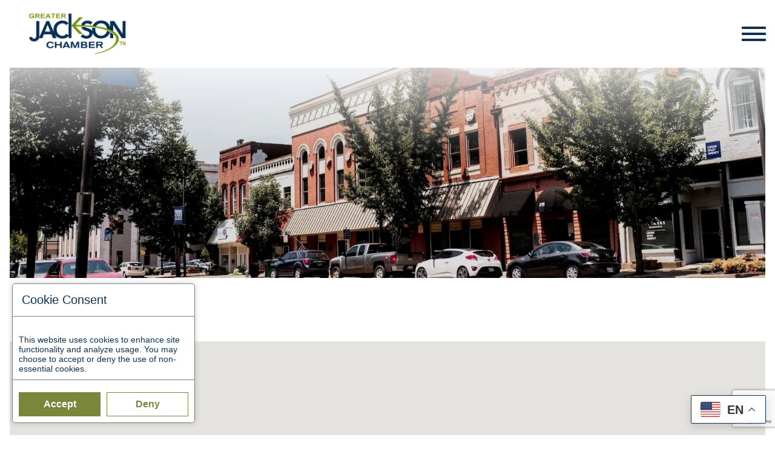

--- FILE ---
content_type: text/html; charset=utf-8
request_url: https://member.jacksontn.com/list/category/lumber-110?o=alpha&dm=True
body_size: 25605
content:

<!DOCTYPE html>
<html lang="en-US">
<head>
<!-- start injected HTML (CCID=2827) -->
<!-- page template: https://jacksontn.com/micronet-template/ -->
<base href="https://jacksontn.com/" />
<meta name="keywords" content="Greater Jackson Chamber ,Jackson,directory,business search,member search" />
<link href="https://member.jacksontn.com/integration/customerdefinedcss?_=vVeWbQ2" rel="stylesheet" type="text/css" />
<link rel="alternate stylesheet" type="application/rss+xml" title="Lumber Category | Greater Jackson Chamber  RSS Feed" href="https://member.jacksontn.com/list/rss/lumber-110" />
<!-- end injected HTML -->

    <meta charset="utf-8">
    <meta http-equiv="X-UA-Compatible" content="IE=edge">
    <title>Lumber Category | Greater Jackson Chamber </title>
    <meta name="description" content="Greater Jackson Chamber  | Lumber" />
    <meta name="viewport" content="width=device-width, initial-scale=1, maximum-scale=5.0, user-scalable=yes">
    <meta http-equiv="X-UA-Compatible" content="IE=edge,chrome=1">
    <link rel="stylesheet" href="https://jacksontn.com/wp-content/themes/greater-jackson-chamber/style.min.css?cache-826895">
    <link rel="icon" type="image/png" sizes="32x32" href="https://jacksontn.com/wp-content/themes/greater-jackson-chamber/resources/favicon/favicon.png">
    <link rel="apple-touch-icon" sizes="180x180" href="https://jacksontn.com/wp-content/themes/greater-jackson-chamber/resources/favicon/apple-touch-icon.png">
    <link rel="icon" type="image/png" sizes="32x32" href="https://jacksontn.com/wp-content/themes/greater-jackson-chamber/resources/favicon/favicon-32x32.png">
    <link rel="icon" type="image/png" sizes="16x16" href="https://jacksontn.com/wp-content/themes/greater-jackson-chamber/resources/favicon/favicon-16x16.png">
    <link rel="manifest" href="https://jacksontn.com/wp-content/themes/greater-jackson-chamber/resources/favicon/site.webmanifest">
    <link rel="mask-icon" href="https://jacksontn.com/wp-content/themes/greater-jackson-chamber/resources/favicon/safari-pinned-tab.svg" color="#5bbad5">
    <meta name="msapplication-TileColor" content="#c9c9c9">
    <meta name="theme-color" content="#ffffff">
            
	<style>img:is([sizes="auto" i], [sizes^="auto," i]) { contain-intrinsic-size: 3000px 1500px }</style>
	
            <script data-no-defer="1" data-ezscrex="false" data-cfasync="false" data-pagespeed-no-defer data-cookieconsent="ignore">
                var ctPublicFunctions = {"_ajax_nonce":"d941a90427","_rest_nonce":"5ec494caf5","_ajax_url":"\/wp-admin\/admin-ajax.php","_rest_url":"https:\/\/jacksontn.com\/wp-json\/","data__cookies_type":"none","data__ajax_type":"rest","data__bot_detector_enabled":"1","data__frontend_data_log_enabled":1,"cookiePrefix":"","wprocket_detected":false,"host_url":"jacksontn.com","text__ee_click_to_select":"Click to select the whole data","text__ee_original_email":"The complete one is","text__ee_got_it":"Got it","text__ee_blocked":"Blocked","text__ee_cannot_connect":"Cannot connect","text__ee_cannot_decode":"Can not decode email. Unknown reason","text__ee_email_decoder":"CleanTalk email decoder","text__ee_wait_for_decoding":"The magic is on the way!","text__ee_decoding_process":"Please wait a few seconds while we decode the contact data."}
            </script>
        
            <script data-no-defer="1" data-ezscrex="false" data-cfasync="false" data-pagespeed-no-defer data-cookieconsent="ignore">
                var ctPublic = {"_ajax_nonce":"d941a90427","settings__forms__check_internal":"0","settings__forms__check_external":"0","settings__forms__force_protection":0,"settings__forms__search_test":"1","settings__data__bot_detector_enabled":"1","settings__sfw__anti_crawler":0,"blog_home":"https:\/\/jacksontn.com\/","pixel__setting":"3","pixel__enabled":true,"pixel__url":null,"data__email_check_before_post":"1","data__email_check_exist_post":0,"data__cookies_type":"none","data__key_is_ok":true,"data__visible_fields_required":true,"wl_brandname":"Anti-Spam by CleanTalk","wl_brandname_short":"CleanTalk","ct_checkjs_key":"80b501f48fd3947cc607976b0d322ff3b51fa66edef372022d1e60a578492995","emailEncoderPassKey":"7cb6404744d02546ba5cf85c71e48d7b","bot_detector_forms_excluded":"W10=","advancedCacheExists":true,"varnishCacheExists":false,"wc_ajax_add_to_cart":false}
            </script>
        <link rel='dns-prefetch' href='//fd.cleantalk.org' />
<!-- jacksontn.com is managing ads with Advanced Ads 2.0.12 – https://wpadvancedads.com/ --><script id="phase-ready">
			window.advanced_ads_ready=function(e,a){a=a||"complete";var d=function(e){return"interactive"===a?"loading"!==e:"complete"===e};d(document.readyState)?e():document.addEventListener("readystatechange",(function(a){d(a.target.readyState)&&e()}),{once:"interactive"===a})},window.advanced_ads_ready_queue=window.advanced_ads_ready_queue||[];		</script>
		<link rel='stylesheet' id='tribe-events-pro-mini-calendar-block-styles-css' href='https://jacksontn.com/wp-content/plugins/events-calendar-pro/build/css/tribe-events-pro-mini-calendar-block.css?ver=7.7.6' type='text/css' media='all' />
<style id='classic-theme-styles-inline-css' type='text/css'>
/*! This file is auto-generated */
.wp-block-button__link{color:#fff;background-color:#32373c;border-radius:9999px;box-shadow:none;text-decoration:none;padding:calc(.667em + 2px) calc(1.333em + 2px);font-size:1.125em}.wp-block-file__button{background:#32373c;color:#fff;text-decoration:none}
</style>
<style id='global-styles-inline-css' type='text/css'>
:root{--wp--preset--aspect-ratio--square: 1;--wp--preset--aspect-ratio--4-3: 4/3;--wp--preset--aspect-ratio--3-4: 3/4;--wp--preset--aspect-ratio--3-2: 3/2;--wp--preset--aspect-ratio--2-3: 2/3;--wp--preset--aspect-ratio--16-9: 16/9;--wp--preset--aspect-ratio--9-16: 9/16;--wp--preset--color--black: #000000;--wp--preset--color--cyan-bluish-gray: #abb8c3;--wp--preset--color--white: #ffffff;--wp--preset--color--pale-pink: #f78da7;--wp--preset--color--vivid-red: #cf2e2e;--wp--preset--color--luminous-vivid-orange: #ff6900;--wp--preset--color--luminous-vivid-amber: #fcb900;--wp--preset--color--light-green-cyan: #7bdcb5;--wp--preset--color--vivid-green-cyan: #00d084;--wp--preset--color--pale-cyan-blue: #8ed1fc;--wp--preset--color--vivid-cyan-blue: #0693e3;--wp--preset--color--vivid-purple: #9b51e0;--wp--preset--gradient--vivid-cyan-blue-to-vivid-purple: linear-gradient(135deg,rgba(6,147,227,1) 0%,rgb(155,81,224) 100%);--wp--preset--gradient--light-green-cyan-to-vivid-green-cyan: linear-gradient(135deg,rgb(122,220,180) 0%,rgb(0,208,130) 100%);--wp--preset--gradient--luminous-vivid-amber-to-luminous-vivid-orange: linear-gradient(135deg,rgba(252,185,0,1) 0%,rgba(255,105,0,1) 100%);--wp--preset--gradient--luminous-vivid-orange-to-vivid-red: linear-gradient(135deg,rgba(255,105,0,1) 0%,rgb(207,46,46) 100%);--wp--preset--gradient--very-light-gray-to-cyan-bluish-gray: linear-gradient(135deg,rgb(238,238,238) 0%,rgb(169,184,195) 100%);--wp--preset--gradient--cool-to-warm-spectrum: linear-gradient(135deg,rgb(74,234,220) 0%,rgb(151,120,209) 20%,rgb(207,42,186) 40%,rgb(238,44,130) 60%,rgb(251,105,98) 80%,rgb(254,248,76) 100%);--wp--preset--gradient--blush-light-purple: linear-gradient(135deg,rgb(255,206,236) 0%,rgb(152,150,240) 100%);--wp--preset--gradient--blush-bordeaux: linear-gradient(135deg,rgb(254,205,165) 0%,rgb(254,45,45) 50%,rgb(107,0,62) 100%);--wp--preset--gradient--luminous-dusk: linear-gradient(135deg,rgb(255,203,112) 0%,rgb(199,81,192) 50%,rgb(65,88,208) 100%);--wp--preset--gradient--pale-ocean: linear-gradient(135deg,rgb(255,245,203) 0%,rgb(182,227,212) 50%,rgb(51,167,181) 100%);--wp--preset--gradient--electric-grass: linear-gradient(135deg,rgb(202,248,128) 0%,rgb(113,206,126) 100%);--wp--preset--gradient--midnight: linear-gradient(135deg,rgb(2,3,129) 0%,rgb(40,116,252) 100%);--wp--preset--font-size--small: 13px;--wp--preset--font-size--medium: 20px;--wp--preset--font-size--large: 36px;--wp--preset--font-size--x-large: 42px;--wp--preset--spacing--20: 0.44rem;--wp--preset--spacing--30: 0.67rem;--wp--preset--spacing--40: 1rem;--wp--preset--spacing--50: 1.5rem;--wp--preset--spacing--60: 2.25rem;--wp--preset--spacing--70: 3.38rem;--wp--preset--spacing--80: 5.06rem;--wp--preset--shadow--natural: 6px 6px 9px rgba(0, 0, 0, 0.2);--wp--preset--shadow--deep: 12px 12px 50px rgba(0, 0, 0, 0.4);--wp--preset--shadow--sharp: 6px 6px 0px rgba(0, 0, 0, 0.2);--wp--preset--shadow--outlined: 6px 6px 0px -3px rgba(255, 255, 255, 1), 6px 6px rgba(0, 0, 0, 1);--wp--preset--shadow--crisp: 6px 6px 0px rgba(0, 0, 0, 1);}:where(.is-layout-flex){gap: 0.5em;}:where(.is-layout-grid){gap: 0.5em;}body .is-layout-flex{display: flex;}.is-layout-flex{flex-wrap: wrap;align-items: center;}.is-layout-flex > :is(*, div){margin: 0;}body .is-layout-grid{display: grid;}.is-layout-grid > :is(*, div){margin: 0;}:where(.wp-block-columns.is-layout-flex){gap: 2em;}:where(.wp-block-columns.is-layout-grid){gap: 2em;}:where(.wp-block-post-template.is-layout-flex){gap: 1.25em;}:where(.wp-block-post-template.is-layout-grid){gap: 1.25em;}.has-black-color{color: var(--wp--preset--color--black) !important;}.has-cyan-bluish-gray-color{color: var(--wp--preset--color--cyan-bluish-gray) !important;}.has-white-color{color: var(--wp--preset--color--white) !important;}.has-pale-pink-color{color: var(--wp--preset--color--pale-pink) !important;}.has-vivid-red-color{color: var(--wp--preset--color--vivid-red) !important;}.has-luminous-vivid-orange-color{color: var(--wp--preset--color--luminous-vivid-orange) !important;}.has-luminous-vivid-amber-color{color: var(--wp--preset--color--luminous-vivid-amber) !important;}.has-light-green-cyan-color{color: var(--wp--preset--color--light-green-cyan) !important;}.has-vivid-green-cyan-color{color: var(--wp--preset--color--vivid-green-cyan) !important;}.has-pale-cyan-blue-color{color: var(--wp--preset--color--pale-cyan-blue) !important;}.has-vivid-cyan-blue-color{color: var(--wp--preset--color--vivid-cyan-blue) !important;}.has-vivid-purple-color{color: var(--wp--preset--color--vivid-purple) !important;}.has-black-background-color{background-color: var(--wp--preset--color--black) !important;}.has-cyan-bluish-gray-background-color{background-color: var(--wp--preset--color--cyan-bluish-gray) !important;}.has-white-background-color{background-color: var(--wp--preset--color--white) !important;}.has-pale-pink-background-color{background-color: var(--wp--preset--color--pale-pink) !important;}.has-vivid-red-background-color{background-color: var(--wp--preset--color--vivid-red) !important;}.has-luminous-vivid-orange-background-color{background-color: var(--wp--preset--color--luminous-vivid-orange) !important;}.has-luminous-vivid-amber-background-color{background-color: var(--wp--preset--color--luminous-vivid-amber) !important;}.has-light-green-cyan-background-color{background-color: var(--wp--preset--color--light-green-cyan) !important;}.has-vivid-green-cyan-background-color{background-color: var(--wp--preset--color--vivid-green-cyan) !important;}.has-pale-cyan-blue-background-color{background-color: var(--wp--preset--color--pale-cyan-blue) !important;}.has-vivid-cyan-blue-background-color{background-color: var(--wp--preset--color--vivid-cyan-blue) !important;}.has-vivid-purple-background-color{background-color: var(--wp--preset--color--vivid-purple) !important;}.has-black-border-color{border-color: var(--wp--preset--color--black) !important;}.has-cyan-bluish-gray-border-color{border-color: var(--wp--preset--color--cyan-bluish-gray) !important;}.has-white-border-color{border-color: var(--wp--preset--color--white) !important;}.has-pale-pink-border-color{border-color: var(--wp--preset--color--pale-pink) !important;}.has-vivid-red-border-color{border-color: var(--wp--preset--color--vivid-red) !important;}.has-luminous-vivid-orange-border-color{border-color: var(--wp--preset--color--luminous-vivid-orange) !important;}.has-luminous-vivid-amber-border-color{border-color: var(--wp--preset--color--luminous-vivid-amber) !important;}.has-light-green-cyan-border-color{border-color: var(--wp--preset--color--light-green-cyan) !important;}.has-vivid-green-cyan-border-color{border-color: var(--wp--preset--color--vivid-green-cyan) !important;}.has-pale-cyan-blue-border-color{border-color: var(--wp--preset--color--pale-cyan-blue) !important;}.has-vivid-cyan-blue-border-color{border-color: var(--wp--preset--color--vivid-cyan-blue) !important;}.has-vivid-purple-border-color{border-color: var(--wp--preset--color--vivid-purple) !important;}.has-vivid-cyan-blue-to-vivid-purple-gradient-background{background: var(--wp--preset--gradient--vivid-cyan-blue-to-vivid-purple) !important;}.has-light-green-cyan-to-vivid-green-cyan-gradient-background{background: var(--wp--preset--gradient--light-green-cyan-to-vivid-green-cyan) !important;}.has-luminous-vivid-amber-to-luminous-vivid-orange-gradient-background{background: var(--wp--preset--gradient--luminous-vivid-amber-to-luminous-vivid-orange) !important;}.has-luminous-vivid-orange-to-vivid-red-gradient-background{background: var(--wp--preset--gradient--luminous-vivid-orange-to-vivid-red) !important;}.has-very-light-gray-to-cyan-bluish-gray-gradient-background{background: var(--wp--preset--gradient--very-light-gray-to-cyan-bluish-gray) !important;}.has-cool-to-warm-spectrum-gradient-background{background: var(--wp--preset--gradient--cool-to-warm-spectrum) !important;}.has-blush-light-purple-gradient-background{background: var(--wp--preset--gradient--blush-light-purple) !important;}.has-blush-bordeaux-gradient-background{background: var(--wp--preset--gradient--blush-bordeaux) !important;}.has-luminous-dusk-gradient-background{background: var(--wp--preset--gradient--luminous-dusk) !important;}.has-pale-ocean-gradient-background{background: var(--wp--preset--gradient--pale-ocean) !important;}.has-electric-grass-gradient-background{background: var(--wp--preset--gradient--electric-grass) !important;}.has-midnight-gradient-background{background: var(--wp--preset--gradient--midnight) !important;}.has-small-font-size{font-size: var(--wp--preset--font-size--small) !important;}.has-medium-font-size{font-size: var(--wp--preset--font-size--medium) !important;}.has-large-font-size{font-size: var(--wp--preset--font-size--large) !important;}.has-x-large-font-size{font-size: var(--wp--preset--font-size--x-large) !important;}
:where(.wp-block-post-template.is-layout-flex){gap: 1.25em;}:where(.wp-block-post-template.is-layout-grid){gap: 1.25em;}
:where(.wp-block-columns.is-layout-flex){gap: 2em;}:where(.wp-block-columns.is-layout-grid){gap: 2em;}
:root :where(.wp-block-pullquote){font-size: 1.5em;line-height: 1.6;}
</style>
<link rel='stylesheet' id='cleantalk-public-css-css' href='https://jacksontn.com/wp-content/plugins/cleantalk-spam-protect/css/cleantalk-public.min.css?ver=6.65_1759505873' type='text/css' media='all' />
<link rel='stylesheet' id='cleantalk-email-decoder-css-css' href='https://jacksontn.com/wp-content/plugins/cleantalk-spam-protect/css/cleantalk-email-decoder.min.css?ver=6.65_1759505873' type='text/css' media='all' />
<link rel='stylesheet' id='contact-form-7-css' href='https://jacksontn.com/wp-content/plugins/contact-form-7/includes/css/styles.css?ver=6.1.2' type='text/css' media='all' />
<link rel='stylesheet' id='wpos-slick-style-css' href='https://jacksontn.com/wp-content/plugins/wp-logo-showcase-responsive-slider-slider/assets/css/slick.css?ver=3.8.5' type='text/css' media='all' />
<link rel='stylesheet' id='wpls-public-style-css' href='https://jacksontn.com/wp-content/plugins/wp-logo-showcase-responsive-slider-slider/assets/css/wpls-public.css?ver=3.8.5' type='text/css' media='all' />
<link rel='stylesheet' id='unslider-css-css' href='https://jacksontn.com/wp-content/plugins/advanced-ads-slider/public/assets/css/unslider.css?ver=2.0.2' type='text/css' media='all' />
<link rel='stylesheet' id='slider-css-css' href='https://jacksontn.com/wp-content/plugins/advanced-ads-slider/public/assets/css/slider.css?ver=2.0.2' type='text/css' media='all' />
<script type="text/javascript" id="breeze-prefetch-js-extra">
/* <![CDATA[ */
var breeze_prefetch = {"local_url":"https:\/\/jacksontn.com","ignore_remote_prefetch":"1","ignore_list":["\/calendar\/","\/news\/","wp-admin","wp-login.php"]};
/* ]]> */
</script>
<script type="text/javascript" src="https://jacksontn.com/wp-content/plugins/breeze/assets/js/js-front-end/breeze-prefetch-links.min.js?ver=2.2.20" id="breeze-prefetch-js"></script>
<script type="text/javascript" src="https://jacksontn.com/wp-content/plugins/cleantalk-spam-protect/js/apbct-public-bundle.min.js?ver=6.65_1759505873" id="apbct-public-bundle.min-js-js"></script>
<script type="text/javascript" src="https://fd.cleantalk.org/ct-bot-detector-wrapper.js?ver=6.65" id="ct_bot_detector-js" defer="defer" data-wp-strategy="defer"></script>
<script type="text/javascript" src="https://jacksontn.com/wp-includes/js/jquery/jquery.min.js?ver=3.7.1" id="jquery-core-js"></script>
<script type="text/javascript" src="https://jacksontn.com/wp-includes/js/jquery/jquery-migrate.min.js?ver=3.4.1" id="jquery-migrate-js"></script>
<script type="text/javascript" id="advanced-ads-advanced-js-js-extra">
/* <![CDATA[ */
var advads_options = {"blog_id":"1","privacy":{"enabled":false,"state":"not_needed"}};
/* ]]> */
</script>
<script type="text/javascript" src="https://jacksontn.com/wp-content/plugins/advanced-ads/public/assets/js/advanced.min.js?ver=2.0.12" id="advanced-ads-advanced-js-js"></script>
<link rel="alternate" title="JSON" type="application/json" href="https://jacksontn.com/wp-json/wp/v2/pages/7848" /><link rel="canonical" href="https://member.jacksontn.com/list" />
<link rel='shortlink' href='https://jacksontn.com/?p=7848' />





<meta name="tec-api-version" content="v1"><meta name="tec-api-origin" content="https://jacksontn.com"><link rel="alternate" href="https://jacksontn.com/wp-json/tribe/events/v1/" />		<script type="text/javascript">
			var advadsCfpQueue = [];
			var advadsCfpAd = function( adID ) {
				if ( 'undefined' === typeof advadsProCfp ) {
					advadsCfpQueue.push( adID )
				} else {
					advadsProCfp.addElement( adID )
				}
			}
		</script>
		    <!-- jQuery first, then Popper.js, then Bootstrap JS -->
    <script src="https://code.jquery.com/jquery-3.7.1.min.js" crossorigin="anonymous"></script>
    <script type="text/javascript" src="https://code.jquery.com/ui/1.13.2/jquery-ui.min.js"></script>
<script src="https://member.jacksontn.com/Content/bundles/SEO4?v=jX-Yo1jNxYBrX6Ffq1gbxQahkKjKjLSiGjCSMnG9UuU1"></script>
    <script type="text/javascript" src="https://ajax.aspnetcdn.com/ajax/globalize/0.1.1/globalize.min.js"></script>
    <script type="text/javascript" src="https://ajax.aspnetcdn.com/ajax/globalize/0.1.1/cultures/globalize.culture.en-US.js"></script>
    <!-- Required meta tags -->
    <meta charset="utf-8">
    <meta name="viewport" content="width=device-width, initial-scale=1, shrink-to-fit=no">
    <link rel="stylesheet" href="https://code.jquery.com/ui/1.13.2/themes/base/jquery-ui.css" type="text/css" media="all" />
    <script type="text/javascript">
        var MNI = MNI || {};
        MNI.CurrentCulture = 'en-US';
        MNI.CultureDateFormat = 'M/d/yyyy';
        MNI.BaseUrl = 'https://member.jacksontn.com';
        MNI.jQuery = jQuery.noConflict(true);
        MNI.Page = {
            Domain: 'member.jacksontn.com',
            Context: 211,
            Category: 110,
            Member: null,
            MemberPagePopup: false
        };
        MNI.LayoutPromise = new Promise(function (resolve) {
            MNI.LayoutResolution = resolve;
        });
        MNI.MemberFilterUrl = 'list';
    </script>


    <script src="https://www.google.com/recaptcha/enterprise.js?render=6LfI_T8rAAAAAMkWHrLP_GfSf3tLy9tKa839wcWa" async defer></script>
    <script>

        const SITE_KEY = '6LfI_T8rAAAAAMkWHrLP_GfSf3tLy9tKa839wcWa';

        // Repeatedly check if grecaptcha has been loaded, and call the callback once it's available
        function waitForGrecaptcha(callback, retries = 10, interval = 1000) {
            if (typeof grecaptcha !== 'undefined' && grecaptcha.enterprise.execute) {
                callback();
            } else if (retries > 0) { 
                setTimeout(() => {
                    waitForGrecaptcha(callback, retries - 1, interval);
                }, interval);
            } else {
                console.error("grecaptcha is not available after multiple attempts");
            }
        }

        // Generates a reCAPTCHA v3 token using grecaptcha.enterprise and injects it into the given form.
        // If the token input doesn't exist, it creates one. Then it executes the callback with the token.
        function setReCaptchaToken(formElement, callback, action = 'submit') {
            grecaptcha.enterprise.ready(function () {
                grecaptcha.enterprise.execute(SITE_KEY, { action: action }).then(function (token) {

                    MNI.jQuery(function ($) {
                        let input = $(formElement).find("input[name='g-recaptcha-v3']");

                        if (input.length === 0) {
                            input = $('<input>', {
                                type: 'hidden',
                                name: 'g-recaptcha-v3',
                                value: token
                            });
                            $(formElement).append(input);
                        }
                        else
                            $(input).val(token);

                        if (typeof callback === 'function') callback(token);
                    })

                });
            });
        }

    </script>




<script src="https://member.jacksontn.com/Content/bundles/MNI?v=34V3-w6z5bLW9Yl7pjO3C5tja0TdKeHFrpRQ0eCPbz81"></script>

    <script type="text/javascript" src="https://maps.googleapis.com/maps/api/js?v=3&key=AIzaSyAACLyaFddZFsbbsMCsSY4lq7g6N4ycArE"></script>
    <!-- Bootstrap CSS -->
    <link type="text/css" href="https://member.jacksontn.com/Content/SEO4/css/bootstrap/bootstrap-ns.min.css" rel="stylesheet" />
<link href="https://member.jacksontn.com/Content/SEO4/css/fontawesome/css/fa.bundle?v=ruPA372u21djZ69Q5Ysnch4rq1PR55j8o6h6btgP60M1" rel="stylesheet"/>
<link href="https://member.jacksontn.com/Content/SEO4/css/v4-module.bundle?v=teKUclOSNwyO4iQ2s3q00X0U2jxs0Mkz0T6S0f4p_241" rel="stylesheet"/>
<meta name="referrer" content="origin" />
<!-- 
Start of global snippet: Please do not remove
Place this snippet between the <head> and </head> tags on every page of your site.
-->
<!-- Global site tag (gtag.js) - Google Marketing Platform -->
<script async src="https://www.googletagmanager.com/gtag/js?id=DC-4384249"></script>
<script>
  window.dataLayer = window.dataLayer || [];
  function gtag(){dataLayer.push(arguments);}
  gtag('js', new Date());

  gtag('config', 'DC-4384249');
</script>
<!-- End of global snippet: Please do not remove --></head>
<body class="wp-singular page-template page-template-template-basic page-template-template-basic-php page page-id-7848 wp-theme-greater-jackson-chamber tribe-no-js aa-prefix-phase- tribe-theme-greater-jackson-chamber">
<nav class="navbar">
    <div class="navbar__content" id="nav">

                <a class="navbar__logo" href="https://jacksontn.com" aria-label="Jackson Chamber Logo">
            <picture>
                                <source srcset="https://jacksontn.com/wp-content/uploads/greater-jackson-chamber-logo.webp" type="image/webp">
                                <source srcset="https://jacksontn.com/wp-content/uploads/greater-jackson-chamber-logo.png" type="image/png">
                <img loading="lazy" class="navbar__logo--source" alt="" width="350" height="147" src="https://jacksontn.com/wp-content/uploads/greater-jackson-chamber-logo.png" />
            </picture>
        </a>
                <div class="navbar__row" id="container">
                        <ul class="navbar__list">
                                <li class="navbar__item navbar__item--ddl">
                    <a class="navbar__link" target="_self" href="https://jacksontn.com/membership/" target="_self">Membership</a>
                                        <div class="navbar__dropdown">
                        <ul class="navbar__dropdown--list">
                                                        <li class="navbar__dropdown--item">
                                <a class="navbar__dropdown--link" target="_self" href="https://jacksontn.com/membership/member-benefits/">Member Benefits</a>
                            </li>
                                                        <li class="navbar__dropdown--item">
                                <a class="navbar__dropdown--link" target="_blank" href="https://member.jacksontn.com/list/ ">Member Directory</a>
                            </li>
                                                        <li class="navbar__dropdown--item">
                                <a class="navbar__dropdown--link" target="_blank" href="https://member.jacksontn.com/login/%20%20">Member Login</a>
                            </li>
                                                        <li class="navbar__dropdown--item">
                                <a class="navbar__dropdown--link" target="_self" href="https://jacksontn.com/membership/membership-faq/">Membership FAQ</a>
                            </li>
                                                        <li class="navbar__dropdown--item">
                                <a class="navbar__dropdown--link" target="_self" href="https://jacksontn.com/membership/sponsorship-advertising/">Sponsorship & Advertising</a>
                            </li>
                                                    </ul>
                    </div>
                      
                </li>
                                                <li class="navbar__item navbar__item--ddl">
                    <a class="navbar__link" target="_self" href="https://jacksontn.com/programs/ambassadors/" target="_self">Programs</a>
                                        <div class="navbar__dropdown">
                        <ul class="navbar__dropdown--list">
                                                        <li class="navbar__dropdown--item">
                                <a class="navbar__dropdown--link" target="_self" href="https://jacksontn.com/programs/ambassadors/">Ambassadors</a>
                            </li>
                                                        <li class="navbar__dropdown--item">
                                <a class="navbar__dropdown--link" target="_self" href="https://jacksontn.com/programs/education/">Education</a>
                            </li>
                                                        <li class="navbar__dropdown--item">
                                <a class="navbar__dropdown--link" target="_self" href="https://jacksontn.com/programs/government-affairs/">Government Affairs</a>
                            </li>
                                                        <li class="navbar__dropdown--item">
                                <a class="navbar__dropdown--link" target="_self" href="https://jacksontn.com/programs/leadership/">Leadership</a>
                            </li>
                                                        <li class="navbar__dropdown--item">
                                <a class="navbar__dropdown--link" target="_self" href="https://jacksontn.com/programs/small-business-support/">Small Business Support</a>
                            </li>
                                                    </ul>
                    </div>
                      
                </li>
                                                <li class="navbar__item navbar__item--ddl">
                    <a class="navbar__link" target="_self" href="https://jacksontn.com/calendar/" target="_self">Events</a>
                                        <div class="navbar__dropdown">
                        <ul class="navbar__dropdown--list">
                                                        <li class="navbar__dropdown--item">
                                <a class="navbar__dropdown--link" target="_self" href="https://jacksontn.com/calendar/">Calendar</a>
                            </li>
                                                        <li class="navbar__dropdown--item">
                                <a class="navbar__dropdown--link" target="_self" href="https://jacksontn.com/events/celebrations/">Celebrations</a>
                            </li>
                                                        <li class="navbar__dropdown--item">
                                <a class="navbar__dropdown--link" target="_self" href="https://jacksontn.com/events/chamber-events/">Chamber Events</a>
                            </li>
                                                        <li class="navbar__dropdown--item">
                                <a class="navbar__dropdown--link" target="_self" href="https://jacksontn.com/events/submit-an-event/">Submit an Event</a>
                            </li>
                                                    </ul>
                    </div>
                      
                </li>
                                                <li class="navbar__item navbar__item--ddl">
                    <a class="navbar__link" target="_self" href="https://jacksontn.com/development/" target="_self">Economic Development</a>
                                        <div class="navbar__dropdown">
                        <ul class="navbar__dropdown--list">
                                                        <li class="navbar__dropdown--item">
                                <a class="navbar__dropdown--link" target="_self" href="https://jacksontn.com/development/data-resources/">Data & Resources</a>
                            </li>
                                                        <li class="navbar__dropdown--item">
                                <a class="navbar__dropdown--link" target="_self" href="https://jacksontn.com/development/workforce/">Workforce</a>
                            </li>
                                                        <li class="navbar__dropdown--item">
                                <a class="navbar__dropdown--link" target="_self" href="https://jacksontn.com/development/education-training/">Education & Training</a>
                            </li>
                                                        <li class="navbar__dropdown--item">
                                <a class="navbar__dropdown--link" target="_self" href="https://jacksontn.com/development/find-a-site/">Find a Site</a>
                            </li>
                                                        <li class="navbar__dropdown--item">
                                <a class="navbar__dropdown--link" target="_self" href="https://jacksontn.com/development/doing-business-here/">Doing Business Here</a>
                            </li>
                                                        <li class="navbar__dropdown--item">
                                <a class="navbar__dropdown--link" target="_self" href="https://jacksontn.com/development/infrastructure/">Infrastructure</a>
                            </li>
                                                        <li class="navbar__dropdown--item">
                                <a class="navbar__dropdown--link" target="_self" href="https://jacksontn.com/development/industries/">Existing Industries</a>
                            </li>
                                                        <li class="navbar__dropdown--item">
                                <a class="navbar__dropdown--link" target="_self" href="https://jacksontn.com/development/life-in-jackson/">Life in Jackson</a>
                            </li>
                                                        <li class="navbar__dropdown--item">
                                <a class="navbar__dropdown--link" target="_self" href="https://jacksontn.com/development/team-madison-county/">Team Madison County</a>
                            </li>
                                                    </ul>
                    </div>
                      
                </li>
                                                <li class="navbar__item navbar__item--ddl">
                    <a class="navbar__link" target="_self" href="https://jacksontn.com/news/" target="_self">News</a>
                                        <div class="navbar__dropdown">
                        <ul class="navbar__dropdown--list">
                                                        <li class="navbar__dropdown--item">
                                <a class="navbar__dropdown--link" target="_self" href="https://jacksontn.com/member-spotlight/">Member Spotlight</a>
                            </li>
                                                        <li class="navbar__dropdown--item">
                                <a class="navbar__dropdown--link" target="_self" href="https://jacksontn.com/small-business-of-the-month/">Small Business of the Month</a>
                            </li>
                                                    </ul>
                    </div>
                      
                </li>
                                                <li class="navbar__item">
                    <a class="navbar__link" target="_self" href="https://jacksontn.com/forward-jackson/" target="_self">Forward Jackson</a>
                      
                </li>
                                                <li class="navbar__item navbar__item--ddl">
                    <a class="navbar__link" target="_self" href="https://jacksontn.com/about/board-of-directors/" target="_self">About</a>
                                        <div class="navbar__dropdown">
                        <ul class="navbar__dropdown--list">
                                                        <li class="navbar__dropdown--item">
                                <a class="navbar__dropdown--link" target="_self" href="https://jacksontn.com/about/board-of-directors/">Board of Directors</a>
                            </li>
                                                        <li class="navbar__dropdown--item">
                                <a class="navbar__dropdown--link" target="_self" href="https://jacksontn.com/about/contact/">Contact</a>
                            </li>
                                                        <li class="navbar__dropdown--item">
                                <a class="navbar__dropdown--link" target="_self" href="https://jacksontn.com/about/mission/">Mission</a>
                            </li>
                                                        <li class="navbar__dropdown--item">
                                <a class="navbar__dropdown--link" target="_self" href="https://jacksontn.com/about/team/">Our Team</a>
                            </li>
                                                    </ul>
                    </div>
                      
                </li>
                                            </ul>
                                    <div class="navbar__ctas">
                                <a href="https://member.jacksontn.com/member/newmemberapp/" class="navbar__ctas--button  navbar__ctas--button-blue" target="_blank">
                                        Join                </a>
                                <a href="https://jacksontn.com/about/contact/" class="navbar__ctas--button  navbar__ctas--button-green" target="_self">
                                        Connect                </a>
                                <a href="https://jacksontn.com/?s=" class="navbar__ctas--button navbar__ctas--icon-padding navbar__ctas--button-gray" target="_self">
                                        <div class="navbar__ctas--icon">
                        <svg version="1.1" id="Layer_1" xmlns="http://www.w3.org/2000/svg" xmlns:xlink="http://www.w3.org/1999/xlink" x="0px" y="0px" fill="#ffffff" viewBox="0 0 30 30" style="enable-background:new 0 0 30 30;" xml:space="preserve">
                            <style type="text/css">
                                .st0 {
                                    fill: none;
                                    stroke: #ffffff;
                                    stroke-width: 2;
                                    stroke-miterlimit: 10;
                                }

                                .st1 {
                                    fill: none;
                                    stroke: #ffffff;
                                    stroke-width: 3;
                                    stroke-miterlimit: 10;
                                }
                            </style>
                            <g>
                                <circle class="st0" cx="11.3" cy="10.91" r="7.32" />
                                <line class="st1" x1="15.95" y1="16.23" x2="25.26" y2="26.87" />
                            </g>
                        </svg>
                    </div>
                                        Search                </a>
                            </div>
                    </div>
        <button type="menu" id="navBtn" class="navbar__btn">Show/Hide Menu
            <span id="navBtnUi" class="navbar__btn-ui"></span>
        </button>
    </div>
</nav><header class="header">  
            <div class="header__image header__image--short">
            <picture>
                                <source srcset="https://jacksontn.com/wp-content/uploads/downtown-13.webp" type="image/webp">
                                <source srcset="https://jacksontn.com/wp-content/uploads/downtown-13.jpg" type="image/png">
                <img class="header__image--source header__image--source-center" alt="Downtown Jackson Tennessee" width="1600" height="900" src="https://jacksontn.com/wp-content/uploads/downtown-13.jpg" />
            </picture>
        </div>
                    </header><section class="section section--white">
    <div class="section__content">
        <h2 class="section__title section__title--center"></h2>
        <div class="section__wysiwyg">
            <div class="row">
<div class="col-md-10 col-md-offset-1">
<p>      <div id="gzns">
        
<div class="container-fluid gz-search-results">
    <!-- pagetitle and deals buttons row, deals buttons are now removed but leaving div incase we add back in -->
    <div class="d-flex w-100 gz-pagetitle-dealsbuttons">
        <div class="flex-grow-1 gz-pagetitle">
            <h1>Lumber</h1>
        </div>
        

<div class="gz-dealsbuttons"></div>

    </div>
    <!-- intro text -->
    <!--banner ad -->
            <!-- show map -->


<script src="https://member.jacksontn.com/Content/bundles/pages/ResultsMap?v=MctO4oDCZzQyd76p-tO8Bld8XALuCdCxBvlgHufRMW41"></script>

<script type="text/javascript">
    MNI.jQuery(function ($) {
        var memberData = {"6171":{"Lat":35.710564,"Lng":-88.8334239,"Phone":"(731) 668-4522"}},
            map = new MNI.Plugins.Map('#gz-maps-container');

        $.each(memberData, function(id, data) {
            var listing = $('[data-memid='+id+']'),
                name = $('[itemprop=name]', listing).contents()
                    .filter(function () { return this.nodeType == 3 || !$(this).is('.mn-extratext') })
                    .text().trim(),
                iconUrl = data.Upgd ?
                    'https://member.jacksontn.com/content/images/markerupgd.png' :
                    'https://member.jacksontn.com/content/images/marker.png';

            map.addMarker(id, data.Lat, data.Lng, name, iconUrl, function(id) {
                return MNI.Pages.ResultsMap.MapWindow(id, memberData[id]);
            });
        });



        map.create();
        map.fitMarkers();

        $('#mn-members').on('click', '.mn-maplink a', function() {
            var id = $(this).closest('.mn-listing').data('id');

            if (memberData[id])
            {
                map.openWindow(id);
                $('#mn-pagetitle, #gz-maps-container').filter(':visible').scrollTo(500);
                return false;
            }
        });
    });
</script>

<div class="row gz-map-container">
    <div id="gz-maps-container" class="col"></div>
</div>
    

<!-- search bar on several pages, internal components mostly the same but internal components differ-->
  <div class="row gz-directory-search-filters">
        <div class="col">
<form action="https://member.jacksontn.com/list/category/lumber-110" id="SearchForm" method="get">                <div class="input-group gz-search-filters">
                <input for="search" type="text" class="form-control gz-search-keyword member-typeahead" aria-label="Search by keyword" placeholder="Keyword" name="q">
                                
                <span><input type="hidden" name="o" value="alpha" /></span>
                
                <span><input type="hidden" name="dm" value="True" /></span>
                <span><input type="hidden" name="sa" value="False" /></span>
                <div class="input-group-append">
                    <button class="btn gz-search-btn" type="submit" role="search" aria-label="Search Submit"><i class="gz-far gz-fa-search"></i>go</button>
                </div>
                </div>
</form>            <!-- badge pills, these display if keyword or items in search are selected, not sure if they only need to display on the results page or both the main page and results -->    
            <div class="gz-search-pills">
                
                
            </div>   
            <input type="hidden" name="catgId" id="catgId" />
        </div>    
  </div>

    <!-- results count and sort -->
    <div class="row gz-toolbar">
        <div class="col">
            <div class="btn-toolbar justify-content-between gz-results-toolbar" role="toolbar" aria-label="Toolbar with button groups">
                <div class="input-group gz-results-found">
                    <div class="input-group-text gz-results-found-text" id="results-found">
                        <a class="gz-page-return" href="https://member.jacksontn.com/list" role="button" title="Back to Search"><i class="gz-fas gz-fa-reply"></i></a>
                        <span class="gz-subtitle gz-results-title">Results Found: </span>
                        <span class="gz-subtitle gz-results-count">1</span>
                    </div>
                </div>
                <div class="gz-toolbar-buttons">
                    <div class="btn-group gz-toolbar-group" role="group" aria-describedby="buttongroup" id="sorting"><span id="buttongroup" class="sr-only">Button group with nested dropdown</span>
                            <a type="button" class="gz-sort-alpha gz-sort-asc" role="button" title="Sort by Z-A" href="https://member.jacksontn.com/list/category/lumber-110?o=alpha&amp;d=1&amp;dm=True"><i class="gz-fal gz-fa-sort-alpha-down"></i><i class="gz-fal gz-fa-sort-alpha-up"></i><i class="gz-fal gz-fa-sort-numeric-down"></i></a>

                        <a class="gz-toolbar-btn" role="button" rel="nofollow" href="https://member.jacksontn.com/list/category/lumber-110?o=alpha&amp;dm=True&amp;rendermode=print" title="Print" onclick="return!MNI.Window.Print(this)"><i class="gz-fal gz-fa-print"></i></a>
                        <a class="gz-toolbar-btn" role="button" href="https://member.jacksontn.com/list/category/lumber-110?o=alpha&amp;dm=True" title="View on Map"><i class="gz-fal gz-fa-map-marker-alt"></i></a>
                        <a href="#" class="gz-view-btn gz-cards-view gz-toolbar-btn active" role="button" title="Card View"><i class="gz-fal gz-fa-th"></i></a>
                        <a href="#" class="gz-view-btn gz-list-view gz-toolbar-btn" role="button" title="List View"><i class="gz-fal gz-fa-list"></i></a>
                    </div>
                </div>
            </div>
        </div>
    </div>
<div class="row gz-cards gz-results-cards">
    <!-- start of first card, use this markup and repeat for each one-->
    <div class="gz-list-card-wrapper col-sm-6 col-md-4">

<script type="text/javascript">
    MNI.jQuery(function ($) {
        $(document).ready(function () {
            $('.gz-member-description').hover(
                function () {
                    var descElem = $(this);
                    var toolTipElem = descElem.parent().find('.tooltiptext');
                    var tolerance = 5; // The following check needs some tolerance due to varying pixel sizes setup
                    var isTruncated = descElem[0].scrollHeight > (descElem[0].clientHeight + tolerance);
                    if (isTruncated) toolTipElem.addClass('show');
                });
            $('.gz-list-card-wrapper .card-body').hover(
                function () {
                    // Do nothing. Hover In handled in above element selector. Hover Out handled below
                },
                function () {
                    $(this).parent().find('.tooltiptext.show').removeClass('show');
                }
            );
        });
    });
</script>
<div class="card gz-results-card gz-web-participation-10 gz-no-logo gz-nonsponsor" data-memid="6171" data-gz-wp="Basic">
    <div class="card-header">
        <a href="https://member.jacksontn.com/list/member/northside-lumber-co-inc-6171" alt="Northside Lumber Co., Inc.">
                <span class="gz-img-placeholder">Northside Lumber Co., Inc.</span>
            </a>
        <!-- if no image, omit img and display span of text <span class="gz-img-placeholder">Charter Communications</span> -->
        <!--if membership type display span, add class of membership type next to .gz-membership-type -->
        
    </div>
    <div class="card-body gz-card-top">
        <h5 class="card-title gz-card-title" itemprop="name">
            <a href="https://member.jacksontn.com/list/member/northside-lumber-co-inc-6171" alt="Northside Lumber Co., Inc.">Northside Lumber Co., Inc.</a>
        </h5>
    </div>
    <div class="card-body gz-results-card-body">
        <ul class="list-group list-group-flush">
                <li class="list-group-item gz-card-address">
                    <a href="https://www.google.com/maps?q=3668%20Hwy.%2045%20N.,%20Jackson,%20TN,%2038305" onclick="MNI.Hit.MemberMap(6171)" target="_blank" class="card-link">
                        <i class="gz-fal gz-fa-map-marker-alt"></i>
                        <span class="gz-street-address" itemprop="streetAddress">3668 Hwy. 45 N.</span>
                        
                        
                        
                        <div itemprop="citystatezip">
                            <span class="gz-address-city">Jackson</span>
                            <span>TN</span>
                            <span>38305</span>
                        </div>
                    </a>
                </li>
            <li class="list-group-item gz-card-phone">
                <a href="tel:7316684522" class="card-link"><i class="gz-fal gz-fa-phone"></i><span>(731) 668-4522</span></a>
            </li>
            
        </ul>
    </div>
    <!--if membership deals buttons are activated display card footer, if not omit entire footer-->
</div>
</div>
</div><!-- end of cards row --> 
        
    <div class="row gz-footer-navigation" role="navigation">
        <div class="col">
            <a href="https://member.jacksontn.com/list/">Business Directory</a>
            <a href="https://member.jacksontn.com/news/">News Releases</a>
            <a href="https://member.jacksontn.com/events/">Events Calendar</a>
            <a href="https://member.jacksontn.com/hotdeals/">Hot Deals</a>
            <a href="https://member.jacksontn.com/MemberToMember/">Member To Member Deals</a>
            <a href="https://member.jacksontn.com/marketspace/">Marketspace</a>
            <a href="https://member.jacksontn.com/jobs/">Job Postings</a>
            <a href="https://member.jacksontn.com/contact/">Contact Us</a>
            <a href="https://member.jacksontn.com/info/">Information &amp; Brochures</a>
            
            <a href="https://member.jacksontn.com/member/NewMemberApp/">Join The Chamber</a>
        </div>
    </div>

    <div class="row gz-footer-logo">
        <div class="col text-center">
            <a href="http://www.growthzone.com/" target="_blank">
                <img alt="GrowthZone - Membership Management Software" src="https://public.chambermaster.com/content/images/powbyCM_100x33.png" border="0">
            </a>
        </div>
    </div>
</div><!-- container fluid close -->

        
    <script type="text/javascript">
        MNI.DEFAULT_LISTING = 0;
        (function ($) {
            $(function () {
                $('#gz-directory-contactform .gz-toolbar-btn').click(function (e) {
                    e.preventDefault();
                    $('#gz-directory-contactform').submit();
                });
            });
        })(MNI.jQuery);
    </script>

        <!-- JavaScript for Bootstrap 4 components -->
        <!-- js to make 4 column layout instead of 3 column when the module page content area is larger than 950, this is to accomodate for full-width templates and templates that have sidebars-->
        <script type="text/javascript">
            (function ($) {
                $(function () {
                    var $gzns = $('#gzns');
                    var $info = $('#gzns').find('.col-sm-6.col-md-4');
                    if ($gzns.width() > 950) {
                        $info.addClass('col-lg-3');
                    }

                    var store = window.localStorage;
                    var key = "2-list-view";
                    var printKey = "24-list-view";
                    $('.gz-view-btn').click(function (e) {
                        e.preventDefault();
                        $('.gz-view-btn').removeClass('active');
                        $(this).addClass('active');
                        if ($(this).hasClass('gz-list-view')) {
                            store.setItem(key, true);
                            store.setItem(printKey, true);
                            $('.gz-list-card-wrapper').removeClass('col-sm-6 col-md-4').addClass('gz-list-col');
                        } else {
                            store.setItem(key, false);
                            store.setItem(printKey, false);
                            $('.gz-list-card-wrapper').addClass('col-sm-6 col-md-4').removeClass('gz-list-col');
                        }
                    });
                    
                    var isListView = store.getItem(key) == null ? MNI.DEFAULT_LISTING : store.getItem(key) == "true";
                    if (isListView) $('.gz-view-btn.gz-list-view').click();
                    store.setItem(printKey, isListView);
                    MNI.LayoutResolution();

                    (function ($modal) {
                        if ($modal[0]) {
                            $('#gz-info-contactfriend').on('shown.bs.modal', function (e) {
                                $modal.css('max-height', $(window).height() + 'px');
                                $modal.addClass('isLoading');
                                $.ajax({ url: MNI.BaseUrl + '/inforeq/contactFriend?itemType='+MNI.ITEM_TYPE+'&itemId='+MNI.ITEM_ID })
                                    .then(function (r) {
                                        $modal.find('.modal-body')
                                            .html($.parseHTML(r.Html));
                                        $modal.removeClass('isLoading');
                                        $('#gz-info-contactfriend').addClass('in');
                                        $.getScript("https://www.google.com/recaptcha/api.js");
                                    });
                            });
                            $('#gz-info-contactfriend .send-btn').click(function () {
                                var $form = $modal.find('form');
                                $modal.addClass('isLoading');
                                $.ajax({
                                    url: $form.attr('action'),
                                    type: 'POST',
                                    data: $form.serialize(),
                                    dataType: 'json'
                                }).then(function (r) {
                                    if (r.Success) $('#gz-info-contactfriend').modal('hide');
                                    else $modal.find('.modal-body').html($.parseHTML(r.Html));
                                    $.getScript("https://www.google.com/recaptcha/api.js");
                                    $modal.removeClass('isLoading');
                                });
                            });
                        }
                    })($('#gz-info-contactfriend .modal-content'));

                    (function ($modal) {
                        if ($modal[0]) {
                            $('#gz-info-subscribe').on('shown.bs.modal', function (e) {
                            $('#gz-info-subscribe .send-btn').show();
                            $modal.addClass('isLoading');
                                $.ajax({ url: MNI.SUBSCRIBE_URL })
                                .then(function (r) {
                                    $modal.find('.modal-body')
                                        .html(r);

                                    $modal.removeClass('isLoading');
                                });
                            });
                            $('#gz-info-subscribe .send-btn').click(function () {
                                var $form = $modal.find('form');
                                $modal.addClass('isLoading');

                                waitForGrecaptcha(() => {
                                    setReCaptchaToken($form, () => {
                                        $.ajax({
                                            url: $form.attr('action'),
                                            type: 'POST',
                                            data: $form.serialize()
                                        }).then(function (r) {
                                            if (r.toLowerCase().search('thank you') != -1) {
                                                $('#gz-info-subscribe .send-btn').hide();
                                            }
                                            $modal.find('.modal-body').html(r);
                                            $modal.removeClass('isLoading');
                                        });
                                    }, "hotDealsSubscribe");
                                })                        
                            });
                        }
                    })($('#gz-info-subscribe .modal-content'));

                    (function ($modal) {
                        $('#gz-info-calendarformat').on('shown.bs.modal', function (e) {
                            var backdropElem = "<div class=\"modal-backdrop fade in\" style=\"height: 731px;\" ></div >";
                            $('#gz-info-calendarformat').addClass('in');                           
                            if (!($('#gz-info-calendarformat .modal-backdrop').length)) {
                                $('#gz-info-calendarformat').prepend(backdropElem);
                            }
                            else {
                                $('#gz-info-calendarformat .modal-backdrop').addClass('in');
                            }
                        });
                        $('#gz-info-calendarformat').on('hidden.bs.modal', function (e) {
                            $('#gz-info-calendarformat').removeClass('in');
                            $('#gz-info-calendarformat .modal-backdrop').remove();
                        });
                        if ($modal[0]) {
                            $('.calendarLink').click(function (e) {
                                $('#gz-info-calendarformat').modal('hide');
                            });
                        }
                    })($('#gz-info-calendarformat .modal-content'));

                    // Constructs the Find Members type ahead suggestion engine. Tokenizes on the Name item in the remote return object. Case Sensitive usage.
                    var members = new Bloodhound({
                        datumTokenizer: Bloodhound.tokenizers.whitespace,
                        queryTokenizer: Bloodhound.tokenizers.whitespace,
                        remote: {
                            url: MNI.BaseUrl + '/list/find?q=%searchTerm',
                            wildcard: '%searchTerm',
                            replace: function () {
                                var q = MNI.BaseUrl + '/list/find?q=' + encodeURIComponent($('.gz-search-keyword').val());
                                var categoryId = $('#catgId').val();
                                var quickLinkId = $('#qlId').val();
                                if (categoryId) {
                                    q += "&catgId=" + encodeURIComponent(categoryId);
                                }
                                if (quickLinkId) {
                                    q += "&qlid=" + encodeURIComponent(quickLinkId);
                                }
                                return q;
                            }
                        }
                    });

                    // Initializing the typeahead using the Bloodhound remote dataset. Display the Name and Type from the dataset via the suggestion template. Case sensitive.
                    $('.member-typeahead').typeahead({
                        hint: false,
                    },
                        {
                            display: 'Name',
                            source: members,
                            limit: Infinity,
                            templates: {
                                suggestion: function (data) { return '<div class="mn-autocomplete"><span class="mn-autocomplete-name">' + data.Name + '</span></br><span class="mn-autocomplete-type">' + data.Type + '</span></div>' }
                            }
                    });

                    $('.member-typeahead').on('typeahead:selected', function (evt, item) {
                        var openInNewWindow = MNI.Page.MemberPagePopup
                        var doAction = openInNewWindow ? MNI.openNewWindow : MNI.redirectTo;

                        switch (item.ResultType) {
                            case 1: // AutocompleteSearchResultType.Category
                                doAction(MNI.Path.Category(item.SlugWithID));
                                break;
                            case 2: // AutocompleteSearchResultType.QuickLink
                                doAction(MNI.Path.QuickLink(item.SlugWithID));
                                break;
                            case 3: // AutocompleteSearchResultType.Member
                                if (item.MemberPageAction == 1) {
                                    MNI.logHitStat("mbrws", item.ID).then(function () {
                                        var location = item.WebParticipation < 10 ? MNI.Path.MemberKeywordSearch(item.Name) : MNI.Path.Member(item.SlugWithID);
                                        doAction(location);
                                    });
                                }
                                else {
                                    var location = item.WebParticipation < 10 ? MNI.Path.MemberKeywordSearch(item.Name) : MNI.Path.Member(item.SlugWithID);
                                    doAction(location);
                                }
                                break;
                        }
                    })

                    $('#category-select').change(function () {
                        // Store the category ID in a hidden field so the remote fetch can use it when necessary
                        var categoryId = $('#category-select option:selected').val();
                        $('#catgId').val(categoryId);
                        // Don't rely on prior locally cached data when the category is changed.
                        $('.member-typeahead').typeahead('destroy');
                        $('.member-typeahead').typeahead({
                            hint: false,
                        },
                            {
                                display: 'Name',
                                source: members,
                                limit: Infinity,
                                templates: {
                                    suggestion: function (data) { return '<div class="mn-autocomplete"><span class="mn-autocomplete-name">' + data.Name + '</span></br><span class="mn-autocomplete-type">' + data.Type + '</span></div>' }
                                }
                            });
                    });
                    MNI.Plugins.AutoComplete.Init('#mn-search-geoip input', { path: '/' + MNI.MemberFilterUrl + '/find-geographic' });
                });
            })(MNI.jQuery);
        </script>
    </div>
</p></div>
</div>
        </div>
    </div>
</section>
<script type="speculationrules">
{"prefetch":[{"source":"document","where":{"and":[{"href_matches":"\/*"},{"not":{"href_matches":["\/wp-*.php","\/wp-admin\/*","\/wp-content\/uploads\/*","\/wp-content\/*","\/wp-content\/plugins\/*","\/wp-content\/themes\/greater-jackson-chamber\/*","\/*\\?(.+)"]}},{"not":{"selector_matches":"a[rel~=\"nofollow\"]"}},{"not":{"selector_matches":".no-prefetch, .no-prefetch a"}}]},"eagerness":"conservative"}]}
</script>
  <script>
  (function () {
    const settings = {"enabled":"1","overlayLayout":"Column","overlayBg":"#ffffff","overlayText":"#0f3253","overlayBorderColor":"#808080","overlayBorderStyle":"solid","overlayBorderWidth":"1px","overlayFont":"\"Mullish\", sans-serif","overlayPadding":"0px","overlayTextBorderBottom":"1px","overlayTextBorderBottomColor":"#808080","overlayTextBorderBottomStyle":"solid","overlayMaxWidth":"100%","overlayWidth":"300px","borderRadius":"5px","borderShadowPixels":"10px","cardHeaderDisplay":"1","cardHeaderText":"Cookie Consent","cardHeaderFontWeight":"500","cardHeaderFontSize":"20px","cardHeaderFontColor":"#0f3253","cardHeaderBorderBottom":"1px","cardHeaderBorderBottomColor":"#808080","cardHeaderBorderBottomStyle":"solid","cardHeaderPadding":"15px","cardHeaderMarginBottom":"4px","boxPositionLeft":"20px","boxPositionRight":"","boxPositionBottom":"20px","overlayMessage":"This website uses cookies to enhance site functionality and analyze usage. You may choose to accept or deny the use of non-essential cookies.","overlayMessagePadding":"","overlayMessageMargin":"10px 0px","overlayMessageBorderBottomWidth":"1px","overlayMessageBorderBottomColor":"#808080","overlayMessageBorderBottomStyle":"solid","overlayMessageFontSize":"14px","buttonAcceptBg":"#7a873a","buttonAcceptText":"#ffffff","buttonAcceptBorderRadius":"0","buttonAcceptBorderColor":"#7a873e","buttonAcceptWidth":"135px","buttonAcceptMargin":"10px 5px","buttonAcceptDisplay":"inline","buttonAcceptPadding":"10px","buttonAcceptFontSize":"16px","buttonAcceptFontWeight":"600","buttonDenyBg":"#ffffff","buttonDenyText":"#7a873e","buttonDenyBorderRadius":"0","buttonDenyBorderColor":"#7a873e","buttonDenyWidth":"135px","buttonDenyMargin":"10px 5px","buttonDenyDisplay":"inline","buttonDenyPadding":"10px","buttonDenyFontSize":"16px","buttonDenyFontWeight":"600","GoogleAnalytics":"G-5FQ0QN7MTY","FacebookPixel":"","MicrosoftClarity":"l8xkqulbbh"};

    const gaScriptTag = document.querySelector('script[src*="googletagmanager.com/gtag/js?id="]');
    const gaID = gaScriptTag ? gaScriptTag.src.split('id=')[1] : null;

    const clarityScriptTag = document.querySelector('script[src*="clarity.ms/tag/"]');
    const clarityID = clarityScriptTag ? clarityScriptTag.src.split('/tag/')[1] : null;

    const fbID = getFacebookPixelId();

    function saveConsent(status, banner) {
      //localStorage.setItem('cookieConsentStatus', status);
      setConsentCookie(status)
      banner.style.opacity = '0';
      banner.style.visibility = 'hidden';
      setTimeout(() => {
          banner.remove();
      }, 400);
      if (status === 'accepted') {
        if (gaID) {

          gtag('consent', 'default', {
            'ad_storage': 'granted',
            'ad_user_data': 'granted',
            'ad_personalization': 'granted',
            'analytics_storage': 'granted'
          });
        }

        if (clarityID) {

          window.clarity('consentv2', {
            ad_Storage: "granted",
            analytics_Storage: "granted"
          });

        }

        if (fbID) {
          fbq('consent', 'grant');
        }
      }

      if (status === 'denied') {
        if (clarityID) {
          window.clarity('consent', false);
        }

        if (gaID) {

          gtag('consent', 'default', {
            'ad_storage': 'denied',
            'ad_user_data': 'denied',
            'ad_personalization': 'denied',
            'analytics_storage': 'denied'
          });
        }
      }

      if (clarityID) {
        clarity('metadata', (d, upgrade, consent) => {
            console.log('consentStatus:', consent);
        }, false, true, true);
      }

      if (fbID) {
        fbq('consent', 'revoke');
      }
    }

    function getFacebookPixelId() {

      const scripts = document.querySelectorAll("script");

      for (const script of scripts) {
        if (script.textContent.includes("fbq(")) {
          const match = script.textContent.match(/fbq\(['"]init['"],\s*['"](\d+)['"]\)/);
          if (match) {
            return match[1]; 
          }
        }
      }

      return null;
    }

    function setConsentCookie(value) {
      const date = new Date();
      date.setMonth(date.getMonth() + 6);
      document.cookie = "analytics_consent=" + value + "; path=/; expires=" + date.toUTCString() + "; SameSite=Lax";
    }

    function getConsentCookie() {
      const match = document.cookie.match(/(?:^|; )analytics_consent=([^;]*)/);
      return match ? match[1] : null;
    }

    function createConsentBanner() {
      
      const status = getConsentCookie();
      if (status) return;

      const banner = document.createElement('div');
      banner.id = 'cookieConsentBanner';
      banner.style.position = 'fixed';
      banner.style.bottom = settings.boxPositionBottom || '20px';
      if (settings.boxPositionLeft) {
        banner.style.left = settings.boxPositionLeft || '20px';
      }
      if (settings.boxPositionRight ) {
        banner.style.right = settings.boxPositionRight || '20px';
      }

      banner.style.zIndex = '10000';
      banner.style.background = settings.overlayBg || '#f5f5f5';
      banner.style.color = settings.overlayText || '#333';
      banner.style.border = `${settings.overlayBorderWidth || '0'} ${settings.overlayBorderStyle || 'solid'} ${settings.overlayBorderColor || '#ccc'}`;
      banner.style.padding = settings.overlayPadding || '10px';
      banner.style.borderRadius = settings.borderRadius || '5px';
      banner.style.fontFamily = settings.overlayFont || 'sans-serif';
      banner.style.boxShadow = `0 0 ${settings.borderShadowPixels || '8px'} rgba(0,0,0,0.2)`;
      banner.style.maxWidth = settings.overlayMaxWidth || '300px';
      banner.style.width = settings.overlayWidth || 'auto';
      banner.style.transition = 'all 0.3s ease-in-out';
      banner.style.opacity = '0';
      banner.style.visibility = 'hidden';
      banner.style.display = 'flex';
      banner.style.flexDirection = settings.overlayLayout || 'column';
      banner.style.alignItems = 'center';
      banner.innerHTML = `
              <h3 id='cookieBannerHeader' style='display: ${settings.cardHeaderDisplay || 'none'};
                  margin-top: 0;
                  width: 100%; box-sizing: border-box;
                  color: ${settings.cardHeaderFontColor || '#000'};
                  padding: ${settings.cardHeaderPadding || '0'};
                  font-weight: ${settings.cardHeaderFontWeight || '700'};
                  font-size: ${settings.cardHeaderFontSize || '16px'};
                  margin-bottom: ${settings.cardHeaderMargin || '10px'} !important;
                  border-bottom: ${settings.cardHeaderBorderBottom || '0'} ${settings.cardHeaderBorderBottomStyle || 'solid'} ${settings.cardHeaderBorderBottomColor || '#ccc'};'> 
                ${settings.cardHeaderText }
            </h3>
        <div style=\"margin: ${settings.overlayMessageMargin || '10px'}; 
                    font-size: ${settings.overlayMessageFontSize || '16px'};
                    border-bottom: ${settings.overlayMessageBorderBottomWidth || '1px'} ${settings.overlayMessageBorderBottomStyle || 'solid'} ${settings.overlayMessageBorderBottomColor || '#ccc'}; 
                    padding: ${settings.overlayMessagePadding || '10px'}\">
                      ${settings.overlayMessage || 'We use cookies/analytics to optimize our site and services (Google Analytics & Microsoft Clarity).'}
                    <\/div>
        <div style=\"display: flex;flex-direction: "${settings.overlayButtonLayout || 'row'} \">
        <button id=\"cookieAccept\" 
            style=\"background: ${settings.buttonAcceptBg || '#4CAF50'}; 
            color: ${settings.buttonAcceptText || '#fff'}; 
            border: 1px solid ${settings.buttonAcceptBorderColor || '#fff'}; 
            padding: ${settings.buttonAcceptPadding || '10px'}; 
            cursor: pointer; 
            display: ${settings.buttonAcceptDisplay || 'inline-block'};
            margin: ${settings.buttonAcceptMargin || '0'};
            width: ${settings.buttonAcceptWidth || 'auto'};
            font-weight: ${settings.buttonAcceptFontWeight || 'bold'};
            font-size: ${settings.buttonAcceptFontSize || '16px'};
            border-radius: ${settings.buttonAcceptBorderRadius || '0'}\">Accept</button>
        <button id=\"cookieDeny\" 
            style=\"background: ${settings.buttonDenyBg || '#f44336'}; 
            color: ${settings.buttonDenyText || '#fff'}; 
            border: 1px solid ${settings.buttonDenyBorderColor || '#fff'}; 
            padding: ${settings.buttonDenyPadding || '10px'}; 
            cursor: pointer; 
            display: ${settings.buttonDenyDisplay || 'inline-block'};
            margin: ${settings.buttonDenyMargin || '0'};
            width: ${settings.buttonDenyWidth || 'auto'};
            font-size: ${settings.buttonDenyFontSize || '16px'};
            font-weight: ${settings.buttonDenyFontWeight || 'bold'};
            border-radius: ${settings.buttonDenyBorderRadius || '0'}\">Deny</button>
        </div>
      `;

    
      if (settings.enabled == 1) {
        document.body.appendChild(banner);

        document.getElementById('cookieAccept').addEventListener('click', function () {
          saveConsent('accepted', banner);
        });

        document.getElementById('cookieDeny').addEventListener('click', function () {
          saveConsent('denied', banner);
        });

        let mediaQuery = window.matchMedia("(max-width: 600px)");
        mediaQuery.addEventListener('change', () => {
          if (mediaQuery.matches) {
            banner.style.flexDirection = 'column';
          } else {
            banner.style.flexDirection = settings.overlayLayout || 'column';
          }
        })

        setTimeout(() => {
          banner.style.opacity = '1';
          banner.style.visibility = 'visible';
        }, 1500);
      }

    }

    document.addEventListener('DOMContentLoaded', createConsentBanner);
  })();
  </script>
  <div class="gtranslate_wrapper" id="gt-wrapper-18861280"></div>		<script>
		( function ( body ) {
			'use strict';
			body.className = body.className.replace( /\btribe-no-js\b/, 'tribe-js' );
		} )( document.body );
		</script>
		<script> /* <![CDATA[ */var tribe_l10n_datatables = {"aria":{"sort_ascending":": activate to sort column ascending","sort_descending":": activate to sort column descending"},"length_menu":"Show _MENU_ entries","empty_table":"No data available in table","info":"Showing _START_ to _END_ of _TOTAL_ entries","info_empty":"Showing 0 to 0 of 0 entries","info_filtered":"(filtered from _MAX_ total entries)","zero_records":"No matching records found","search":"Search:","all_selected_text":"All items on this page were selected. ","select_all_link":"Select all pages","clear_selection":"Clear Selection.","pagination":{"all":"All","next":"Next","previous":"Previous"},"select":{"rows":{"0":"","_":": Selected %d rows","1":": Selected 1 row"}},"datepicker":{"dayNames":["Sunday","Monday","Tuesday","Wednesday","Thursday","Friday","Saturday"],"dayNamesShort":["Sun","Mon","Tue","Wed","Thu","Fri","Sat"],"dayNamesMin":["S","M","T","W","T","F","S"],"monthNames":["January","February","March","April","May","June","July","August","September","October","November","December"],"monthNamesShort":["January","February","March","April","May","June","July","August","September","October","November","December"],"monthNamesMin":["Jan","Feb","Mar","Apr","May","Jun","Jul","Aug","Sep","Oct","Nov","Dec"],"nextText":"Next","prevText":"Prev","currentText":"Today","closeText":"Done","today":"Today","clear":"Clear"}};/* ]]> */ </script><script type="text/javascript" src="https://jacksontn.com/wp-content/plugins/the-events-calendar/common/build/js/user-agent.js?ver=da75d0bdea6dde3898df" id="tec-user-agent-js"></script>
<script type="text/javascript" src="https://jacksontn.com/wp-includes/js/dist/hooks.min.js?ver=4d63a3d491d11ffd8ac6" id="wp-hooks-js"></script>
<script type="text/javascript" src="https://jacksontn.com/wp-includes/js/dist/i18n.min.js?ver=5e580eb46a90c2b997e6" id="wp-i18n-js"></script>
<script type="text/javascript" id="wp-i18n-js-after">
/* <![CDATA[ */
wp.i18n.setLocaleData( { 'text direction\u0004ltr': [ 'ltr' ] } );
/* ]]> */
</script>
<script type="text/javascript" src="https://jacksontn.com/wp-content/plugins/contact-form-7/includes/swv/js/index.js?ver=6.1.2" id="swv-js"></script>
<script type="text/javascript" id="contact-form-7-js-before">
/* <![CDATA[ */
var wpcf7 = {
    "api": {
        "root": "https:\/\/jacksontn.com\/wp-json\/",
        "namespace": "contact-form-7\/v1"
    },
    "cached": 1
};
/* ]]> */
</script>
<script type="text/javascript" src="https://jacksontn.com/wp-content/plugins/contact-form-7/includes/js/index.js?ver=6.1.2" id="contact-form-7-js"></script>
<script type="text/javascript" src="https://jacksontn.com/wp-content/plugins/advanced-ads/admin/assets/js/advertisement.js?ver=2.0.12" id="advanced-ads-find-adblocker-js"></script>
<script type="text/javascript" id="advanced-ads-pro-main-js-extra">
/* <![CDATA[ */
var advanced_ads_cookies = {"cookie_path":"\/","cookie_domain":""};
var advadsCfpInfo = {"cfpExpHours":"3","cfpClickLimit":"3","cfpBan":"7","cfpPath":"","cfpDomain":"","cfpEnabled":""};
/* ]]> */
</script>
<script type="text/javascript" src="https://jacksontn.com/wp-content/plugins/advanced-ads-pro/assets/dist/advanced-ads-pro.js?ver=3.0.8" id="advanced-ads-pro-main-js"></script>
<script type="text/javascript" src="https://jacksontn.com/wp-content/plugins/advanced-ads-slider/public/assets/js/unslider.min.js?ver=2.0.2" id="unslider-js-js"></script>
<script type="text/javascript" src="https://jacksontn.com/wp-content/plugins/advanced-ads-slider/public/assets/js/jquery.event.move.js?ver=2.0.2" id="unslider-move-js-js"></script>
<script type="text/javascript" src="https://jacksontn.com/wp-content/plugins/advanced-ads-slider/public/assets/js/jquery.event.swipe.js?ver=2.0.2" id="unslider-swipe-js-js"></script>
<script type="text/javascript" id="advadsTrackingScript-js-extra">
/* <![CDATA[ */
var advadsTracking = {"impressionActionName":"aatrack-records","clickActionName":"aatrack-click","targetClass":"phase-target","blogId":"1","frontendPrefix":"phase-"};
/* ]]> */
</script>
<script type="text/javascript" src="https://jacksontn.com/wp-content/plugins/advanced-ads-tracking/assets/dist/tracking.js?ver=3.0.8" id="advadsTrackingScript-js"></script>
<script type="text/javascript" id="gt_widget_script_18861280-js-before">
/* <![CDATA[ */
window.gtranslateSettings = /* document.write */ window.gtranslateSettings || {};window.gtranslateSettings['18861280'] = {"default_language":"en","languages":["en","fr","de","it","es"],"url_structure":"none","flag_style":"2d","wrapper_selector":"#gt-wrapper-18861280","alt_flags":{"en":"usa","es":"mexico"},"float_switcher_open_direction":"top","switcher_horizontal_position":"right","switcher_vertical_position":"bottom","flags_location":"\/wp-content\/plugins\/gtranslate\/flags\/"};
/* ]]> */
</script><script src="https://jacksontn.com/wp-content/plugins/gtranslate/js/float.js?ver=6.8.3" data-no-optimize="1" data-no-minify="1" data-gt-orig-url="/micronet-template/" data-gt-orig-domain="jacksontn.com" data-gt-widget-id="18861280" defer></script><script>window.advads_admin_bar_items = [];</script><script>!function(){window.advanced_ads_ready_queue=window.advanced_ads_ready_queue||[],advanced_ads_ready_queue.push=window.advanced_ads_ready;for(var d=0,a=advanced_ads_ready_queue.length;d<a;d++)advanced_ads_ready(advanced_ads_ready_queue[d])}();</script><script id="phase-tracking">var advads_tracking_ads = {};var advads_tracking_urls = {"1":"https:\/\/jacksontn.com\/wp-content\/ajax-handler.php"};var advads_tracking_methods = {"1":"frontend"};var advads_tracking_parallel = {"1":false};var advads_tracking_linkbases = {"1":"https:\/\/jacksontn.com\/linkout\/"};</script><footer class="footer">
    <div class="footer__content">
                <div class="footer__top">
            <picture>
                                <source srcset="https://jacksontn.com/wp-content/uploads/Music_amp_3160817SJFRE0162.webp" type="image/webp">
                                <source srcset="https://jacksontn.com/wp-content/uploads/Music_amp_3160817SJFRE0162.jpg" type="image/png">
                <img loading="lazy" class="footer__top--background" alt="The amp at Jackson" width="1600" height="1067" src="https://jacksontn.com/wp-content/uploads/Music_amp_3160817SJFRE0162.jpg" />
            </picture>
        </div>
                <div class="footer__bottom">
                        <ul class="footer__nav">
                                <li class="footer__nav--item">
                                        <a class="footer__nav--title" href="https://jacksontn.com/membership/" target="_self"">MEMBERSHIP</a>
                    
                                        <ul class="footer__nav--list">
                                                <li class="footer__nav--item">
                            <a class="footer__nav--link" href="https://jacksontn.com/membership/member-benefits/" target="_self">Member Benefits</a>
                        </li>
                                                <li class="footer__nav--item">
                            <a class="footer__nav--link" href="https://member.jacksontn.com/list/  " target="_blank">Member Directory</a>
                        </li>
                                                <li class="footer__nav--item">
                            <a class="footer__nav--link" href="https://member.jacksontn.com/login/" target="_blank">Member Login</a>
                        </li>
                                                <li class="footer__nav--item">
                            <a class="footer__nav--link" href="https://jacksontn.com/membership/membership-faq/" target="_self">Membership FAQ</a>
                        </li>
                                                <li class="footer__nav--item">
                            <a class="footer__nav--link" href="https://jacksontn.com/membership/sponsorship-advertising/" target="_self">Sponsorship & Advertising</a>
                        </li>
                                            </ul>
                                    </li>
                                <li class="footer__nav--item">
                                        <a class="footer__nav--title" href="https://jacksontn.com/programs/ambassadors/" target="_self"">PROGRAMS</a>
                    
                                        <ul class="footer__nav--list">
                                                <li class="footer__nav--item">
                            <a class="footer__nav--link" href="https://jacksontn.com/programs/ambassadors/" target="_self">Ambassadors</a>
                        </li>
                                                <li class="footer__nav--item">
                            <a class="footer__nav--link" href="https://jacksontn.com/programs/education/" target="_self">Education</a>
                        </li>
                                                <li class="footer__nav--item">
                            <a class="footer__nav--link" href="https://jacksontn.com/programs/government-affairs/" target="_self">Government Affairs</a>
                        </li>
                                                <li class="footer__nav--item">
                            <a class="footer__nav--link" href="https://jacksontn.com/programs/leadership/" target="_self">Leadership</a>
                        </li>
                                                <li class="footer__nav--item">
                            <a class="footer__nav--link" href="https://jacksontn.com/programs/small-business-support/" target="_self">Small Business Support</a>
                        </li>
                                            </ul>
                                    </li>
                                <li class="footer__nav--item">
                                        <a class="footer__nav--title" href="https://jacksontn.com/calendar/" target="_self"">EVENTS</a>
                    
                                        <ul class="footer__nav--list">
                                                <li class="footer__nav--item">
                            <a class="footer__nav--link" href="https://jacksontn.com/calendar/" target="_self">Community Calendar</a>
                        </li>
                                                <li class="footer__nav--item">
                            <a class="footer__nav--link" href="https://jacksontn.com/events/celebrations/" target="_self">Celebrations</a>
                        </li>
                                                <li class="footer__nav--item">
                            <a class="footer__nav--link" href="https://jacksontn.com/events/chamber-events/" target="_self">Chamber Events</a>
                        </li>
                                                <li class="footer__nav--item">
                            <a class="footer__nav--link" href="https://jacksontn.com/events/submit-an-event/" target="_self">Submit an Event</a>
                        </li>
                                            </ul>
                                    </li>
                                <li class="footer__nav--item">
                                        <a class="footer__nav--title" href="https://jacksontn.com/development/" target="_self"">ECONOMIC DEVELOPMENT</a>
                    
                                        <ul class="footer__nav--list">
                                                <li class="footer__nav--item">
                            <a class="footer__nav--link" href="https://jacksontn.com/development/data-resources/" target="_self">Data & Resources</a>
                        </li>
                                                <li class="footer__nav--item">
                            <a class="footer__nav--link" href="https://jacksontn.com/development/workforce/" target="_self">Workforce</a>
                        </li>
                                                <li class="footer__nav--item">
                            <a class="footer__nav--link" href="https://jacksontn.com/development/education-training/" target="_self">Education & Training</a>
                        </li>
                                                <li class="footer__nav--item">
                            <a class="footer__nav--link" href="https://jacksontn.com/development/find-a-site/" target="_self">Find a Site</a>
                        </li>
                                                <li class="footer__nav--item">
                            <a class="footer__nav--link" href="https://jacksontn.com/development/doing-business-here/" target="_self">Doing Business Here</a>
                        </li>
                                                <li class="footer__nav--item">
                            <a class="footer__nav--link" href="https://jacksontn.com/development/infrastructure/" target="_self">Infrastructure</a>
                        </li>
                                                <li class="footer__nav--item">
                            <a class="footer__nav--link" href="https://jacksontn.com/development/industries/" target="_self">Existing Industries</a>
                        </li>
                                                <li class="footer__nav--item">
                            <a class="footer__nav--link" href="https://jacksontn.com/development/life-in-jackson/" target="_self">Life in Jackson</a>
                        </li>
                                                <li class="footer__nav--item">
                            <a class="footer__nav--link" href="https://jacksontn.com/development/team-madison-county/" target="_self">Team Madison County</a>
                        </li>
                                            </ul>
                                    </li>
                                <li class="footer__nav--item">
                                        <a class="footer__nav--title" href="https://jacksontn.com/news/" target="_self"">NEWS</a>
                    
                                        <ul class="footer__nav--list">
                                                <li class="footer__nav--item">
                            <a class="footer__nav--link" href="https://jacksontn.com/member-spotlight/" target="_self">Member Spotlight</a>
                        </li>
                                                <li class="footer__nav--item">
                            <a class="footer__nav--link" href="https://jacksontn.com/small-business-of-the-month/" target="_self">Small Business of the Month</a>
                        </li>
                                            </ul>
                                    </li>
                                <li class="footer__nav--item">
                                        <a class="footer__nav--title" href="https://jacksontn.com/forward-jackson/" target="_self"">FORWARD JACKSON</a>
                    
                                        <ul class="footer__nav--list">
                                            </ul>
                                    </li>
                                <li class="footer__nav--item">
                                        <a class="footer__nav--title" href="https://jacksontn.com/about/board-of-directors/" target="_self"">ABOUT</a>
                    
                                        <ul class="footer__nav--list">
                                                <li class="footer__nav--item">
                            <a class="footer__nav--link" href="https://jacksontn.com/about/board-of-directors/" target="_self">Board of Directors</a>
                        </li>
                                                <li class="footer__nav--item">
                            <a class="footer__nav--link" href="https://jacksontn.com/about/contact/" target="_self">Contact</a>
                        </li>
                                                <li class="footer__nav--item">
                            <a class="footer__nav--link" href="https://jacksontn.com/about/mission/" target="_self">Mission</a>
                        </li>
                                                <li class="footer__nav--item">
                            <a class="footer__nav--link" href="https://jacksontn.com/about/team/" target="_self">Our Team</a>
                        </li>
                                                <li class="footer__nav--item">
                            <a class="footer__nav--link" href="https://jacksontn.com/about/region/" target="_self">Region</a>
                        </li>
                                            </ul>
                                    </li>
                            </ul>
                        <div class="footer__info">
                <div class="footer__form">
                    <div class="footer__form--contents">
                        <div class="footer__form--header">
                           Stay Connected                        </div>
                        <div class="footer__form--text">
                            Be the first to know about news, upcoming events and more by signing up for our newsletter!                        </div>
                        
<div class="wpcf7 no-js" id="wpcf7-f32-o1" lang="en-US" dir="ltr" data-wpcf7-id="32">
<div class="screen-reader-response"><p role="status" aria-live="polite" aria-atomic="true"></p> <ul></ul></div>
<form action="/micronet-template/#wpcf7-f32-o1" method="post" class="wpcf7-form init" aria-label="Contact form" novalidate="novalidate" data-status="init">
<fieldset class="hidden-fields-container"><input type="hidden" name="_wpcf7" value="32" /><input type="hidden" name="_wpcf7_version" value="6.1.2" /><input type="hidden" name="_wpcf7_locale" value="en_US" /><input type="hidden" name="_wpcf7_unit_tag" value="wpcf7-f32-o1" /><input type="hidden" name="_wpcf7_container_post" value="0" /><input type="hidden" name="_wpcf7_posted_data_hash" value="" />
</fieldset>
<div class="footer__form--contents footer__form--contents-no-pad">
<div class="footer__form--group footer__form--group-half">
<input size="40" maxlength="400" class="wpcf7-form-control wpcf7-text wpcf7-validates-as-required footer__form--input" id="news-first-name" aria-required="true" aria-invalid="false" value="" type="text" name="first-name" />
<label class="footer__form--label" for="news-first-name">First Name*</label>
</div>
<div class="footer__form--group footer__form--group-half">
<input size="40" maxlength="400" class="wpcf7-form-control wpcf7-text wpcf7-validates-as-required footer__form--input" id="news-last-name" aria-required="true" aria-invalid="false" value="" type="text" name="last-name" />
<label class="footer__form--label" for="news-last-name">Last Name*</label>
</div>
<div class="footer__form--group">
<input size="40" maxlength="400" class="wpcf7-form-control wpcf7-email wpcf7-validates-as-required wpcf7-text wpcf7-validates-as-email footer__form--input" id="news-email" aria-required="true" aria-invalid="false" value="" type="email" name="email" />
<label class="footer__form--label" for="news-email">Email*</label>
</div>
<div class="footer__form--group">
<input size="40" maxlength="400" class="wpcf7-form-control wpcf7-text wpcf7-validates-as-required footer__form--input" id="news-business-name" aria-required="true" aria-invalid="false" value="" type="text" name="business-name" />
<label class="footer__form--label" for="news-business-name">Business Name*</label>
</div>
<input class="wpcf7-form-control wpcf7-submit has-spinner footer__form--link" type="submit" value="Connect" />
</div><input type="hidden" id="ct_checkjs_cf7_9cf81d8026a9018052c429cc4e56739b" name="ct_checkjs_cf7" value="0" /><script >setTimeout(function(){var ct_input_name = "ct_checkjs_cf7_9cf81d8026a9018052c429cc4e56739b";if (document.getElementById(ct_input_name) !== null) {var ct_input_value = document.getElementById(ct_input_name).value;document.getElementById(ct_input_name).value = document.getElementById(ct_input_name).value.replace(ct_input_value, '80b501f48fd3947cc607976b0d322ff3b51fa66edef372022d1e60a578492995');}}, 1000);</script><input
                    class="apbct_special_field apbct_email_id__wp_contact_form_7"
                    name="apbct__email_id__wp_contact_form_7"
                    aria-label="apbct__label_id__wp_contact_form_7"
                    type="text" size="30" maxlength="200" autocomplete="off"
                    value=""
                /><div class="wpcf7-response-output" aria-hidden="true"></div>
</form>
</div>
                    </div>
                </div>
                <div class="footer__column">
                    <a class="footer__logo" href="https://jacksontn.com" aria-label="Jackson Chamber Logo">
                                                <picture>
                                                        <source srcset="https://jacksontn.com/wp-content/uploads/greater-jackson-chamber-logoW.webp" type="image/webp">
                                                        <source srcset="https://jacksontn.com/wp-content/uploads/greater-jackson-chamber-logoW.png" type="image/png">
                            <img loading="lazy" class="footer__logo--source" alt="Greater Jackson Chamber" width="350" height="147" src="https://jacksontn.com/wp-content/uploads/greater-jackson-chamber-logoW.png" />
                        </picture>
                                            </a>
                    <div class="footer__logo footer__logo--secondary">
                                                <picture>
                                                        <source srcset="https://jacksontn.com/wp-content/uploads/jackson-chamber-2025-accreditation.svg" type="image/png">
                            <img loading="lazy" class="footer__logo--source" alt="" width="0" height="0" src="https://jacksontn.com/wp-content/uploads/jackson-chamber-2025-accreditation.svg" />
                        </picture>
                                            </div>
                    <div class="footer__sub-column">
                                        <a class="footer__address" href="https://www.google.com/maps/place/197+Auditorium+Street%2CJackson%2C+TN+38301" target="_blank">
                        <div class="footer__address--text">197 Auditorium Street</div>
                        <div class="footer__address--text">Jackson, TN 38301</div>
                    </a>
                                        <div class="footer__contact">
                                                <div class="footer__contact--text">Phone: <a class="footer__contact--link" href="tel:731-423-2200">731-423-2200</a></div>
                                                <div class="footer__contact--text">Email: <a class="footer__contact--link" href="mailto:chamber@jacksontn.com">chamber@jacksontn.com</a></div>
                    </div>
                    </div>
                                        <ul class="footer__social">
                                                <li class="footer__social--item">
                            <a class="footer__social--link" href="https://www.facebook.com/jacksontnchamber" target="_blank" aria-label="Go To Our facebook Page">
                                Facebook                                <img 
                                    loading="lazy" 
                                    alt="facebook Logo"
                                    class="footer__social--item--source-tall"
                                    alt="facebook" 
                                    src="https://jacksontn.com/wp-content/themes/greater-jackson-chamber/resources/svgs/facebook.svg"
                                    >
                            </a>
                        </li>
                                                <li class="footer__social--item">
                            <a class="footer__social--link" href="https://twitter.com/JaxTNChamber" target="_blank" aria-label="Go To Our twitter Page">
                                Twitter                                <img 
                                    loading="lazy" 
                                    alt="twitter Logo"
                                    class="footer__social--item--source"
                                    alt="twitter" 
                                    src="https://jacksontn.com/wp-content/themes/greater-jackson-chamber/resources/svgs/x-twitter.svg"
                                    >
                            </a>
                        </li>
                                                <li class="footer__social--item">
                            <a class="footer__social--link" href="https://www.linkedin.com/company/jackson-chamber/" target="_blank" aria-label="Go To Our linkedin Page">
                                Linkedin                                <img 
                                    loading="lazy" 
                                    alt="linkedin Logo"
                                    class="footer__social--item--source"
                                    alt="linkedin" 
                                    src="https://jacksontn.com/wp-content/themes/greater-jackson-chamber/resources/svgs/linkedin.svg"
                                    >
                            </a>
                        </li>
                                                <li class="footer__social--item">
                            <a class="footer__social--link" href="https://www.instagram.com/jaxtnchamber/" target="_blank" aria-label="Go To Our instagram Page">
                                Instagram                                <img 
                                    loading="lazy" 
                                    alt="instagram Logo"
                                    class="footer__social--item--source"
                                    alt="instagram" 
                                    src="https://jacksontn.com/wp-content/themes/greater-jackson-chamber/resources/svgs/instagram.svg"
                                    >
                            </a>
                        </li>
                                                <li class="footer__social--item">
                            <a class="footer__social--link" href="https://www.youtube.com/@jacksontnchamber" target="_blank" aria-label="Go To Our youtube Page">
                                Youtube                                <img 
                                    loading="lazy" 
                                    alt="youtube Logo"
                                    class="footer__social--item--source"
                                    alt="youtube" 
                                    src="https://jacksontn.com/wp-content/themes/greater-jackson-chamber/resources/svgs/youtube.svg"
                                    >
                            </a>
                        </li>
                                            </ul>
                                    </div>
            </div>
        </div>
    </div>
</footer>
<!--<script defer type='text/javascript' src='https://jacksontn.com/wp-includes/js/jquery/jquery.js'></script>-->
<script defer src="https://jacksontn.com/wp-content/themes/greater-jackson-chamber/scripts/scripts.min.js?cache-03292024"></script>
<script async src="https://www.googletagmanager.com/gtag/js?id=G-5FQ0QN7MTY"></script> <script> window.dataLayer = window.dataLayer || []; function gtag(){dataLayer.push(arguments);} gtag('js', new Date()); gtag('config', 'G-5FQ0QN7MTY'); </script>
<script type="text/javascript">(function(c,l,a,r,i,t,y){c[a]=c[a]||function(){(c[a].q=c[a].q||[]).push(arguments)};t=l.createElement(r);t.async=1;t.src="https://www.clarity.ms/tag/"+i;y=l.getElementsByTagName(r)[0];y.parentNode.insertBefore(t,y);})(window,document,"clarity","script","l8xkqulbbh");</script>
<script>
MNI.jQuery(document).ready(function () {
    //Move Sponsors under the Event Registration button. Might only work if there is a registration area.
    MNI.jQuery('#gzns > div > div.row.gz-event-sponsors-wrapper').insertAfter('#reminderAccordian');
    //Remove Classes from Event Sponsors fo that the images display properly in the sidebar.
    MNI.jQuery('.gz-sponsor-card').addClass('col-sm-12').removeClass('col-sm-6 col-sm-4 col-sm-3 col-6 col-md-3')
	//Move the Logo to the left
	MNI.jQuery('.gz-eventdetails-card').insertBefore('.gz-event-facts');
        //Move the Description to the top of the page.
        MNI.jQuery('.gz-event-description').insertBefore('.gz-event-facts');
});
</script></body>
</html><!--
Performance optimized by Redis Object Cache. Learn more: https://wprediscache.com

Retrieved 4986 objects (589 KB) from Redis using PhpRedis (v6.2.0).
-->

<!-- Cache served by breeze CACHE (Desktop) - Last modified: Mon, 17 Nov 2025 21:22:21 GMT -->




--- FILE ---
content_type: text/html; charset=utf-8
request_url: https://www.google.com/recaptcha/enterprise/anchor?ar=1&k=6LfI_T8rAAAAAMkWHrLP_GfSf3tLy9tKa839wcWa&co=aHR0cHM6Ly9tZW1iZXIuamFja3NvbnRuLmNvbTo0NDM.&hl=en&v=TkacYOdEJbdB_JjX802TMer9&size=invisible&anchor-ms=20000&execute-ms=15000&cb=yicijhwujgbv
body_size: 44876
content:
<!DOCTYPE HTML><html dir="ltr" lang="en"><head><meta http-equiv="Content-Type" content="text/html; charset=UTF-8">
<meta http-equiv="X-UA-Compatible" content="IE=edge">
<title>reCAPTCHA</title>
<style type="text/css">
/* cyrillic-ext */
@font-face {
  font-family: 'Roboto';
  font-style: normal;
  font-weight: 400;
  src: url(//fonts.gstatic.com/s/roboto/v18/KFOmCnqEu92Fr1Mu72xKKTU1Kvnz.woff2) format('woff2');
  unicode-range: U+0460-052F, U+1C80-1C8A, U+20B4, U+2DE0-2DFF, U+A640-A69F, U+FE2E-FE2F;
}
/* cyrillic */
@font-face {
  font-family: 'Roboto';
  font-style: normal;
  font-weight: 400;
  src: url(//fonts.gstatic.com/s/roboto/v18/KFOmCnqEu92Fr1Mu5mxKKTU1Kvnz.woff2) format('woff2');
  unicode-range: U+0301, U+0400-045F, U+0490-0491, U+04B0-04B1, U+2116;
}
/* greek-ext */
@font-face {
  font-family: 'Roboto';
  font-style: normal;
  font-weight: 400;
  src: url(//fonts.gstatic.com/s/roboto/v18/KFOmCnqEu92Fr1Mu7mxKKTU1Kvnz.woff2) format('woff2');
  unicode-range: U+1F00-1FFF;
}
/* greek */
@font-face {
  font-family: 'Roboto';
  font-style: normal;
  font-weight: 400;
  src: url(//fonts.gstatic.com/s/roboto/v18/KFOmCnqEu92Fr1Mu4WxKKTU1Kvnz.woff2) format('woff2');
  unicode-range: U+0370-0377, U+037A-037F, U+0384-038A, U+038C, U+038E-03A1, U+03A3-03FF;
}
/* vietnamese */
@font-face {
  font-family: 'Roboto';
  font-style: normal;
  font-weight: 400;
  src: url(//fonts.gstatic.com/s/roboto/v18/KFOmCnqEu92Fr1Mu7WxKKTU1Kvnz.woff2) format('woff2');
  unicode-range: U+0102-0103, U+0110-0111, U+0128-0129, U+0168-0169, U+01A0-01A1, U+01AF-01B0, U+0300-0301, U+0303-0304, U+0308-0309, U+0323, U+0329, U+1EA0-1EF9, U+20AB;
}
/* latin-ext */
@font-face {
  font-family: 'Roboto';
  font-style: normal;
  font-weight: 400;
  src: url(//fonts.gstatic.com/s/roboto/v18/KFOmCnqEu92Fr1Mu7GxKKTU1Kvnz.woff2) format('woff2');
  unicode-range: U+0100-02BA, U+02BD-02C5, U+02C7-02CC, U+02CE-02D7, U+02DD-02FF, U+0304, U+0308, U+0329, U+1D00-1DBF, U+1E00-1E9F, U+1EF2-1EFF, U+2020, U+20A0-20AB, U+20AD-20C0, U+2113, U+2C60-2C7F, U+A720-A7FF;
}
/* latin */
@font-face {
  font-family: 'Roboto';
  font-style: normal;
  font-weight: 400;
  src: url(//fonts.gstatic.com/s/roboto/v18/KFOmCnqEu92Fr1Mu4mxKKTU1Kg.woff2) format('woff2');
  unicode-range: U+0000-00FF, U+0131, U+0152-0153, U+02BB-02BC, U+02C6, U+02DA, U+02DC, U+0304, U+0308, U+0329, U+2000-206F, U+20AC, U+2122, U+2191, U+2193, U+2212, U+2215, U+FEFF, U+FFFD;
}
/* cyrillic-ext */
@font-face {
  font-family: 'Roboto';
  font-style: normal;
  font-weight: 500;
  src: url(//fonts.gstatic.com/s/roboto/v18/KFOlCnqEu92Fr1MmEU9fCRc4AMP6lbBP.woff2) format('woff2');
  unicode-range: U+0460-052F, U+1C80-1C8A, U+20B4, U+2DE0-2DFF, U+A640-A69F, U+FE2E-FE2F;
}
/* cyrillic */
@font-face {
  font-family: 'Roboto';
  font-style: normal;
  font-weight: 500;
  src: url(//fonts.gstatic.com/s/roboto/v18/KFOlCnqEu92Fr1MmEU9fABc4AMP6lbBP.woff2) format('woff2');
  unicode-range: U+0301, U+0400-045F, U+0490-0491, U+04B0-04B1, U+2116;
}
/* greek-ext */
@font-face {
  font-family: 'Roboto';
  font-style: normal;
  font-weight: 500;
  src: url(//fonts.gstatic.com/s/roboto/v18/KFOlCnqEu92Fr1MmEU9fCBc4AMP6lbBP.woff2) format('woff2');
  unicode-range: U+1F00-1FFF;
}
/* greek */
@font-face {
  font-family: 'Roboto';
  font-style: normal;
  font-weight: 500;
  src: url(//fonts.gstatic.com/s/roboto/v18/KFOlCnqEu92Fr1MmEU9fBxc4AMP6lbBP.woff2) format('woff2');
  unicode-range: U+0370-0377, U+037A-037F, U+0384-038A, U+038C, U+038E-03A1, U+03A3-03FF;
}
/* vietnamese */
@font-face {
  font-family: 'Roboto';
  font-style: normal;
  font-weight: 500;
  src: url(//fonts.gstatic.com/s/roboto/v18/KFOlCnqEu92Fr1MmEU9fCxc4AMP6lbBP.woff2) format('woff2');
  unicode-range: U+0102-0103, U+0110-0111, U+0128-0129, U+0168-0169, U+01A0-01A1, U+01AF-01B0, U+0300-0301, U+0303-0304, U+0308-0309, U+0323, U+0329, U+1EA0-1EF9, U+20AB;
}
/* latin-ext */
@font-face {
  font-family: 'Roboto';
  font-style: normal;
  font-weight: 500;
  src: url(//fonts.gstatic.com/s/roboto/v18/KFOlCnqEu92Fr1MmEU9fChc4AMP6lbBP.woff2) format('woff2');
  unicode-range: U+0100-02BA, U+02BD-02C5, U+02C7-02CC, U+02CE-02D7, U+02DD-02FF, U+0304, U+0308, U+0329, U+1D00-1DBF, U+1E00-1E9F, U+1EF2-1EFF, U+2020, U+20A0-20AB, U+20AD-20C0, U+2113, U+2C60-2C7F, U+A720-A7FF;
}
/* latin */
@font-face {
  font-family: 'Roboto';
  font-style: normal;
  font-weight: 500;
  src: url(//fonts.gstatic.com/s/roboto/v18/KFOlCnqEu92Fr1MmEU9fBBc4AMP6lQ.woff2) format('woff2');
  unicode-range: U+0000-00FF, U+0131, U+0152-0153, U+02BB-02BC, U+02C6, U+02DA, U+02DC, U+0304, U+0308, U+0329, U+2000-206F, U+20AC, U+2122, U+2191, U+2193, U+2212, U+2215, U+FEFF, U+FFFD;
}
/* cyrillic-ext */
@font-face {
  font-family: 'Roboto';
  font-style: normal;
  font-weight: 900;
  src: url(//fonts.gstatic.com/s/roboto/v18/KFOlCnqEu92Fr1MmYUtfCRc4AMP6lbBP.woff2) format('woff2');
  unicode-range: U+0460-052F, U+1C80-1C8A, U+20B4, U+2DE0-2DFF, U+A640-A69F, U+FE2E-FE2F;
}
/* cyrillic */
@font-face {
  font-family: 'Roboto';
  font-style: normal;
  font-weight: 900;
  src: url(//fonts.gstatic.com/s/roboto/v18/KFOlCnqEu92Fr1MmYUtfABc4AMP6lbBP.woff2) format('woff2');
  unicode-range: U+0301, U+0400-045F, U+0490-0491, U+04B0-04B1, U+2116;
}
/* greek-ext */
@font-face {
  font-family: 'Roboto';
  font-style: normal;
  font-weight: 900;
  src: url(//fonts.gstatic.com/s/roboto/v18/KFOlCnqEu92Fr1MmYUtfCBc4AMP6lbBP.woff2) format('woff2');
  unicode-range: U+1F00-1FFF;
}
/* greek */
@font-face {
  font-family: 'Roboto';
  font-style: normal;
  font-weight: 900;
  src: url(//fonts.gstatic.com/s/roboto/v18/KFOlCnqEu92Fr1MmYUtfBxc4AMP6lbBP.woff2) format('woff2');
  unicode-range: U+0370-0377, U+037A-037F, U+0384-038A, U+038C, U+038E-03A1, U+03A3-03FF;
}
/* vietnamese */
@font-face {
  font-family: 'Roboto';
  font-style: normal;
  font-weight: 900;
  src: url(//fonts.gstatic.com/s/roboto/v18/KFOlCnqEu92Fr1MmYUtfCxc4AMP6lbBP.woff2) format('woff2');
  unicode-range: U+0102-0103, U+0110-0111, U+0128-0129, U+0168-0169, U+01A0-01A1, U+01AF-01B0, U+0300-0301, U+0303-0304, U+0308-0309, U+0323, U+0329, U+1EA0-1EF9, U+20AB;
}
/* latin-ext */
@font-face {
  font-family: 'Roboto';
  font-style: normal;
  font-weight: 900;
  src: url(//fonts.gstatic.com/s/roboto/v18/KFOlCnqEu92Fr1MmYUtfChc4AMP6lbBP.woff2) format('woff2');
  unicode-range: U+0100-02BA, U+02BD-02C5, U+02C7-02CC, U+02CE-02D7, U+02DD-02FF, U+0304, U+0308, U+0329, U+1D00-1DBF, U+1E00-1E9F, U+1EF2-1EFF, U+2020, U+20A0-20AB, U+20AD-20C0, U+2113, U+2C60-2C7F, U+A720-A7FF;
}
/* latin */
@font-face {
  font-family: 'Roboto';
  font-style: normal;
  font-weight: 900;
  src: url(//fonts.gstatic.com/s/roboto/v18/KFOlCnqEu92Fr1MmYUtfBBc4AMP6lQ.woff2) format('woff2');
  unicode-range: U+0000-00FF, U+0131, U+0152-0153, U+02BB-02BC, U+02C6, U+02DA, U+02DC, U+0304, U+0308, U+0329, U+2000-206F, U+20AC, U+2122, U+2191, U+2193, U+2212, U+2215, U+FEFF, U+FFFD;
}

</style>
<link rel="stylesheet" type="text/css" href="https://www.gstatic.com/recaptcha/releases/TkacYOdEJbdB_JjX802TMer9/styles__ltr.css">
<script nonce="c267Fl6GDfSeyT1BOyOn4g" type="text/javascript">window['__recaptcha_api'] = 'https://www.google.com/recaptcha/enterprise/';</script>
<script type="text/javascript" src="https://www.gstatic.com/recaptcha/releases/TkacYOdEJbdB_JjX802TMer9/recaptcha__en.js" nonce="c267Fl6GDfSeyT1BOyOn4g">
      
    </script></head>
<body><div id="rc-anchor-alert" class="rc-anchor-alert"></div>
<input type="hidden" id="recaptcha-token" value="[base64]">
<script type="text/javascript" nonce="c267Fl6GDfSeyT1BOyOn4g">
      recaptcha.anchor.Main.init("[\x22ainput\x22,[\x22bgdata\x22,\x22\x22,\[base64]/[base64]/MjU1Ok4/NToyKSlyZXR1cm4gZmFsc2U7cmV0dXJuKHE9eShtLChtLnBmPUssTj80MDI6MCkpLFYoMCxtLG0uUyksbS51KS5wdXNoKFtxVSxxLE4/[base64]/[base64]/[base64]/[base64]/[base64]/[base64]/[base64]\\u003d\\u003d\x22,\[base64]\\u003d\\u003d\x22,\[base64]/ChmTDkmvDkMOtWRQaRsKJw4VMw67DslPDpcOAE8KiXSTDpn7DscKoI8OMFHMRw6gjWsOVwp4NMcOlCA0LwpvCncOvwoBDwqY3a37DrmAIwrrDjsKrwq7DpsKNwpN3ADPCicKoN342wqnDkMKWPzEIIcO+wqvCnhrDgcOVRGQ1wqfCosKpN8O6U0DCu8ONw7/DkMKww4HDu252w4NmUDBDw5tFaFkqE3fDscO1K1zCvlfCi3LDjsObCEXCm8K+PhXCmm/Cj0BIPMODwpTCn3DDtXYvAU7Di03Dq8KMwo0DGkYtfMORUMKEwqXCpsOHHCbDmhTDoMO8KcOQwp3DgsKHcFfDvWDDjzliwrzCpcONMMOucxdmY27CsMKKJMOSDsKZE3nCoMKtNsK9YiHDqS/DlsObAMKwwotfwpPCm8Ofw4DDshwwP2nDvWIdwq3CusKAf8KnwoTDnRbCpcKOwovDjcK5KU/CpcOWLEs9w4k5OVbCo8OHw5/DgcOLOWNFw7wrw7DDk0Few7gwakrCqRh5w4/DvkHDghHDvcKSXjHDjcOlwrjDnsKiw7w2TyYjw7ELM8Oac8OUNHrCpMKzwovCuMO6MMOGwrs5DcOgwoPCu8K6w4luFcKEfMKZTRXCh8OjwqEuwrJ3wpvDj2PChMOcw6PChwjDocKjwozDqsKBMsOGdUpCw7rCgw4oSMKewo/Dh8KKw6rCssKJZ8Kvw4HDlsKaGcO7wrjDosKTwqPDo1UXG0cMw4XCohPCokAww6YlJShXwo8/dsOTwoI/wpHDhsKTH8K4FV9se3PCnMOQMQ9qRMK0wqg8D8OOw43Dn3QlfcKvKcONw7bDtTLDvMOlw69bGcOLw63DuRJ9woTCnMO2wrcUKztYScOebQDCmlQ/wrYfw5TCviDCjhPDvMKow7Ifwq3DtmLCiMKNw5HClDDDm8KbVsOOw5EFZVjCscKlbz42wrNEw7XCnMKkw53Dq8OoZ8K3wqVBbhvDvsOgWcKAc8OqeMONwovChyXCgsKLw7fCrXReKEM6w71QRy/CtsK1AU1rBXF1w4BHw77CmcOsMj3CocOkDGrDncOnwpTCrnPCkcKbVcKtccKwwoRhwqgTw7rDnB3CkE3CtsKGw51tdn50IsKjwpzDsnfDv8KIBB/[base64]/DgnE7MV7Di8KkUcKFw55Zwq7Dn8Krc3vCr2/Du0fDtMK4wpfDk2RFaMOSPMOCCcKwwo9XwprDnk/DuMOUw706KcKET8Kkb8KzcsKyw5Rsw6VswqNOTsO8wpvDoMKvw6x9wrTDkMO6w78Kwrsmwp80w6TDj397wp0Uw6TDs8OMwqvCgB3Cuk3Cog/[base64]/DrhA/H0XDgMO8w5x6SXhxw5EcRFglFixlw65aw44Vwq4qw7/CuwnDpAvCtR/[base64]/[base64]/CrcK6w7zDoBrDkWd2w53CtMObw7E1w6PCrsOGZcOiIMKaw5jCt8OlMC89JFPCnMKUD8OywopJC8KgPUHDlsO6BMK+ATbDl1vCvMKDw6bCvkzCtsKtEcOQw5DCjxxOJR/CuRIowrnCtsKtY8ODY8K7NcKcw4DCpF/[base64]/wprDmcOHIcKswqF5w74fBG0Vw5dWFFDDvDbCuD/DgGHDqiHDlVFsw7vCuhHDtcOfw57CnibCtsO1Qgh2wqFfw6g/wozDqMOeewd/wpQWwoJ4esOPQMOzQMK0bERwDcKHN2/CiMOPBsKMLyxxwrbCn8Oow53CucKzQWYCw4MaOSjDtVjDlcO4EcKcwoLDsBnDtMOXw6NUw5U3woRbwp9Pw6/CjFZcw4IMNjl6wp7Dr8O+w7zCo8O/wpDDtsKsw6UzSk0JScOQw5EUU0hrQxtVL2zDu8KDwpAVMMOvwpwDMsOLBGjCvSXCqMKbw6TDuwUcwrrColJaOMKwworDkV8CRsOjRFHCqcKgw43Cs8OkF8O5UcKZwrvClBfDrmFIGTHDpsKUWMKzwrrCrl/ClMKbwq1jw4DCjWDCmkjCtMO/ecOgw7EVV8KRw4nDgMOTw599wqPDpnTCvF5vVTUgJHwRQcOVa2HCryDDt8OowoTDjMOjw6kDwqrCqwBAwrtYwqTDoMKZbQkbMsK6KsO0e8KOwqbCiMO/wr3CjETDiQp9QMO8FcOldMKQCsOqw57Dmn0xwofCjWR8w5EGw6wiw73Dt8K/wqLDowHCqkXDusO1NgnDpgrCssOufFJWw641w5/[base64]/CscOjajk6wpTDpcKPch/Dskx4w6/DmlIIwqg+CnbDsj1Vw7YVD1rDkT/DnUfCr3RGOl4yGcORw5NYIcOREijCucOgworCssOtWMKiOsKfwofDnXnDs8OCLzcgwr7DuX3DusK/GcKNAcOUwrDCt8K3FcK4wrrChMK8asOhw5/CncKowqnChsOzQgxewo7DhRnDnsKhw4JfWMKJw4xOXMOvD8OAByPCucO2FMOqTsKswpZPYsOVwp/[base64]/CusKlwq/DpTNaw5Z/[base64]/CsnvCu8Okw49pDFcrwpEuHznCv0rCm8K+SwtBwpvDuU8IR2QuLWw9XxLDhTVzwoNsw699BMOFw44yYcKYWsKrwrI4w4ltdlZDw77DklV7wpF3DcOgwoEywp/DrXjClhs/U8Kqw7dnwrpwfsK4wpjDlSrCkQnDjMKXw6nDvHhNHgdCwq/DmiQ7w6nDgTfDmAjCj10Mwo5mV8K0w7gawptrw5w7LcKmw4vDh8KXw4dCdU/DksOrJz4DHMObcsOiNyHDp8O9LsK9KS9wecKwbEzCpcOww6rDs8OoFCjDtMOpw6LDgMKpBT8owqvCqWnClGs9w697HMK1w5sgwrhMdsOPwo7DiFfCqVkowr3DssOWLArCl8Kyw7sufMO0OBvDol/DrcOgw7DDsA3CqcK6dSHDgx/[base64]/[base64]/CmDZbwrPDr0kLEcOvwrnDniMJIgpvw4TDi8ONODgqHcKJMsKGw6DDvGzDosOLbsOTw4J4w5TCpMKmwrbCokPDl0HCp8Ogw73CokjDpDDCpsKwwp4hw6djw7JpWwsMw5rDn8Kvw4kZwr7DkcKVV8OIwo1qIsOpw6UVHWfCvVtewqhZw40Nw74gw5HCisO5Il/[base64]/Dj3vDrMOAF8O4wqwEwp7Cq8OVworDvsKXZ8O9wrLCp2MzT8OXwqbCu8O2GmnDvnF/E8OKL0Z6w67Dr8KTVmbDgikFf8OTw754PWNFQirDq8Oiw7FVSMOMP13CjH3DosK1w7MewpcQwqfCvHbDiRZqwqHCrMKRw7l5KsKDDsOwWxXDtcKDLn8/woFkGmo8V13CrcKBwo45Ql50G8Kvwo3CrFfDlcOQw4FOwopfw7HDocORIgMNBMOmJgrDvQLDjMOqwrVrHmTDr8K4ElfDt8Oyw4UQw6stwo5bGS/Dt8OMMMKzb8K9cVNowovDt0xxCUjChlZFdcKTMxEtw5LCicKwB3HDlsKQI8Kew6LCt8OeFcKnwpgiwq3Dm8KTNsKIw7rCgsKTT8KzHgPCmzPDgEk1b8KVwqLDhsKhw7QNw74GAsOPw517F2nDnBBNaMOICcKSCiMww6Y0eMKoDMOgwq/Ck8Kpw4FsbzzCssORwp/CggzDuBbDtsOyNMOiwqLDlTnDhG3DsFnCtXAiwoYqS8Olw5/Co8O5w4UawqLDvsO+di1Yw7l/X8OvfkB3wpciw4HDkklefnfCjSzCosK/w4tBO8OQwqozw7Asw7vDg8KPBi5fwrnCmnQQVcKAZsKldMOdwp3CnRAuMMK2wqzCnMO6GWlSw5LDqMOMwrVLcsOXw63CrD0GTWHDuFLDjcO5w4wvw6bDqsKGwo/DswbDslnCmTTDjcObwocRw6BmVsK/[base64]/[base64]/Ch8OFQEXCk1rCu1Z2Ghwnw4MJRMOGcsKcw4/DqDLDnnHDtnJ8cV1CwrsnX8KVwqhow5EFZ1BfF8OYZFbCkcOkcXs6wqfDsGvDr03Drj/[base64]/[base64]/wq/DnXJcw69KVz9rwrU1wrNQwrQqUSMdwrTCmHATe8KqwrFvw7nCgSvCkk9yMSfDpknCvsOMwrBXwqnCnwrDrcOfw6PCjcOZRjUFwqXCj8OBDMOBw5vDh0zCtX/CrMOLw7fDscK2MmjDjGHCnxfDrsK+H8OSQkVuQ3cvwofCmyVJw43DiMOyRsKyw6bDohI/w4RTW8Okwo1bAyFrAwfCjUHCsWlFecOlw65aTcO/woAxQx/CkmlXw5XDpcKPBsKAW8KRdMOAwpbCnsO8w7pOwpATQsOwd2/[base64]/WlzDp0xFLcOCCD7DssOVwodue27Chh7DqCXCozbDk20ow5B+wpbCq2LDslFyZMKBIAUnw5jCgsKIHGrCnRrCncOaw5EpwoUrwqkMZAXDhwnCtMKdwrF2wokrNn4Ew7hBGcOlZcKqesOowp1Gw6LDrxc7w67DvcKnSg7ClsO0wqdNwqjCkMOmEsOWBwTCpi/DsmfDo2rCtgbDpntIwrVAw53Du8Onw6w7wqQgI8OoJSoYw4PCssO0w7PDkFNSw4wxw6HCsMOqw6Vbb33CnMKzVsO4w71zw6nCh8KFKsK2PV9mw6UfDEklw5jDlVnDoAbCosKLw6wXEn/CtcKeD8O5w6BoKUTCpsKAMMK1wofCtMKvUsKdEBANS8OkIRIUwpXCh8K9TsOywqAhe8KEO2x4eWBTw71lScKbwqbCmyzCvTfDvwgEwrnDp8Oqw6/CosKqWcKIWQ8hwrs4w68Mf8KMw41UKDRZw5ZWeF03NsOKw7vCncOEW8OzwonDhyTDkBbCvgvClBFXTMKIw7EFwp0fw5YvwoJjwqHCkg7DjAFxGCVhczDCnsOvEMOReHPCtsK0w5BGMgEdKsKlwolZJWMrwrEAK8Kowo8zFQvCnkvDq8KRw4huasKdFMOtwo/Ct8KkwoExFMKNe8OnfMKEw5sVWMKERAcILsKaChbDh8OKw6NwKcOFGXvDlcKLwpXCsMKWwqNgJ31BCRg0wp/[base64]/DhwxMw6wiJsKpQsOKwp5SRigSXcKnBQ/Dj0NpXC/[base64]/CtwMqwonCusOkbg/[base64]/CuQPCr8KQAMKPS0DDlsOCEsKqw7pbMHVmHsKjwpFQw6bCjj9+w7nCi8KFb8OKwqIJwodDJMOiE1nCsMKiH8OOMwxZw4jCtMOKBMKiw79jwrIpaxRbwrPDg3cFM8KPK8KJd0kYw7ESw6jCvcKwOsO7w6tTIMKvBsK8RR5TwoDChsKSJMK9EcKWdsO+ScOeTsK/AWArZcKbwr0hwqfDnsK6w4IVfT/CrMO8w63Ckh1sDR0OwoDCvk4Jw7/CqGrDvMKcw7oGRj/DpsKLBSfCu8ORG3PChQXCtXFpVcKBwpTDoMOvwqVJKMOgdcOgwpQnw5DCpnhXQcKQVsO/Zh4/w6XDhV9mwq4ZI8KwXcOUGWPDuGIcFsKawqPDr23CvMOEQ8OQOUw5BXQCw55HDl/DkE0Nw7TDsXjCpWteNRfDogHCmcOiw4I7wobDmcKoNsKVdQhqAsOmwr4ZaFzDicK5ZMKKwovCt1JALcOuw6IRYMKKw7oUWiJvwqtfw7DDrXBpecOGw5nDkMOUBsKvw5lgwqsuwodUw7haB3wVwq/CgMOtUTXCqU0EWsOdOMO1GMKKw58jLyDDqMOlw4zDrcKgw4vCnRrCgzPDiy/DlHTDpDrCi8OWwofDjTjCmVlBQMK5wo3CtT/Cg0bDi0YQw4g/wq/DusOQw63DqD4gdcKzw77Cm8KJQMOUw4PDisKMw47ChAhqwpNNwqY8w5FkwoHClC9Gw659Jl7DusOGSjXDmxjCoMOwHMKdwpZGw4Q3ZMOswqfDscKWAhzCt2Q8Bi/[base64]/B2RswpbDi8K+wrbDiklLwoLDv0QwLztSeMOVw4/CimTCrCkQwo7DtwcjRlgcK8OMO1XCqsK1wrHDnMKhZ3PDswRoS8Kcwok9BGzCj8Ozw511CGVtasO1w6nCgzHDlcOOwpEyVyPCiHx+w6V7wrpgIMK0IQ3DlQHDhcOJwoVkw4hxOk/Dh8KAdkbDh8OKw4LCgcKuSyNMHcKuwpHClVMKcRUawoc3XHTDgn7DnyFZfsK5w6Zcw7bDu2vDrwTDpCPDn1DCuhHDhcKFRMKMZyg8w6QlHWt/w64Nw7A8BMKONlIpbEIIOTQIwpPCkGTDiCfCqcOdw7kEwpQnw7TDnMK+w4d1esOvwoHDoMORCyTCnWPDosK7wqcrwp8Pw4I3KE/Cg1V4w5Y4Sh/Cs8OXHcOCfHvCuEI/MMOYwrsddm0gQ8Oaw67Cuy0uwpTDs8K6w4jDpMOjFgFETcKNwqzDuMO1DibCkcOKw6fCgSTCi8OdwpfCgMKBwooQPhzCtMK1X8OYdGHCrcKPwqnDlSl3wpLClHcFwofDsCcew5/ClsKTwoBOwqAVwoLDgcKnfsOBwoLCqQw8w51pwrcnw4jCqsKow70VwrFrEMO9ZynCpVLCocOuw51kwrsGw5lnw4cKKwdVUsKBGcKGwpMYPl3DiTTDl8OQEyc1DcK2EHdlw400w7XDjMO/w7bCksKwVcOeX8O8al3DiMKAEsKow4rCo8OSW8O1wqbDh3nDuWrDqw/Dqygve8KIHcK/[base64]/DjcOBFsKLwo3Cg8K8UG0PWxjCscKbYMKCwq/CtVvCp0TCpsOXwqzDgHxNWcOFw6TChzXDhDTCvcOowrPCmcO3f2pdBlzDih8LKTd2F8OFwonDqH1DcRV1dx3DvsKKSsOQP8OoMMKKfMO2wpllHDPDp8OcNXLCpsKdw6s2FcOgwpRtwpvDlzR0wrLDhhYwQcOqKsOgZsOhbGLCni/DlB5Gwo7DhxPCoV8rRALDq8KvB8OjWirCvEZ7L8OFwp5tNFvDrS1WwolTw6DChMOvw415RHrCqh7Coj4/w4bDjW8Lwr/Di1cwwo7CjBhGw4nCgC0Owq0Qw7wHwqYIw5tWw6wmJMKXwr3Dpg/CkcORP8KWScKAwrvCqT1iTSV2YMOEw6nCscOYHcKTwrpjwp0/eilswr/CsBo1w4LClQ5iw7TCmEBTwoEvw7vDj08Nw4cdw6fCpcKpLVDDtBkMVMO9fMOIwoXCi8OyNTUoCcOsw6vCigjDo8Kvw7rCssOIQsK0KRMbYiEPw5jCiXtgw7HDuMKIwp1GwqYSwr7CjjzCj8OJa8KKwqh3VjEtIMOJwoA/w67CkcO7woJKDcOpOsO9SE7CssKKw77DsijCv8K0dsOmIcOYIU1ZJjENwp4Ow6JIw6fDiBXCrx4gK8OychPCt38SecO6w4jCsn1Bwp/CoiJ6bmjCn2PDmC9Jw5VjD8ONQgJzw68qDxB2wo7CigjDvcOsw5hQCMO5IcOAVsKRwronI8Kmw7zDvMOyXcKHw63CgsObBEvChsKsw6gjXUzCmivDgkVHTMOkfgQsw53Cq2LCn8OOBmrCiENUw49LwpvCgcKPwp/[base64]/wpo1wpPDnGg7w6ZNNFkOCWrCmWvCsHArw6c3dMOeLisow4vCn8OXwr3DogInKsO+w64JYkYtwrrCmMKdwrTCgMOiw4PCjcOzw73Du8KYTEN8wqzDkxtnJgfDjMOuAcOFw7fChsOjw6lqw4rCpsO2wp/DnMKXDE7DkyxJw73CglTCjF3DssOcw75JS8KucsK/IFfDnitAw5LCicOAw6Znw7nDvcKqwp3DulcwdsO+wp7CjsOvw4puW8OnRF7CicOmNRPDlMKNUsK+cnFFcER2w5E4Z0RbccOie8Ouw7vCoMKTw6gmQcKOEMKHHTpZHMKyw4jCs3nDmVjDtFXCinVWNMKhVMOzw5R/w70/wotGHj/CtcKNKivDi8OzKcKmw6Vkwrt4KcKUwoLCqcOUwqnCiT/[base64]/w4bCrFlvw7EWaMKFwo1dDsKzw6kaZTsbw6vDgGswJVoycMK/wrRECiBoIMK5bQ/Dn8O6KX7CvsKnF8OBIEbCn8KCw71LOsKZw7Y0wqXDrm84w4XCtn/CjG/Cu8Kcw5XCqAxlFsOyw4EMMTnCp8KyL0QNw48cL8ObS3lMf8O7wo9FUcKpwoXDonbCs8KswqBzw7hcfMO6w64uUE0hGT0Fw5MaUyHDk2Irwo3DocKVdGwsSsKZX8K/MipVwrXCg2xdFzJ3B8OWwq/[base64]/DtMKeSgHDvzYFLsOMworCqMKgw5jDiMOTwrlCw6bDjsK1wrJtw5HDp8Kyw5rCusOveCs5w4fCl8OSw4XDnAcCEAUqw7/[base64]/DtcK+L15HIEILMsOSwrHCtEXDusOuw6nDtCLDnMOOVHDDqVV6w75Ew54xw5/CtcKKw54aA8KQZw/CuhPDuw/DnDDDo15xw6/DhMKTfg4qw65DTMOMwpU2U8OkXiJXcsOvMcO1VcOrw5rCoG7Cs1oSAsOyfzTChsKbwpTDg1Flw7BNPsOiG8Ojwq/DhgBew6TDjlJ0w4jChsKywqjDo8OUwpXCoXrDjSR7wovClRXDpsK3EH4zw6/DqMKLEHDCncKXw7s7VF3DhkrDo8Kmw7fCvkwpw7bCnzTCnMODw6gTwrYfw7nDsCkgF8O4w67Dv1p+DcKabMO0ezXDisK1Fy3Cj8Kbw7UqwqENGzXCl8OlwosDc8O4wqwDPMOMD8OEb8OwBQJqw5EjwrNvw7fDq1nDnT/CvMOHwpXCjcKZFsKhw7PCpD3DjsOIeMOdCxIXEQpHCsKxwrnDmRk6w77CngjCqQnCjCd+wrjDsMKEwrNuL0Yaw6LCiBvDsMOXIF4aw65CRcKDwqBuwrdbw7PDvHTDpEp0w5o7wrUzw4rDksOIwqrDksKLw5Q9c8Kuw4XCmwbDpsOVSFHClXfCsMOEWx/DjsKFSkLDn8Orw4wYVz9cwpbCtWVuYsOFb8Owwr/[base64]/Cpn/[base64]/DvylCwqVywrBVXjvDtETCnjV/[base64]/DkGQvw4MaKTzDiGcOBsONwqvDklYTw53DjMObEUohwrbCqMK6w7jCosOfax1Kw40WwojCtw8eThXCgRbCusOPwrPCuRhTK8OZBsOIw5nDnnvCsn/CvcKHCG0ow5tJFGvDv8OvVcOOw4DDsWvChsKKwrESUWY5w7LCh8O0w6o1w5/DnzjDowfCg2sPw4TDl8Kew5/DqsKUw4TCtw4vwrIqYsKwd3PClQbCuXovwrgCHlckG8KawqdBLlU+USbDsV3CjMK+MsK9VGbDqBwMw5NYw4DCq1cJw7JIfT/Cp8K0wq1Sw7vDsMK5enQBwqDDlMKow4hPEMKlw7xyw6TDhsOrw609w6dUw5nCpsKPVgfDqjzCuMO7bE9Dw4JCFnTDmsKMAcKfw5h1wohLw4HDq8K9w5oXwpnCqcO6w7rCrUZ2USjCjMKZwq/DpmhEw5l7wpfCt1hcwpvCiVLDqMKTwrF4w4/DlsOlwqAqXMKUGsK/[base64]/wqtcwoXCiTgeLljCl8OXwptUNXxlw7hCw6sDbsKtw4PCk0ZKw7wEHg7DqMOkw5B/w53DkMK7XsKvAQJVM2FQYMORwo3Cp8KxXjhIwr4Zw5zDgMOWw583w5DDp34Tw5PCv2bCi0vCmMO/[base64]/CnX0sw47DpUoje8O6e1tqw5vCk8Olw6/DnMK0ICrCujA9BcK6FMKkMcKFw4RIFm7DuMOww53CvMOtw5/ClMKnw5MtKsO5wrXDv8O8WwvCm8KJIsO0w7RFw4TCpcKqwq0kOcOfRsK0wqQjwprCv8O2RlvCocKNw7zDiCgawqMZGsKywoxvXyjDscKyB0ppw7vCg0ROw6rDuFzCh0vDoCTCnB8vwq/[base64]/CvcKBwq0Lwr4LNcKvbsOWwoDCssOaeGNrwr9pbsOiCMKzw73CiktqFsOiwr9DFFsBJ8O/w67CiHLDgMOqw7vDqsKvw5vCpcKjMcK1RDM5VWDDnMKDw4chHcOAw5rCi0zCv8Omwp3CjMOIw47DucK5wq3ChcKZwpAKw7hzwrbCnsKvQ3zDvMK6Jj51w7UXKwA/w4LCnUzCpELDpsO8w6kPGUjCnw92w4zDqFzDvMKKVMKCf8KLTz/Cg8KNQnnDn1sUSMKsD8OXw5YXw75sNgR4wpdbw5EycMOpH8O5wqR4C8OTw7TCpsK4EDRnw713w4/DiSpfw7bDk8K1NRPDrcKew54SFsOfNMK7wqPDpcOXBsOIRwR1w4gtLMOve8Kuw7LDtSB8wopHHCJLwovDosKaCMObwoVbw6rDqcOfw5zCpwUEbMKLbMOxeD/DmVrCsMOuwp3DrcKiwqvCjMOoGVN0wrVlFg9vSsK7TBvCm8K/d8KET8KIw67ClTHDoig8w4VKw6phw7/[base64]/CpDjDlRt2wpAldH/CuHrClsKXw6h4KHYvw7XCs8KJw53CssKOTT4kw4dWwocAOmZQYsKHTEfDhcOlw6zDpsKRwpLDlcOdwqfCuirCm8ONFSzCkHwWH09Ewq/Dl8OSKcKGCMOwLUrDhsK3w7wUbcKhIj5VVMKLT8K5EAfCpGrDnMOhwrbDgsO/[base64]/w6LDtMKzwqzDtcKuw7LDn8OlEnN+SU5+wqjCkTxdWsK7b8OuccKVwrorwobDuHpYwpkMwpwMwpdvfEgkw5cTWWtvR8KdOcOkYXIPw5nCt8OFw6zDoE0KNsOzASPChMOATsK7cEzCscOBw54yJcOlb8KMw6MOT8KAd8K/w4Eww5dbwpzDuMOKwqfCrR3DmcKuw7dyLsK7FMKZacOXY2HDmcOGbABNNiNWw4gjwpnDhcO6w4A+w4LCjQQAw7fCvsOCwqbDhsOFwrLCt8KvOcOTLsKUFGphY8KCLMK8CMO/w7MvwpQgaTkzLMKSw7AQW8O0w4LDucOIwr8pIDHCpcOpM8OpwoTDnkrDgXAmwqg9w75Awro6NcO+SMKhw5IYUWXDtV3CvHrCvcOKVSUkZwAAw6nDjUNga8Ktwq1fw7w3wqrDiV3Dg8O0LcKIacKNJMOTwoccw5scaDlFKVRUw4IOwqEjwqAyUC/CksKKX8ONwot5wrHCh8KTw5XCmFoaworCs8K1CMKQwq/CksOsOFfCsgPDrcKCw6PCrcKSe8OpR3nDq8KjwobDrz/CmsO/ExvCsMKIUkw4w7Yrw7fDokbDjEXCi8KYw5UYBHzDsnDDvcK5UMOFVsOlV8OwYyrDjG9twpJsRMOMAy8lfAplwo3CncKCG2jDgcOjw67DlcOFQlkoWzHDkcOJSMOFe3gvLHptw4TCrBtyw6zDhMOaDgg3w5fCmMKtwr9Ow5oGw4/DmUtnw7EbCQ1XwqjDlcK/wpPDq0vDhxcFUsOiPsO9wqzDhcOjw7MPDmNjRiAXbcOpWMKRdcOwL0HClMKkTMKUEcKcwrbDsx3ChgAfe30Owo3DgMOnMlPCr8KMBB3Cr8OmTFrDuVPCgyzDrj7ChsO5w5ogw5fDjml3dzzDqMO4bMKJwoliTAXClcKKHBUNwqEfeiU4Mxo7w4/CsMK/wrthwqPDhsOwIcOrX8KmLALCi8KCOMOoMcOcw7pWczTCrcODOsOZMcKFwrFoOiRpw6jDvVYxDMKMwq/DksObwrxaw4PCpR5LKS9LEcKGI8K9w6QIwplHYsK3ZHJzwoXCoXLDpmfCr8Kxw4jCk8Kcwr4cw4ZYO8OSw6jCt8KJYEnCtAZIwobDnn9lw6EXcsOkV8KwAgYPwrdVbMO/[base64]/CgMOAwrPDvyPChMOIWsK5KV/CnDXCiUHDjsOnAmFvwpXDmsOlw65Adg1lwo3DsHLDv8KHYzzCocOWw6jCiMK/wrXCgMK8wrY1wrzCvmvCmyPCr3zDosK4KxjDscO+IcO0bsKjDQxswoHCtkfDtFAEw57Cr8OQwqN9C8KkPyR5KcKIw7sdw6TCgcKITMKhRzhDwrjDjWnDuHQ2CjfDg8KbwrVvw4VLwqrCjG/Cr8OaYMOTw7wHNsO+MsKLw77DvHcMOsOAE3TCpBfDrSo0XcKxw57DsmVyS8KQwrxFLsO3ai3ClMKEFMK4VsK7PRzCgsKjPcOuOWAUakjDqsKLLcK6wr5xK0ZQw4oPesKPw6DDp8OGFsKEw6x3eF/[base64]/DisKUw7JGwpPDmMOGGhUiGy5Yw7MtbH0Kw5MGw7cWXWrCnMKuw49cwqUFXy3CnMOZEhHCgxgfwoPCisK+QCTDrT9Swp7DtcK7w4nDq8KNwpEUwoFuB1YhBMO9w6/DrDzDjHZKdXDDvMO2Y8KBwrvDlcKrwrfClcOYw7DDij4Cw5oFGsKrFsKHw7zCnmFDwqk4QsKwdMOpw5DDhcKKwqJcOcKpwoArOsKuXCJ2w6zCo8OawqHDlAQ5allEHMKswo7DjHxawrkzXcOww6FMaMKww6vDlX5Iwos/wo5iwqYCwoLCrGXCisKEXR3DvkbCqMOEHmrDv8KAZDHDucO0R0pQwo7Dq1HDl8OrfMKaaQDCvMKJw4HDsMK2woPDu1IIcnZ/[base64]/Dhg9gD8OTwobCj8KAHxRkfcKRw6hMw7TDsVTCo8KhQX4NwpASwrlnUcKubB0OQ8OVUsKlw5/CixpNwpljw77DmGQZw58Sw7/DqcOuYcK1w7jCtzMmw5AWEjQ6w4bDq8KTwr/DjsKABl3CuWPCj8OdPAgpM3HDksKHI8OcYhxkIx0FFnrDs8OUGXtSC1VqwqDDhyzDucKuw6JCw7rCtE07wqwzwolzQFDDscOgVsOywpHCs8KqTMOKS8OCIRNDHyNiAC1PwonCuW/Cs1ctIzzDmsKIF3rDmcKdSHjCiDECScKAcQvDi8Krwp7DqE4zXcKLIcOPwr0IwrXChMOaeBthw6jDoMO3wqsoNz3DjMKDw7h1w6fCuMOMHMKfWxl8wobCu8KPw5xYw4jDgnfChBpUbcKKwoViF0weQ8K+XsObw5TDj8K5wr7CucKWw6puw4bCm8OWC8KePsO/Sg/CisK1wqJfwqBRwpoYey/ClhvCiHlXEcOZFV3DpsKRGcKyHVTCusOJQcOvWEfCvcO6QSjCryLDoMOlTcKCBB3Ch8K9fGxKaXx/[base64]/w67CoG/Cm1/CqGxwwppbRSkLUMK8U8KsBm1ZPyBrHMOnwq/CjQrDlsOFw6DDr3PCpcKawo0pRVrCrMK5LsKjfzVBw5N5w5TCkcOAwo/DscK4wqYND8ONw4dhKsO9BX04YEDCqijCryrDrcOYwpTCgcOiw5LCuCtmb8OrHCTCtcO1woB3JDfDhFvDplbDmcKVwpXDssOCw4piOGfCjjTCuWw8FMK7wo/CtyzCukTDr213MsK+wrMiBywRdcKcwoIWw7rChMOVw59swpbDvzgewo7CrQrCsMK3w6wLZRrCnXDDunzDo0nDo8O8wrNCwprChX11PsKXSwLDkjsoBAjCkXfDo8OMw4nCn8OWw47DnE3Dg204YMK7woTClcOFP8Kqw7lHwp/Dh8KAwqlMwp8bw6pULMKhwrBIK8OCwq8Kw4NZZMK1w59Ew7PDlQRhwo7CpMKvUWvDqglKE0HCh8O2J8KOw6LDrMKbw5IXXinDqcOPwpvClsK7fcK1LlzCrUpLw7lfw6vCiMKIwp3Ch8KEXcKgw6w1w6MhwozCj8KDQEReG1BDwpAtwqQ5woPDusKxw4/Dhx7DuzTDrcKUEizCm8KUZsONUMK2e8KSPAjDrMOGwoIfwpvDmWF1KgTCm8KGw5giU8KBXW7CjR7CtE4TwoU+bhFPwqgaV8OOFlnDoBbCo8Ohw7d3w4YOw7vCp1XDr8KFwpNawoIOwoZcwqE/[base64]/Dp1loXAsCZyQQG8O2wpcUK8ONw5x1w6/[base64]/Ci8KBcGnDosOoFnrDn8ONTG0AwpJLw7g4wojCqgjDh8OQw4AaQMOlL8KLPsOASsOdeMO6V8OgOsKLwqoQwocZwpsfwqAEWMKST2bCscKZT3Y5Rz89AsOORsKeH8KqwplEa0TCgV/ChHXDiMO6w6RSezTDiMKNwrTCksOkwpvCr8O9w5tieMKzGQoEwrnDjMOiAyHCqlEvQcO5PC/DlsKQwo41KcKPw758w6TDpMKqMjwywpvCtMKjJhkxw4jDtFnDkQrDkMKAOsOpZXQKw6HDo3rDth3DpjRAw5RTMcOowpTDmxNjwqRkwokxeMO1woEnECXDpRrCi8K5woxAL8Kdw5FmwrFowrg8wq1VwqZpw4bCk8KZVkLClGRaw5M3wrzCvmnDkkgjw4tEwqFZw5Agwp/DknkdccOydcOuw63Do8OIw4l4wqvDlcOQwojDolcJwqYgw4/DqyHCtlPDsUHDrFzCk8Oow5HDvcO5WmBtwq0hwr3DrULCkcKqwpzClgNAL37Cv8OuWi5eD8OGZFkWwqTCoWLCicKfKSjCuMK9AMO/w6rCuMOZwpLDjcK0wr3CpGBiwpt8KsKow6lGwr9nwpLDoR7DsMOzKn3DssOPdFPDisO1cXBUUsOPVcKPwoPCvcOTw5nDsGw1dnXDgcKjwr9kwrrCnGbDpsK+wqnDm8Orwqtyw5LDuMKNYQHDkgBUAWPDgiB5w7NYH1/DsWjCqMK8RxfDgsKrwrJDIQRRKcOsC8Kuwo7DtcKZwrHCq00QSUjDkMOTK8KZwrh0aXvCicKSwrjDlScdYkzDrMOdUMKuwqrCswoawrMcwo7Co8Opc8O8w57Com/Clz8aw67DrTp2wrrDlMKcwqrCi8K8ZMOawp/ChUvCjknCj2lJw6LDkHLDrcOKEmMbW8O/w4PChh9iPjrChcOhFsKSwq7DmSrDpcO1HsOyOk9KZsOIUcOGQidsQMOPcsKxwpHCnMKKwqbDnBNaw4YEw6LCiMO9OsKfbcKoOMOsP8OcQMKbw7PDkWPCrSnDhEtlOsKIw7/DgMOdwprCusOjZMOlw5nCpEV/OWnCujfDjkBRE8K0woDDrhzDqGErK8Oqwrp4wqJmQS/CoH4fdsKzwobCqMOxw4d5VcKeJsKfw7J2wqV7wqnDkMKuwpwbTmbDr8KhwokkwoEdE8OPJ8K/w4/DjiQJS8OKJsKCw6rCl8O0ajlww6bCm17CuSvClT06G1UALRjDnMOHIAoWw5XCqX3CnkDClMKdwoHDisO1VWzClE/ChmBNQFPDulTCvCTDv8OzKR/CoMO3wrrDu3tGw65ew67ChB/CvsKPWMOKw43Dp8Oowo3ChBJrw6zDjhBQw6fCqcOGw5fCgUJwwo3Cm3DCp8KuJsKkwoXCm1QbwqFYY2/Cl8Kmwo4NwqZse3B+w7LDuEd8wqJQw5PDtlshFAY+w40dwpnCmHIXw7Jfw5jDsFbDg8OROcOyw6PDuMKIfcOqw4USQ8KEwqArw7c4wr3DusKcAn4cw6rCgsO9w4VIw5/[base64]/AsOzdsKlHlzCthViTMKTw4HCusOCwqhjw4rDp8K2dcOeEElDPcO9DTZ2GWfCm8K6wocaw6HDsV/DlcKsZsO3w4YifsKdw7DCosKkGTfDjEvCgcKsTcO1wpLCtx/Cj3ETW8OkdMK3wrvCs2PDuMOGwo/[base64]/[base64]/wqPDicKew7zCo8OgOcKFMMKWccOSIsKSwo9AwrnCqQ7Cs09bSlnCl8KgTG/DpzIEdn7DojEBw5oWNMO8SxXDv3dvwpErw7HCogPDvMK8w65kw7Zyw5UfQ2nDqMOIwoMaXWR6wrbClxrCncKwBsK6d8ORwpzCriAnKQV4KTzChFbCgT7DqFrCoUoJYVE0QMOeWA3CgG/DlHXDosKewoTDocOZNcKNwoY6BMKXOMOBwpvCp2bCqRAcHsOZwpxCXkpORkAHPsOBRjDDqcOIw6kYw7tLwrZjIS/DmQvDl8O+w4/Cv0JNw5fCqlYmw7PCiizClAUgL2TDmMKswrXCm8KCwoxGwqDDiTfCgcOLw6DCl17DnyjCuMOsDQhtHcKTwr9Twr/CmFhyw7MJwq5aEsKZw6IzRH3CnsOJwrNPwps8XcKROcK3woEQwrcgw4sAw7LCoQnDqsOqYnDDvCFvw7rDncOnw6F4FGLDq8KKw796wr1yWj/CqGxtw4jClHwdwqYhw4bCohfDncKmeQMJw6UiwqgWTcOVw45xw5jDu8KhJBJqaWEDQDAbDTTDosKLJmI2w7TDi8OJw6vDisOsw5Vjw63CgMOrwrDDhcO9EFBSw7hxJMOUw5/[base64]/Ci8OHw4jCqMOOKsKMG8O2wpvCqwPCncOBw6xjZUplwoPDgMOLL8O6OcKXFcKHwrc6Nx4bW15BTVjDujbDhk3DuMOfwrDCijXDqsOXRsOUasOzODBfwrUWPkIFwowKworCjMOgwp5WR0fDssK5wpTCkWXDtsOrwrtEYcO/woReBMODYjfDuQVZwqZgdljCvArDjR/ClsOZa8KeLVrCu8Ohwq7DuhVAw6DCvcODwoTCnsOXU8KvO3lADsOhw4w7HxDClWvClxjDkcOtCVEawphTdj1FRsKqwqXCvsOoL2DCuSkhZCofIEPDsA8OHDLDvlrDlBN/Om/CjcOEw6bDnsKGwpfCrUUww7fDocK0wpw1O8Oae8Kbw6w1w4F6wo/[base64]/DocOMWsKuA3Q/w7QufUvCr8KibMKWw6Uhw7opw7Mew6HDpsKNwqHCo0IdLWDDi8O9w67DsMKMwrbDqy9SwpNXw4fCrWfCgsOaWsOhwpzDh8OdWcOvVUk4CMOzwqHDnw3DjMOId8KNw5EmwoY7wrvDusOFw7nDmz/CvsKGMsOywpvDksKAKsK9w5Yvw744w45uMcK6wr83wrQ8awvCtUTCpcKDSMODw7fCs1XCpCUCVivDnMK5w6/[base64]/CnWIkA8OhIDvCn8OuXcK3CTp3cHrDvMKmZH1Bw6nDoRHClcO/fQbDosKBLS5rw5ADwrQzw6ssw79xX8OgAUfDlsKVGMOcN3ZJw4zCiBDCjsOawoxCw6w4VMOJw4ZWwq5owq7Ds8ONwpUUCyB7w6fDnsKuZcOPfQ/ChxB7wqDCpcKIw6UBKiJww5jDgMOaIwpQwoHDg8KiGcOYwrvDkztUUF/CscO9W8Kow4HDmHzClsOnwpbChsOIYHZ9bsKQwr8zwpjCsMKAworCiQ/CgcKKwp4/csOewodfMMKow45vcMKUXsKLw5hi\x22],null,[\x22conf\x22,null,\x226LfI_T8rAAAAAMkWHrLP_GfSf3tLy9tKa839wcWa\x22,0,null,null,null,1,[21,125,63,73,95,87,41,43,42,83,102,105,109,121],[7668936,496],0,null,null,null,null,0,null,0,null,700,1,null,0,\[base64]/tzcYADoGZWF6dTZkEg4Iiv2INxgAOgVNZklJNBoZCAMSFR0U8JfjNw7/vqUGGcSdCRmc4owCGQ\\u003d\\u003d\x22,0,0,null,null,1,null,0,0],\x22https://member.jacksontn.com:443\x22,null,[3,1,1],null,null,null,1,3600,[\x22https://www.google.com/intl/en/policies/privacy/\x22,\x22https://www.google.com/intl/en/policies/terms/\x22],\x22assDzbQ92FMYh3x10lXqR2OJi+ixDDpFOAkfNBrTBfo\\u003d\x22,1,0,null,1,1763482547160,0,0,[136,206,135,104],null,[110,189,68,185,115],\x22RC-dEvOs8N_mq84EQ\x22,null,null,null,null,null,\x220dAFcWeA4y96LKAOGmVW1Ol5u6oOjgySIcd1uNQC7Rf5KH179orhpB7UUT0vIUkyPoQD9p2F7UoDK9hfsa3x7zCJDR1bV072GbaA\x22,1763565347230]");
    </script></body></html>

--- FILE ---
content_type: text/css
request_url: https://jacksontn.com/wp-content/themes/greater-jackson-chamber/style.min.css?cache-826895
body_size: 13384
content:
@font-face{font-family:"Mullish";src:url("resources/fonts/Mulish-Bold.ttf") format("truetype");font-weight:800;font-display:swap}@font-face{font-family:"Mullish";src:url("resources/fonts/Mulish-SemiBold.ttf") format("truetype");font-weight:600;font-display:swap}@font-face{font-family:"Mullish";src:url("resources/fonts/Mulish-Regular.ttf") format("truetype");font-weight:400;font-display:swap}@font-face{font-family:"Mullish";src:url("resources/fonts/Mulish-Light.ttf") format("truetype");font-weight:300;font-display:swap}@font-face{font-family:"Quattro";src:url("resources/fonts/QuattrocentoSans-Bold.ttf") format("truetype");font-weight:800;font-display:swap}@font-face{font-family:"Quattro";src:url("resources/fonts/QuattrocentoSans-Regular.ttf") format("truetype");font-weight:400;font-display:swap}.body--active{overflow:hidden}@media only screen and (min-width: 1490px){.body--active{overflow:auto}}body,html{margin:0;padding:0}.navbar{background-color:#fff;position:fixed;z-index:100;top:0;left:0;width:100%;-webkit-transition:all .3s ease;transition:all .3s ease;z-index:10}@media only screen and (min-width: 1535px){.navbar{background-color:rgba(0,0,0,0)}}.navbar--background{background-color:#fff}.navbar__content{padding:1rem;display:-webkit-box;display:-ms-flexbox;display:flex;-webkit-box-orient:horizontal;-webkit-box-direction:normal;-ms-flex-direction:row;flex-direction:row;-ms-flex-wrap:nowrap;flex-wrap:nowrap;-webkit-box-pack:start;-ms-flex-pack:start;justify-content:flex-start;-webkit-box-align:center;-ms-flex-align:center;align-items:center;position:relative;background-color:#fff}@media only screen and (min-width: 1535px){.navbar__content{padding:.25rem 0;background-color:rgba(0,0,0,0)}}.navbar__logo{display:block;position:relative;width:120px;overflow:hidden;-webkit-transition:all .3s ease;transition:all .3s ease}@media only screen and (min-width: 1024px){.navbar__logo{width:160px;margin-left:2rem}}.navbar__logo::before{content:"";display:block;position:relative;width:100%;height:0;padding-bottom:50%}.navbar__logo--source{position:absolute;top:50%;left:50%;-webkit-transform:translate(-50%, -50%);transform:translate(-50%, -50%);width:100%;height:auto}.navbar__logo--float{min-width:120px;width:120px}.navbar__row{display:-webkit-box;display:-ms-flexbox;display:flex;-webkit-box-orient:vertical;-webkit-box-direction:normal;-ms-flex-direction:column;flex-direction:column;-webkit-transition:all .3s ease-in-out;transition:all .3s ease-in-out;position:absolute;bottom:0;left:0;z-index:-1;-webkit-transition:all .3s ease-out;transition:all .3s ease-out;-webkit-transform:translateY(-100%);transform:translateY(-100%);width:100%;overflow:auto;background-color:#fff;height:calc(100vh - 68px)}@media only screen and (min-width: 1535px){.navbar__row{display:-webkit-box;display:-ms-flexbox;display:flex;-webkit-box-orient:horizontal;-webkit-box-direction:normal;-ms-flex-direction:row;flex-direction:row;-ms-flex-wrap:nowrap;flex-wrap:nowrap;-webkit-box-pack:start;-ms-flex-pack:start;justify-content:flex-start;-webkit-box-align:center;-ms-flex-align:center;align-items:center;height:auto;position:relative;-webkit-transform:none;transform:none;overflow:unset;z-index:1;background-color:rgba(0,0,0,0)}}@media only screen and (max-width: 1535px){.navbar__row--active{-webkit-transform:translateY(100%);transform:translateY(100%)}}.navbar__list{display:block;-webkit-box-orient:horizontal;-webkit-box-direction:normal;-ms-flex-direction:row;flex-direction:row;-ms-flex-wrap:nowrap;flex-wrap:nowrap;-webkit-box-pack:start;-ms-flex-pack:start;justify-content:flex-start;-webkit-box-align:center;-ms-flex-align:center;align-items:center;list-style:none;-webkit-box-ordinal-group:3;-ms-flex-order:2;order:2;-webkit-transition:all .3s ease-in-out;transition:all .3s ease-in-out;padding:0}@media only screen and (min-width: 1024px){.navbar__list{display:-webkit-box;display:-ms-flexbox;display:flex;-ms-flex-wrap:wrap;flex-wrap:wrap;-webkit-box-align:stretch;-ms-flex-align:stretch;align-items:stretch;-webkit-box-pack:start;-ms-flex-pack:start;justify-content:start}}@media only screen and (min-width: 1535px){.navbar__list{display:-webkit-inline-box;display:-ms-inline-flexbox;display:inline-flex;position:relative;bottom:auto;left:auto;-webkit-transform:none;transform:none;-ms-flex-wrap:nowrap;flex-wrap:nowrap;overflow:unset;-webkit-box-align:center;-ms-flex-align:center;align-items:center;-webkit-box-pack:start;-ms-flex-pack:start;justify-content:flex-start;z-index:0;height:100%;background-color:rgba(0,0,0,0);margin:0 2rem}}.navbar__item{display:-webkit-box;display:-ms-flexbox;display:flex;-webkit-box-orient:vertical;-webkit-box-direction:normal;-ms-flex-direction:column;flex-direction:column;font-size:16px;position:relative;padding-right:1.5rem;text-transform:uppercase;-webkit-transition:all .3s ease;transition:all .3s ease;font-family:"Mullish",sans-serif;font-weight:800;-webkit-appearance:initial;-moz-appearance:initial;appearance:initial}@media only screen and (min-width: 1535px){.navbar__item{-webkit-box-orient:horizontal;-webkit-box-direction:normal;-ms-flex-direction:row;flex-direction:row;font-weight:400}}@media only screen and (min-width: 1535px){.navbar__item--ddl::after{content:"";position:absolute;display:inline-block;width:7px;height:7px;top:50%;right:30px;-webkit-transform:translateY(-80%) rotate(45deg);transform:translateY(-80%) rotate(45deg);border-right:solid 2px #0f3253;border-bottom:solid 2px #0f3253;pointer-events:all;z-index:1000}.navbar__item--ddl:hover{background-color:#fff}.navbar__item--ddl:hover .navbar__dropdown{opacity:1;z-index:10;visibility:visible;pointer-events:all}}.navbar__link{text-decoration:none;color:#0f3253;padding:1rem;padding-right:1.5rem}.navbar__dropdown{-webkit-transition:opacity .3s ease;transition:opacity .3s ease;background-color:#fff;font-weight:400;padding-left:2rem}@media only screen and (min-width: 1535px){.navbar__dropdown{position:absolute;top:52px;width:-webkit-max-content;width:-moz-max-content;width:max-content;opacity:0;z-index:-1;background-color:#fff;left:0;visibility:hidden;pointer-events:none;padding:0}}.navbar__dropdown--list{list-style:none;padding-left:0;padding:.5rem}.navbar__dropdown--item{margin-bottom:1rem;font-family:"Mullish",sans-serif}.navbar__dropdown--link{text-decoration:none;color:#0f3253}.navbar__dropdown--link:hover{text-decoration:underline;color:inherit}.navbar__ctas{display:-webkit-box;display:-ms-flexbox;display:flex;-webkit-box-orient:horizontal;-webkit-box-direction:normal;-ms-flex-direction:row;flex-direction:row;-ms-flex-wrap:wrap;flex-wrap:wrap;-webkit-transition:all .3s ease;transition:all .3s ease;transition:all .3s ease;-webkit-box-ordinal-group:2;-ms-flex-order:1;order:1;-webkit-box-pack:center;-ms-flex-pack:center;justify-content:center}@media only screen and (min-width: 1535px){.navbar__ctas{margin-left:auto;margin-right:0px;-webkit-box-orient:vertical;-webkit-box-direction:normal;-ms-flex-direction:column;flex-direction:column;-webkit-box-ordinal-group:3;-ms-flex-order:2;order:2;-webkit-box-pack:start;-ms-flex-pack:start;justify-content:start}}.navbar__ctas--row{-webkit-box-orient:horizontal;-webkit-box-direction:normal;-ms-flex-direction:row;flex-direction:row}@media only screen and (min-width: 1470px){.navbar__ctas--row{-ms-flex-wrap:nowrap;flex-wrap:nowrap}}.navbar__ctas--row .navbar__ctas--button{width:75px}@media only screen and (min-width: 1400px){.navbar__ctas--row .navbar__ctas--button{width:65px}}@media only screen and (min-width: 1500px){.navbar__ctas--row .navbar__ctas--button{width:70px}}.navbar__ctas--button{display:-webkit-inline-box;display:-ms-inline-flexbox;display:inline-flex;-webkit-box-pack:center;-ms-flex-pack:center;justify-content:center;background-color:gray;color:#fff;padding:.5rem;text-decoration:none;margin:.25rem;-webkit-transition:all .3s ease;transition:all .3s ease;text-align:center;width:100px;font-weight:600;border:1px solid gray;justify-self:flex-end;font-family:"Mullish",sans-serif}.navbar__ctas--button:hover{color:gray;background-color:#fff}.navbar__ctas--button:hover .navbar__ctas--icon svg .st1,.navbar__ctas--button:hover .navbar__ctas--icon svg .st0{stroke:gray !important}.navbar__ctas--button-blue{background-color:#0f3253;border:1px solid #0f3253}.navbar__ctas--button-blue:hover{color:#0f3253;background-color:#fff}.navbar__ctas--button-green{background-color:#7a873e;border:1px solid #7a873e}.navbar__ctas--button-green:hover{color:#7a873e;background-color:#fff}.navbar__ctas--icon{padding-right:8px;margin-top:2px;width:15px;height:auto}.navbar__ctas--icon-padding{min-width:80px !important}.navbar__ctas--icon svg{width:100%;stroke:#fff}.navbar__btn{position:absolute;right:10px;top:50%;-webkit-transform:translateY(-50%);transform:translateY(-50%);display:block;width:50px;height:50px;overflow:hidden;text-indent:-1000000000px;outline:0;cursor:pointer;background-color:rgba(0,0,0,0);border:none}@media only screen and (min-width: 1535px){.navbar__btn{display:none}}.navbar__btn-ui{-webkit-transform:translate(-50%, -50%) rotate(0);transform:translate(-50%, -50%) rotate(0);width:2.5rem;height:4px;top:50%;left:50%;-webkit-transition:-webkit-transform .2s ease-out;transition:-webkit-transform .2s ease-out;transition:transform .2s ease-out;transition:transform .2s ease-out, -webkit-transform .2s ease-out;display:block;border-radius:1px;background:#0f3253;position:absolute}.navbar__btn-ui::before{-webkit-transform:translateY(-10px) rotate(0);transform:translateY(-10px) rotate(0)}.navbar__btn-ui::after{-webkit-transform:translateY(10px) rotate(0);transform:translateY(10px) rotate(0)}.navbar__btn-ui::after,.navbar__btn-ui::before{content:"";-webkit-transition:-webkit-transform .2s ease-out;transition:-webkit-transform .2s ease-out;transition:transform .2s ease-out;transition:transform .2s ease-out, -webkit-transform .2s ease-out;display:block;border-radius:1px;background:#0f3253;position:absolute;height:4px;width:100%}.navbar__btn-ui--active{-webkit-transform:translate(-50%, -50%) rotate(45deg);transform:translate(-50%, -50%) rotate(45deg)}.navbar__btn-ui--active::before,.navbar__btn-ui--active::after{-webkit-transform:translateY(0) rotate(-90deg);transform:translateY(0) rotate(-90deg)}@media screen and (max-width: 767px){_::-webkit-full-page-media,_:future,:root .navbar__list{padding-bottom:100px}}.header{position:relative;margin:1rem;margin-top:60px;background-image:-webkit-gradient(linear, left top, left bottom, from(#FFFFFF), color-stop(rgba(255, 0, 0, 0)), to(rgba(255, 0, 0, 0)));background-image:linear-gradient(to bottom, #FFFFFF, rgba(255, 0, 0, 0), rgba(255, 0, 0, 0))}.header__image{padding-bottom:75%;width:100%;height:0;position:relative;z-index:-1}.header__image--short{padding-bottom:220px}@media only screen and (min-width: 1024px){.header__image{padding-bottom:708px}.header__image--alt{padding-bottom:758px}.header__image--short{padding-bottom:400px}}.header__image--source{position:absolute;width:100%;height:100%;bottom:0;left:0;-o-object-fit:cover;object-fit:cover;-o-object-position:center;object-position:center}.header__image--source-top{-o-object-position:top;object-position:top}.header__image--source-bottom{-o-object-position:bottom;object-position:bottom}.header__image--source-left{-o-object-position:left;object-position:left}.header__image--source-right{-o-object-position:right;object-position:right}.header__image--source-center{-o-object-position:center;object-position:center}.header__banner{position:absolute;width:100%;bottom:0;left:0}.header__banner--green{background-color:rgba(122,135,62,.8)}.header__banner--gray{background-color:rgba(209,210,211,.9)}.header__banner--blue{background-color:rgba(15,50,83,.5)}.header__banner--text{color:#fff;text-align:center;font-size:1.6rem;font-weight:800;padding:1rem;font-family:"Quattro",sans-serif}@media only screen and (min-width: 1024px){.header__banner--text{font-size:2.4rem;padding:2rem}}.header-section{position:relative}.header-section__video{padding-bottom:56.25%;width:100%;height:0;position:relative;overflow:hidden}.header-section__video--sub{padding-bottom:550px}@media only screen and (min-width: 768px){.header-section__video--sub{padding-bottom:66.66%}}@media only screen and (min-width: 1024px){.header-section__video--sub{padding-bottom:800px}}.header-section__video-source{min-width:100%;min-height:100%;width:auto;height:auto;position:absolute;top:0;left:50%;-webkit-transform:translateX(-50%);transform:translateX(-50%)}.header-section--video{margin-top:178.94pxs}.footer{position:relative;width:100%}.footer__content{display:-webkit-box;display:-ms-flexbox;display:flex;-webkit-box-orient:vertical;-webkit-box-direction:normal;-ms-flex-direction:column;flex-direction:column;position:relative}.footer__top{position:relative;overflow:hidden;height:500px}.footer__top--background{position:absolute;top:50%;left:50%;-webkit-transform:translate(-50%, -50%);transform:translate(-50%, -50%);width:auto;height:100%;z-index:0}@media only screen and (min-width: 768px){.footer__top--background{width:100%;height:auto}}.footer__top::after{content:"";position:absolute;top:50%;left:50%;-webkit-transform:translate(-50%, -50%);transform:translate(-50%, -50%);display:block;width:150%;height:150%;z-index:0}.footer__form{background-color:#7a873e;color:#fff;display:-webkit-box;display:-ms-flexbox;display:flex;-webkit-box-orient:horizontal;-webkit-box-direction:normal;-ms-flex-direction:row;flex-direction:row;width:100%;z-index:10;-webkit-box-ordinal-group:2;-ms-flex-order:1;order:1}.footer__form--contents{display:-webkit-box;display:-ms-flexbox;display:flex;-webkit-box-orient:horizontal;-webkit-box-direction:normal;-ms-flex-direction:row;flex-direction:row;-ms-flex-wrap:wrap;flex-wrap:wrap;-webkit-box-pack:center;-ms-flex-pack:center;justify-content:center;-webkit-box-align:center;-ms-flex-align:center;align-items:center;padding:2rem;width:100%}.footer__form--contents-no-pad{padding:0}@media only screen and (min-width: 1024px){.footer__form{max-width:550px}}@media only screen and (min-width: 1250px){.footer__form{position:absolute;bottom:70%;right:1rem;z-index:5}}@media only screen and (min-width: 1490px){.footer__form{right:3rem}}.footer__form--header{width:100%;text-align:center;margin-bottom:1rem;font-size:1.5rem;font-weight:600;font-family:"Quattro",sans-serif}.footer__form--text{width:100%;text-align:center;margin-bottom:2rem;font-size:1.1rem;font-weight:600;font-family:"Mullish",sans-serif}.footer__form--input{font-size:1rem;-webkit-appearance:none;-moz-appearance:none;appearance:none;font-family:"Mullish",sans-serif}.footer__form--group{margin-bottom:1rem;-webkit-transition:all .3s;transition:all .3s;-ms-flex-preferred-size:100%;flex-basis:100%;-webkit-box-flex:1;-ms-flex-positive:1;flex-grow:1;-ms-flex-negative:1;flex-shrink:1;width:100%;margin-left:.5rem;margin-right:.5rem}.footer__form--group-half{-ms-flex-preferred-size:100%;flex-basis:100%}@media only screen and (min-width: 768px){.footer__form--group-half{-ms-flex-preferred-size:calc(50% - 1rem);flex-basis:calc(50% - 1rem);width:calc(50% - 1rem)}}.footer__form--label{font-size:1rem;padding-left:.65rem;color:#abadae;display:block;opacity:1;-webkit-transform:translateY(-1.8rem);transform:translateY(-1.8rem);-webkit-transform-origin:0 0;transform-origin:0 0;-webkit-transition:all .3s;transition:all .3s;font-family:"Mullish",sans-serif}.footer__form--label--no-transform{-webkit-transform:none;transform:none;padding-left:0;color:#fff}.footer__form--input{width:calc(100% - .5rem);-webkit-box-shadow:none;box-shadow:none;background-color:#fff;border-radius:0;padding:.5rem;border-color:none;border:none;min-width:100px}.footer__form--input::-webkit-input-placeholder{color:#fff}.footer__form--input::-moz-placeholder{color:#fff}.footer__form--input:-ms-input-placeholder{color:#fff}.footer__form--input::-ms-input-placeholder{color:#fff}.footer__form--input::placeholder{color:#fff}.footer__form--input:not(:-moz-placeholder)+.footer__form--label{transform:translateY(-4rem);padding-left:0;color:#fff}.footer__form--input:not(:-ms-input-placeholder)+.footer__form--label{transform:translateY(-4rem);padding-left:0;color:#fff}.footer__form--input:focus+.footer__form--label,.footer__form--input:not(:placeholder-shown)+.footer__form--label{-webkit-transform:translateY(-4rem);transform:translateY(-4rem);padding-left:0;color:#fff}.footer__form--link{color:#fff;background-color:#0f3253;border:1px solid #0f3253;font-weight:800;padding:.5rem 1rem;text-decoration:none;min-width:80px;text-align:center;font-family:"Quattro",sans-serif;-webkit-transition:all .3s ease;transition:all .3s ease}.footer__form--link:hover{color:#0f3253;background-color:#fff}.footer__bottom{background-color:#0f3253;display:block;position:relative;display:-webkit-box;display:-ms-flexbox;display:flex;-webkit-box-orient:vertical;-webkit-box-direction:normal;-ms-flex-direction:column;flex-direction:column;padding-top:2rem}@media only screen and (min-width: 768px){.footer__bottom{-webkit-box-orient:vertical;-webkit-box-direction:normal;-ms-flex-direction:column;flex-direction:column}}@media only screen and (min-width: 1024px){.footer__bottom{-webkit-box-orient:horizontal;-webkit-box-direction:normal;-ms-flex-direction:row;flex-direction:row}}@media only screen and (min-width: 1490px){.footer__bottom{-ms-flex-wrap:nowrap;flex-wrap:nowrap;-webkit-box-orient:horizontal;-webkit-box-direction:normal;-ms-flex-direction:row;flex-direction:row}}.footer__nav{display:none;list-style:none;-webkit-columns:1;-moz-columns:1;columns:1;-webkit-box-flex:1;-ms-flex-positive:1;flex-grow:1;-ms-flex-negative:1;flex-shrink:1;-webkit-box-ordinal-group:3;-ms-flex-order:2;order:2}@media only screen and (min-width: 768px){.footer__nav{display:block;-webkit-columns:2;-moz-columns:2;columns:2}}@media only screen and (min-width: 1024px){.footer__nav{-webkit-columns:3;-moz-columns:3;columns:3;-webkit-box-ordinal-group:2;-ms-flex-order:1;order:1}}.footer__nav--title{font-family:"Mullish",sans-serif;color:#fff;font-weight:800;font-size:20px;text-transform:uppercase;text-decoration:none}.footer__nav--title:hover{text-decoration:underline;color:#fff}.footer__nav--list{padding:0;list-style:none;margin-top:.5rem;margin-bottom:2.5rem}.footer__nav--item{margin-bottom:.25rem;page-break-inside:avoid;-webkit-column-break-inside:avoid;-moz-column-break-inside:avoid;break-inside:avoid-column}.footer__nav--link{font-family:"Mullish",sans-serif;text-decoration:none;color:#fff}.footer__nav--link:hover{text-decoration:underline;color:#fff}.footer__info{display:block;width:100%}@media only screen and (min-width: 1024px){.footer__info{-ms-flex-preferred-size:calc(550px + 3rem);flex-basis:calc(550px + 3rem);max-width:calc(550px + 3rem);margin-right:3rem;margin-top:0;-webkit-box-ordinal-group:4;-ms-flex-order:3;order:3}}@media only screen and (min-width: 1250px){.footer__info{margin-top:15%}}.footer__column{margin-top:4rem;display:-webkit-box;display:-ms-flexbox;display:flex;-webkit-box-orient:vertical;-webkit-box-direction:normal;-ms-flex-direction:column;flex-direction:column;-webkit-box-pack:center;-ms-flex-pack:center;justify-content:center;-webkit-box-align:center;-ms-flex-align:center;align-items:center;margin-bottom:2rem}@media only screen and (min-width: 1024px){.footer__column{max-width:550px;margin-left:auto}}.footer__logo{display:block;position:relative;width:250px;height:auto;margin-bottom:2rem;overflow:hidden}.footer__logo--secondary{width:90%}@media only screen and (min-width: 768px){.footer__logo--secondary{width:400px}}.footer__logo::before{content:"";display:block;position:absolute;top:50%;left:50%;-webkit-transform:translate(-50%, -50%);transform:translate(-50%, -50%);width:100%;height:100%;z-index:0}.footer__logo--source{width:100%;height:100%}.footer__sub-column{display:-webkit-box;display:-ms-flexbox;display:flex;-webkit-box-orient:vertical;-webkit-box-direction:normal;-ms-flex-direction:column;flex-direction:column;-webkit-box-pack:center;-ms-flex-pack:center;justify-content:center;-webkit-box-align:center;-ms-flex-align:center;align-items:center;margin-bottom:1rem}@media only screen and (min-width: 1490px){.footer__sub-column{-webkit-box-orient:horizontal;-webkit-box-direction:normal;-ms-flex-direction:row;flex-direction:row;-ms-flex-pack:distribute;justify-content:space-around;-webkit-box-align:center;-ms-flex-align:center;align-items:center;text-align:left;width:100%}}.footer__address{font-family:"Mullish",sans-serif;color:#fff;text-align:center;margin-bottom:1rem;text-decoration:none;-webkit-transition:all .3s ease-in-out;transition:all .3s ease-in-out}.footer__address:hover{text-decoration:underline;color:#fff}.footer__address--text{font-size:1rem;font-weight:400}@media only screen and (min-width: 1490px){.footer__address{text-align:left;margin-bottom:0}}.footer__contact{font-family:"Mullish",sans-serif;color:#fff;text-align:center;font-weight:800;-webkit-transition:all .3s ease-in-out;transition:all .3s ease-in-out}.footer__contact--link{text-decoration:none;color:#fff;font-weight:400}.footer__contact--link:hover{text-decoration:underline;color:#fff}@media only screen and (min-width: 1490px){.footer__contact{text-align:left;margin-bottom:0}}.footer__social{list-style:none;padding:0;display:-webkit-box;display:-ms-flexbox;display:flex;-webkit-box-orient:horizontal;-webkit-box-direction:normal;-ms-flex-direction:row;flex-direction:row;-webkit-box-pack:center;-ms-flex-pack:center;justify-content:center;-webkit-box-align:center;-ms-flex-align:center;align-items:center}.footer__social--link{text-decoration:none;color:rgba(0,0,0,0)}.footer__social--item{width:36px;height:36px;margin:1rem;-webkit-transition:all .3s ease;transition:all .3s ease;position:relative;-webkit-transform:scale(1);transform:scale(1)}.footer__social--item:hover{-webkit-transform:scale(1.1);transform:scale(1.1)}.footer__social--item--source{width:100%;height:auto;position:absolute;top:50%;left:50%;-webkit-transform:translate(-50%, -50%);transform:translate(-50%, -50%)}.footer__social--item--source-tall{width:auto;height:100%;position:absolute;top:50%;left:50%;-webkit-transform:translate(-50%, -50%);transform:translate(-50%, -50%)}.section{position:relative}.section--blue{color:#fff;background-color:#0f3253}.section--gray{color:#fff;background-color:gray}.section--green{color:#fff;background-color:#7a873e}.section--light-blue{color:#fff;background-color:#476078}.section--light-green{color:#fff;background-color:#94b067}.section__content{max-width:1250px;padding:2rem 1rem;margin:0 auto}.section__content--short{padding:1rem}.section__content-wide{max-width:1250px}.section__content--compact{max-width:1024px}.section__title{font-family:"Quattro",sans-serif;font-size:1.8rem;font-weight:800;margin-bottom:.5rem;color:inherit}@media only screen and (min-width: 1024px){.section__title{font-size:2.2rem}}.section__title--center{text-align:center}.section__title--green{color:#7a873e}.section__title--blue{color:#0f3253}.section__title--space-bottom{margin-bottom:2rem}.section__subtitle{font-family:"Quattro",sans-serif;font-size:1.5rem;font-weight:400;margin-top:.5rem;color:inherit}@media only screen and (min-width: 1024px){.section__subtitle{font-size:1.8rem}}.section__subtitle--center{text-align:center}.section__subtitle--green{color:#7a873e}.section__text,.section__text--title{font-family:"Quattro",sans-serif;font-size:1rem;font-weight:400;margin:0;margin-bottom:1rem;color:inherit}.section__text--title{font-weight:800;margin-bottom:.25rem;font-size:22px}.section__link{text-decoration:none;font-weight:600;color:inherit;font-family:"Mullish",sans-serif}.section__link:hover{text-decoration:underline;color:inherit}.section__video{width:100%;-webkit-transition:all .3s ease;transition:all .3s ease}.section__video--source{width:100%;height:auto;margin:0 auto;display:block}.section__image{padding:1rem;width:calc(100% - 2rem);-webkit-transition:all .3s ease;transition:all .3s ease}.section__image--desktop{display:none}@media only screen and (min-width: 768px){.section__image{display:block;text-align:center}}@media only screen and (min-width: 1024px){.section__image{padding:2rem;width:calc(100% - 4rem)}}.section__image--source{width:100%;height:auto;margin:0 auto;display:block}.section__image--source-tall{width:auto;height:100%}@media only screen and (min-width: 1024px){.section__image--large{-ms-flex-preferred-size:50%;flex-basis:50%}}.section__image-25{width:calc(50% - 2rem)}@media only screen and (min-width: 1024px){.section__image-25{width:calc(25% - 4rem)}}.section__image-33{width:calc(50% - 2rem)}@media only screen and (min-width: 1024px){.section__image-33{width:calc(33% - 4rem)}}.section__image-50{width:calc(100% - 2rem)}@media only screen and (min-width: 1024px){.section__image-50{width:calc(50% - 4rem)}}.section__image-75{width:calc(100% - 2rem)}@media only screen and (min-width: 1024px){.section__image-75{width:calc(75% - 4rem)}}.section__image-no-padding{padding:0}.section__image--clickable{pointer-events:none}@media only screen and (min-width: 1024px){.section__image--clickable{cursor:pointer;pointer-events:all;-webkit-transition:all .3s ease-in-out;transition:all .3s ease-in-out}}@media only screen and (min-width: 1024px){.section__image--active{visibility:hidden;opacity:0;width:0;height:0;padding:0}}.section__image--featured{-webkit-transition:all .2s ease-in-out;transition:all .2s ease-in-out;opacity:1;display:none}@media only screen and (min-width: 1024px){.section__image--featured{display:block}}.section__image--fade{opacity:0}.section__image--desktop-only{display:none}@media only screen and (min-width: 1024px){.section__image--desktop-only{display:block}}.section__date{font-family:"Quattro",sans-serif;font-size:14px;font-weight:400;color:#0f3253;margin:2rem 0}.section__row{display:-webkit-box;display:-ms-flexbox;display:flex;-webkit-box-orient:vertical;-webkit-box-direction:normal;-ms-flex-direction:column;flex-direction:column;-ms-flex-wrap:wrap;flex-wrap:wrap;position:relative}@media only screen and (min-width: 768px){.section__row{-webkit-box-orient:horizontal;-webkit-box-direction:normal;-ms-flex-direction:row;flex-direction:row;-ms-flex-wrap:nowrap;flex-wrap:nowrap}}.section__row--half{-ms-flex-preferred-size:100%;flex-basis:100%;width:100%}@media only screen and (min-width: 1024px){.section__row--half{-ms-flex-preferred-size:50%;flex-basis:50%;width:50%}}.section__row--full{-ms-flex-preferred-size:100%;flex-basis:100%;width:100%}.section__row--third{-ms-flex-preferred-size:100%;flex-basis:100%;width:100%}@media only screen and (min-width: 1024px){.section__row--third{-ms-flex-preferred-size:33.33%;flex-basis:33.33%;width:33.33%}}.section__row--two-third{-ms-flex-preferred-size:100%;flex-basis:100%;width:100%}@media only screen and (min-width: 1024px){.section__row--two-third{-ms-flex-preferred-size:66.67%;flex-basis:66.67%;width:66.67%}}.section__row--quarter{-ms-flex-preferred-size:100%;flex-basis:100%;width:100%}@media only screen and (min-width: 1024px){.section__row--quarter{-ms-flex-preferred-size:25%;flex-basis:25%;width:25%}}.section__row--center{-webkit-box-pack:center;-ms-flex-pack:center;justify-content:center;-webkit-box-align:center;-ms-flex-align:center;align-items:center;display:-webkit-box;display:-ms-flexbox;display:flex}.section__row--wrap{-ms-flex-wrap:wrap;flex-wrap:wrap;display:-webkit-box;display:-ms-flexbox;display:flex}.section__row--start{-webkit-box-pack:center;-ms-flex-pack:center;justify-content:center}@media only screen and (min-width: 768px){.section__row--start{-webkit-box-pack:start;-ms-flex-pack:start;justify-content:flex-start}}.section__row--end{-webkit-box-pack:center;-ms-flex-pack:center;justify-content:center}@media only screen and (min-width: 768px){.section__row--end{-webkit-box-pack:end;-ms-flex-pack:end;justify-content:flex-end}}.section__row--center{-webkit-box-pack:center;-ms-flex-pack:center;justify-content:center}.section__wysiwyg{color:inherit}.section__wysiwyg p{margin:0;margin-bottom:1rem;font-family:"Quattro",sans-serif;font-size:1rem;font-weight:400;color:inherit}.section__wysiwyg h1,.section__wysiwyg h2,.section__wysiwyg h3,.section__wysiwyg h4,.section__wysiwyg h5,.section__wysiwyg h6{font-family:"Quattro",sans-serif;font-weight:800;font-size:1.2rem}.section__wysiwyg ul,.section__wysiwyg ol{margin:0;list-style-type:none;font-family:"Quattro",sans-serif;font-weight:400;font-size:1rem;padding-left:1rem}.section__wysiwyg li{text-indent:-5px;padding-bottom:5px}.section__wysiwyg li::before{content:"-";text-indent:-5px;padding-right:10px}.section__wysiwyg a{text-decoration:none;color:inherit;font-family:"Quattro",sans-serif;text-decoration:underline}.section__wysiwyg .iframe{max-width:100%}.section__wysiwyg .table{width:100%}.section__wysiwyg .img{width:auto;height:auto}@media only screen and (min-width: 768px){.section__wysiwyg .img{width:100%}}.section__social{list-style:none;padding:0;display:-webkit-box;display:-ms-flexbox;display:flex;-webkit-box-orient:horizontal;-webkit-box-direction:normal;-ms-flex-direction:row;flex-direction:row;-webkit-box-pack:start;-ms-flex-pack:start;justify-content:start;-webkit-box-align:center;-ms-flex-align:center;align-items:center}.section__social--link{text-decoration:none;color:rgba(0,0,0,0)}.section__social--item{width:36px;height:36px;margin:1rem;-webkit-transition:all .3s ease;transition:all .3s ease;position:relative;-webkit-transform:scale(1);transform:scale(1)}.section__social--item:first-child{margin-left:0}.section__social--item:hover{-webkit-transform:scale(1.1);transform:scale(1.1)}.section__social--item--source{width:100%;height:auto;position:absolute;top:50%;left:50%;-webkit-transform:translate(-50%, -50%);transform:translate(-50%, -50%)}.section__social--item--source-tall{width:auto;height:100%;position:absolute;top:50%;left:50%;-webkit-transform:translate(-50%, -50%);transform:translate(-50%, -50%)}.section__button{display:-webkit-inline-box;display:-ms-inline-flexbox;display:inline-flex;-webkit-box-pack:center;-ms-flex-pack:center;justify-content:center;background-color:gray;color:#fff;padding:.5rem;text-decoration:none;margin:.25rem;-webkit-transition:all .3s ease;transition:all .3s ease;text-align:center;max-width:200px;font-weight:600;font-size:16px;border:1px solid gray;justify-self:flex-end;font-family:"Mullish",sans-serif}.section__button:hover{color:gray;background-color:#fff}.section__button:hover .navbar__ctas--icon svg .st1,.section__button:hover .navbar__ctas--icon svg .st0{stroke:gray !important}.section__button--blue{background-color:#0f3253;border:1px solid #0f3253}.section__button--blue:hover{color:#0f3253;background-color:#fff}.section__button--green{background-color:#7a873e;border:1px solid #7a873e}.section__button--green:hover{color:#7a873e;background-color:#fff}.section__button--abs{display:none;position:absolute;top:0;right:0;z-index:10}@media only screen and (min-width: 1024px){.section__button--abs{display:block}}.member-search__title{font-family:"Quattro",sans-serif;font-size:1.4rem;margin-bottom:1rem}.member-search__form{display:-webkit-box;display:-ms-flexbox;display:flex;-webkit-box-orient:vertical;-webkit-box-direction:normal;-ms-flex-direction:column;flex-direction:column;-webkit-box-pack:center;-ms-flex-pack:center;justify-content:center;-webkit-box-align:center;-ms-flex-align:center;align-items:center}@media only screen and (min-width: 1024px){.member-search__form{-webkit-box-orient:horizontal;-webkit-box-direction:normal;-ms-flex-direction:row;flex-direction:row;-ms-flex-wrap:nowrap;flex-wrap:nowrap}}.member-search__form--input{font-size:1rem;-webkit-appearance:none;-moz-appearance:none;appearance:none;font-family:"Mullish",sans-serif}.member-search__form--group{margin-bottom:1rem;-webkit-transition:all .3s;transition:all .3s;-ms-flex-preferred-size:100%;flex-basis:100%;-webkit-box-flex:1;-ms-flex-positive:1;flex-grow:1;-ms-flex-negative:1;flex-shrink:1;width:100%;max-width:250px;display:-webkit-box;display:-ms-flexbox;display:flex}@media only screen and (min-width: 1024px){.member-search__form--group{margin:0 1rem}}.member-search__form--group-half{-ms-flex-preferred-size:50%;flex-basis:50%;width:50%}.member-search__form--label{font-size:1rem;padding-left:.65rem;color:#0f3253;display:block;opacity:1;-webkit-transform:translateY(-1.8rem);transform:translateY(-1.8rem);-webkit-transform-origin:0 0;transform-origin:0 0;-webkit-transition:all .3s;transition:all .3s;font-family:"Mullish",sans-serif}.member-search__form--label--no-transform{-webkit-transform:none;transform:none;padding-left:0;color:#fff}.member-search__form--input{width:100%;-webkit-box-shadow:none;box-shadow:none;background-color:#d1d2d3;text-align:center;padding:.5rem;border-color:none;border:none;min-width:100px;color:#0f3253;-webkit-appearance:none;-moz-appearance:none;appearance:none}.member-search__form--input::-webkit-input-placeholder{color:#0f3253;text-align:center}.member-search__form--input::-moz-placeholder{color:#0f3253;text-align:center}.member-search__form--input:-ms-input-placeholder{color:#0f3253;text-align:center}.member-search__form--input::-ms-input-placeholder{color:#0f3253;text-align:center}.member-search__form--input::placeholder{color:#0f3253;text-align:center}.member-search__form--input:not(:-moz-placeholder)+.member-search__form--label{transform:translateY(-4rem);padding-left:0;color:#0f3253}.member-search__form--input:not(:-ms-input-placeholder)+.member-search__form--label{transform:translateY(-4rem);padding-left:0;color:#0f3253}.member-search__form--input:focus+.member-search__form--label,.member-search__form--input:not(:placeholder-shown)+.member-search__form--label{-webkit-transform:translateY(-4rem);transform:translateY(-4rem);padding-left:0;color:#0f3253}.member-search__form--select{width:100%;background-color:#d1d2d3;color:#0f3253;font-size:1rem;padding:.5rem;border:none;border-radius:0;text-align:center;-moz-text-align-last:center;text-align-last:center;-webkit-appearance:none;-moz-appearance:none;appearance:none;background-image:linear-gradient(45deg, transparent 50%, #808080 50%),linear-gradient(135deg, #808080 50%, transparent 50%);background-position:calc(100% - 22.5px) 1em,calc(100% - 14.6px) 1em,calc(100% - 2.5em) .5em;background-size:8px 8px,8px 8px,1px 1.5em;background-repeat:no-repeat}.member-search__btn{background-color:#7a873e;color:#fff;padding:.5rem 1rem;text-decoration:none;margin:.5rem;-webkit-transition:all .3s ease;transition:all .3s ease;text-align:center;width:100px;font-weight:600;border:1px solid #7a873e;justify-self:flex-end;font-family:"Mullish",sans-serif;margin:0 1rem}.member-search__btn:hover{color:#7a873e;background-color:#fff}.member-search__label--no-transform{-webkit-transform:none !important;transform:none !important;color:#fff !important;padding-left:0 !important}.image-and-content{display:-webkit-box;display:-ms-flexbox;display:flex;-webkit-box-orient:vertical;-webkit-box-direction:normal;-ms-flex-direction:column;flex-direction:column;-ms-flex-wrap:nowrap;flex-wrap:nowrap;-webkit-box-pack:center;-ms-flex-pack:center;justify-content:center;-webkit-box-align:center;-ms-flex-align:center;align-items:center;position:relative;color:#0f3253}@media only screen and (min-width: 1024px){.image-and-content{-webkit-box-orient:horizontal;-webkit-box-direction:normal;-ms-flex-direction:row;flex-direction:row}}.image-and-content--dark{color:#000}.image-and-content--blue{color:#fff;background-color:#0f3253}.image-and-content--green{color:#fff;background-color:#7a873e}.image-and-content__image{display:block;width:100%;height:100%;overflow:hidden;position:relative;-webkit-box-ordinal-group:3;-ms-flex-order:2;order:2}.image-and-content__image--order-1{-webkit-box-ordinal-group:2;-ms-flex-order:1;order:1}.image-and-content__image::before{content:"";display:block;padding-top:56.25%}@media only screen and (min-width: 1024px){.image-and-content__image{width:35%;-ms-flex-preferred-size:35%;flex-basis:35%;position:absolute;top:50%;left:0%;-webkit-transform:translateY(-50%);transform:translateY(-50%);-webkit-box-ordinal-group:unset;-ms-flex-order:unset;order:unset;max-width:550px}.image-and-content__image::before{content:none;display:block;padding-top:0}}@media only screen and (min-width: 768px){.image-and-content__image--profile{min-height:700px}}@media only screen and (min-width: 1024px){.image-and-content__image--profile{min-height:600px}}.image-and-content__image--source{width:100%;height:auto;position:absolute;top:50%;left:50%;-webkit-transform:translate(-50%, -50%);transform:translate(-50%, -50%)}@media only screen and (min-width: 1024px){.image-and-content__image--source{width:100%;height:100% !important;-o-object-fit:cover;object-fit:cover;-o-object-position:center;object-position:center}}.image-and-content__image--source-scale-down{-o-object-fit:scale-down;object-fit:scale-down}@media only screen and (max-width: 1024px){.image-and-content__image--source-top{top:0%;left:50%;-webkit-transform:translateX(-50%);transform:translateX(-50%)}.image-and-content__image--source-bottom{top:100%;left:50%;-webkit-transform:translate(-50%, -100%);transform:translate(-50%, -100%)}.image-and-content__image--source-left{top:50%;left:0%;-webkit-transform:translateY(-50%);transform:translateY(-50%)}.image-and-content__image--source-right{top:50%;left:100%;-webkit-transform:translate(-100%, -50%);transform:translate(-100%, -50%)}.image-and-content__image--source-center{top:50%;left:50%;-webkit-transform:translate(-50%, -50%);transform:translate(-50%, -50%)}}.image-and-content__image--contain{-webkit-box-ordinal-group:2;-ms-flex-order:1;order:1}.image-and-content__image--contain::before{content:none;padding:0}@media only screen and (min-width: 1024px){.image-and-content__image--contain{-webkit-box-ordinal-group:inherit;-ms-flex-order:inherit;order:inherit}}.image-and-content__image--contain-source{display:block;width:100%;height:auto;margin:0 auto;position:relative;-webkit-transform:none;transform:none;top:unset;left:unset;max-width:400px}@media only screen and (min-width: 1024px){.image-and-content__image--contain-source{max-width:300px}}.image-and-content__image--left{right:0%;left:auto}.image-and-content__content{-ms-flex-preferred-size:90%;flex-basis:90%;width:90%;margin:2rem auto;-webkit-box-ordinal-group:2;-ms-flex-order:1;order:1}@media only screen and (min-width: 1024px){.image-and-content__content{-ms-flex-preferred-size:calc(65% - 9rem);flex-basis:calc(65% - 9rem);width:calc(65% - 9rem);margin:3rem;padding-right:3rem;margin-left:auto;-webkit-box-ordinal-group:unset;-ms-flex-order:unset;order:unset}}.image-and-content__content--left{-ms-flex-preferred-size:90%;flex-basis:90%;width:90%;margin:0 auto}@media only screen and (min-width: 1024px){.image-and-content__content--left{-ms-flex-preferred-size:calc(70% - 12rem);flex-basis:calc(70% - 12rem);width:calc(70% - 12rem);margin-left:6rem;margin-right:auto;padding:3rem}.image-and-content__content--left-pad{padding-left:6rem;padding-right:6rem}}@media only screen and (min-width: 1250px){.image-and-content__content--left{-ms-flex-preferred-size:calc(65% - 12rem);flex-basis:calc(65% - 12rem);width:calc(65% - 12rem);margin-left:6rem;margin-right:auto;padding:3rem}}.image-and-content__content--text{font-size:1rem;font-weight:400;font-family:"Quattro",sans-serif;margin-top:0;margin-bottom:2rem;color:inherit}.image-and-content__content--title{font-size:2rem;font-weight:800;font-family:"Quattro",sans-serif;margin-bottom:1rem;color:inherit}.image-and-content__content--subtitle{font-size:1.4rem;font-weight:800;font-family:"Mullish",sans-serif;margin-top:0;margin-bottom:.5rem;color:#7a873e}.image-and-content__content--section-title{font-size:1.2rem;font-weight:600;font-family:"Mullish",sans-serif;margin-top:0;margin-bottom:.25rem;color:#0f3253;text-transform:uppercase}.image-and-content__content--link{text-decoration:none;color:inherit;font-family:"Quattro",sans-serif;-webkit-transition:all .3s ease-in-out;transition:all .3s ease-in-out}.image-and-content__content--link:hover{text-decoration:underline;color:#0f3253}.image-and-content__content--link-file{color:gray}.image-and-content__content--image{max-width:100%;height:auto;display:block;margin-bottom:1rem}@media only screen and (min-width: 768px){.image-and-content__content--image{width:50%}}.image-and-content__content--image-source{width:100%;height:auto}.image-and-content__content--wysiwyg p{font-size:1rem;font-weight:400;font-family:"Quattro",sans-serif;margin-top:0;margin-bottom:2rem;color:inherit}.image-and-content__content--wysiwyg a{text-decoration:none;color:inherit;font-family:"Quattro",sans-serif;text-decoration:underline}.image-and-content__content--wysiwyg a:hover{text-decoration:underline;color:inherit}.image-and-content__content--wysiwyg h3{font-size:1.4rem;font-weight:800;font-family:"Mullish",sans-serif;margin-top:0;margin-bottom:.5rem}.image-and-content__content--wysiwyg h4,.image-and-content__content--wysiwyg h5,.image-and-content__content--wysiwyg h6{font-size:1.2rem;font-weight:600;font-family:"Mullish",sans-serif;margin-top:0;margin-bottom:.25rem;text-transform:uppercase}.card-list{display:-webkit-box;display:-ms-flexbox;display:flex;-webkit-box-orient:horizontal;-webkit-box-direction:normal;-ms-flex-direction:row;flex-direction:row;-ms-flex-wrap:wrap;flex-wrap:wrap;-webkit-box-pack:space-evenly;-ms-flex-pack:space-evenly;justify-content:space-evenly;-webkit-box-align:stretch;-ms-flex-align:stretch;align-items:stretch;list-style:none;width:100%;padding:0;margin-top:2rem}@media only screen and (min-width: 1024px){.card-list{-webkit-box-pack:start;-ms-flex-pack:start;justify-content:flex-start;width:90%}}.card-list__item{-ms-flex-preferred-size:45%;flex-basis:45%;width:45%;background-color:#fff;margin-bottom:2rem;display:-webkit-box;display:-ms-flexbox;display:flex;-webkit-box-pack:center;-ms-flex-pack:center;justify-content:center;-webkit-box-align:end;-ms-flex-align:end;align-items:flex-end}@media only screen and (min-width: 768px){.card-list__item{-ms-flex-preferred-size:30%;flex-basis:30%;width:25%;margin-right:1rem}}@media only screen and (min-width: 1024px){.card-list__item{-ms-flex-preferred-size:30%;flex-basis:30%;width:30%;margin-right:1rem}}.card-list__item--link{text-decoration:none !important;color:inherit;-webkit-transition:all .2s ease-in;transition:all .2s ease-in;width:100%}.card-list__item--link:hover .card-list__item--image{-webkit-transform:scale(1.1);transform:scale(1.1)}.card-list__item--link:hover .card-list__item--text{text-decoration:underline}.card-list__item--link-no{color:inherit;-webkit-transition:all .2s ease-in;transition:all .2s ease-in;width:100%}.card-list__item--image{width:50%;padding:1rem 2rem;position:relative;margin:0 auto;-webkit-transition:all .2s ease-in;transition:all .2s ease-in}.card-list__item--image-source{width:100%;height:auto}.card-list__item--image-gray{background-color:#d1d2d3}.card-list__item--image-title{margin-top:.25rem}.card-list__item--image-copy{padding:1rem;text-align:center}.card-list__item--image-text{font-family:"Quattro",sans-serif;font-weight:800;text-align:center;font-size:1.4rem}.card-list__item--image-no-bottom-pad{padding-bottom:0}.card-list__item--text{color:#fff;padding:1rem;background-color:#0f3253;text-align:center;font-family:"Quattro",sans-serif;font-weight:400;-ms-flex-item-align:end;align-self:end;-webkit-transition:all .2s ease-in;transition:all .2s ease-in}.card-list__item--text-bold{font-weight:800}.card-list__item--text-green{background-color:#7a873e}.image-list{display:-webkit-box;display:-ms-flexbox;display:flex;-webkit-box-orient:horizontal;-webkit-box-direction:normal;-ms-flex-direction:row;flex-direction:row;-ms-flex-wrap:wrap;flex-wrap:wrap;-webkit-box-pack:center;-ms-flex-pack:center;justify-content:center;-webkit-box-align:center;-ms-flex-align:center;align-items:center;list-style:none;width:100%;margin:1rem auto;padding:0;list-style:none}@media only screen and (min-width: 1024px){.image-list{width:80%}}.image-list__item{-ms-flex-preferred-size:24%;flex-basis:24%;margin:1rem}@media only screen and (min-width: 1024px){.image-list__item{-ms-flex-preferred-size:12%;flex-basis:12%;margin:0 1rem}}.image-list__item--source{width:100%;height:auto}.stat-stack{padding:1rem}.stat-stack__container{display:-webkit-box;display:-ms-flexbox;display:flex;-webkit-box-orient:vertical;-webkit-box-direction:normal;-ms-flex-direction:column;flex-direction:column;-ms-flex-wrap:wrap;flex-wrap:wrap;-webkit-box-pack:center;-ms-flex-pack:center;justify-content:center;-webkit-box-align:center;-ms-flex-align:center;align-items:center;width:100%}@media only screen and (min-width: 768px){.stat-stack{margin:1rem 2rem}}.stat-stack__block{text-align:left;display:block;width:100%}@media only screen and (min-width: 768px){.stat-stack__block{margin-right:2rem;display:block;width:270px}}.stat-stack__block--container{padding:2rem}.stat-stack__block--light{color:#0f3253;background-color:#d1d2d3}.stat-stack__block--gray-blue{color:#fff;background-color:#7f899a}.stat-stack__block--blue{color:#fff;background-color:#0f3253}.stat-stack__block--light-blue{color:#fff;background-color:#476078}.stat-stack__block--text{font-family:"Quattro",sans-serif;margin:0}.stat-stack__block--text-bold{font-weight:800}.stat-stack__block--focus{font-family:"Quattro",sans-serif;font-weight:600;font-size:4rem}.carousel{position:relative;overflow:hidden;padding:2rem 2.5rem;-webkit-transition:height .4s ease-out;transition:height .4s ease-out;width:100%;z-index:1}@media only screen and (min-width: 1024px){.carousel{padding:4rem 8rem;font-family:"Mullish",sans-serif}.carousel::before,.carousel::after{display:block;position:absolute;color:#7a873e;font-size:200px;text-transform:uppercase;line-height:1}.carousel::before{content:"";background-image:url(resources/svgs/QuoteMark-Open.svg);background-repeat:no-repeat;width:70px;height:70px;left:1rem;top:2rem}.carousel::after{content:"";background-image:url(resources/svgs/QuoteMark-Closed.svg);background-repeat:no-repeat;width:70px;height:70px;right:1rem;top:4.5rem}}.carousel--no-space{padding:0}.carousel--auto{padding:0}@media only screen and (min-width: 1024px){.carousel--auto{font-family:"Mullish",sans-serif}.carousel--auto::before,.carousel--auto::after{content:none;display:none}}.carousel__items{list-style:none;margin:0 auto;overflow:hidden;display:inline-block;font-size:0;white-space:nowrap;width:100%;padding:0;display:-webkit-box;display:-ms-flexbox;display:flex;position:relative;top:0;left:-100%}.carousel .shifting{-webkit-transition:left .2s ease-out;transition:left .2s ease-out}.carousel__item{display:inline-block;font-size:1.2rem;color:#0f3253;font-weight:600;white-space:normal;width:100%;vertical-align:top;display:-webkit-box;display:-ms-flexbox;display:flex;-webkit-box-orient:vertical;-webkit-box-direction:normal;-ms-flex-direction:column;flex-direction:column;-webkit-box-pack:center;-ms-flex-pack:center;justify-content:center;-webkit-transition:all 1s;transition:all 1s;position:relative}.carousel__item--active{left:0;-webkit-transition:left .2s ease-out;transition:left .2s ease-out;z-index:1}.carousel__item--prev{left:-100%;-webkit-transition:margin-left .2s ease-out;transition:margin-left .2s ease-out;z-index:0}.carousel__item--next{left:100%;-webkit-transition:margin-left .2s ease-out;transition:margin-left .2s ease-out;z-index:0}.carousel__item--right{display:block;position:absolute;top:0;left:0;-webkit-transform:translateX(150%);transform:translateX(150%);z-index:-50}.carousel__item--left{display:block;position:absolute;top:0;left:0;-webkit-transform:translateX(-150%);transform:translateX(-150%);z-index:-50}.carousel__item--space{padding:2rem 2.5rem}@media only screen and (min-width: 1024px){.carousel__item--space{padding:4rem 8rem}}.carousel__controls{margin-top:1rem;text-align:center;display:none}@media only screen and (min-width: 1024px){.carousel__controls{display:block}}.carousel__dot{border:none;border-radius:50%;color:rgba(0,0,0,0);font-size:0;height:16px;width:16px;background-color:#7a873e;border:1px solid #7a873e;cursor:pointer;-webkit-transition:all .2s ease-out;transition:all .2s ease-out;margin:0 .2rem}.carousel__dot--active{background-color:#fff}.carousel__btn{position:absolute;top:50%;-webkit-transform:translateY(-50%);transform:translateY(-50%);color:rgba(0,0,0,0);font-size:0;width:50px;height:100%;background-color:rgba(0,0,0,0);border:none;cursor:pointer}.carousel__btn--prev{left:0}.carousel__btn--prev::before{content:"";position:absolute;top:50%;left:1rem;width:20px;height:20px;-webkit-transform:translateY(-50%) rotate(45deg);transform:translateY(-50%) rotate(45deg);border-left:solid 2px #000;border-bottom:solid 2px #000}.carousel__btn--next{right:0}.carousel__btn--next::before{content:"";position:absolute;top:50%;right:1rem;width:20px;height:20px;-webkit-transform:translateY(-50%) rotate(45deg);transform:translateY(-50%) rotate(45deg);border-top:solid 2px #000;border-right:solid 2px #000}@media only screen and (min-width: 1024px){.carousel__btn{display:none}}.testimonial{font-size:inherit;font-family:"Mullish",sans-serif}.testimonial__quote{text-align:center;margin-bottom:.5rem}.full-testimonial{font-size:1rem;font-family:"Mullish",sans-serif}.full-testimonial__image{margin:2rem auto;display:block;width:300px;height:auto}.full-testimonial__image--source{width:100%;height:auto}.full-testimonial__quote{font-family:"Quattro",sans-serif;text-align:center;margin-bottom:1rem;font-style:italic}.full-testimonial__author{text-align:center;font-weight:600}.full-testimonial__company{text-align:center;font-weight:600}.tab-view__tab--list{-webkit-columns:2;-moz-columns:2;columns:2;list-style:none;padding:0}@media only screen and (min-width: 1024px){.tab-view__tab--list{display:-webkit-box;display:-ms-flexbox;display:flex;-webkit-box-orient:horizontal;-webkit-box-direction:normal;-ms-flex-direction:row;flex-direction:row;-ms-flex-wrap:wrap;flex-wrap:wrap;-webkit-box-pack:center;-ms-flex-pack:center;justify-content:center;-ms-flex-line-pack:center;align-content:center;-webkit-columns:unset;-moz-columns:unset;columns:unset}}@media only screen and (min-width: 1250px){.tab-view__tab--list{-ms-flex-wrap:wrap;flex-wrap:wrap}}.tab-view__tab--item{font-family:"Quattro",sans-serif;text-align:center;padding:.5rem;border-bottom:1px solid #0f3253;margin:0 1rem;color:#0f3253;font-weight:800;font-size:18px;text-wrap:nowrap;-webkit-box-flex:1;-ms-flex-positive:1;flex-grow:1;text-align:left;cursor:pointer;width:calc(100% - 3rem);text-wrap:balance;margin-bottom:1rem;-webkit-column-break-inside:avoid;-moz-column-break-inside:avoid;break-inside:avoid-column}@media only screen and (min-width: 1024px){.tab-view__tab--item{text-align:center;-ms-flex-preferred-size:calc(33.33% - 4rem);flex-basis:calc(33.33% - 4rem);max-width:calc(33.33% - 4rem)}}@media only screen and (min-width: 1250px){.tab-view__tab--item{text-align:center;-ms-flex-preferred-size:20%;flex-basis:20%;max-width:20%}}.tab-view__tab--item-active{background-color:#7a873e;color:#fff;border-bottom:2px solid #7a873e}@media only screen and (min-width: 1024px){.tab-view__tab--item-active{color:#7a873e;background-color:#fff;border-bottom:2px solid #7a873e}}.tab-view__tab--link{text-decoration:none;color:inherit}.tab-view__tab--link:hover{text-decoration:underline;color:inherit}.tab-view__content{position:relative}.tab-view__content--group{display:none}.tab-view__content--group-active{display:block}.tab-view__content--float{display:none}@media only screen and (min-width: 1250px){.tab-view__content--float{display:block;position:absolute;top:0;right:calc(100% + 1rem);font-size:64px;color:rgba(122,135,62,.8);font-family:"Mullish",sans-serif;font-weight:800;opacity:.5}}.tab-view__content--wysiwyg{color:#0f3253}.tab-view__content--wysiwyg p{margin:0;margin-bottom:1rem;font-family:"Quattro",sans-serif;font-size:1rem;font-weight:400;color:inherit}.tab-view__content--wysiwyg h1,.tab-view__content--wysiwyg h2,.tab-view__content--wysiwyg h3,.tab-view__content--wysiwyg h4,.tab-view__content--wysiwyg h5,.tab-view__content--wysiwyg h6{font-family:"Quattro",sans-serif;font-weight:800;font-size:1.2rem}.tab-view__content--wysiwyg ul,.tab-view__content--wysiwyg ol{margin:0;list-style-type:none;font-family:"Quattro",sans-serif;font-weight:400;font-size:1rem;padding-left:1rem}.tab-view__content--wysiwyg li{text-indent:-5px;padding-bottom:5px}.tab-view__content--wysiwyg li::before{content:"-";text-indent:-5px}.tab-view__content--wysiwyg a{text-decoration:none;color:inherit;font-family:"Quattro",sans-serif;text-decoration:underline}.tab-view__content--wysiwyg a:hover{text-decoration:underline}.tab-view__content--wysiwyg-white{color:#fff;padding:1rem;-webkit-box-ordinal-group:3;-ms-flex-order:2;order:2}@media only screen and (min-width: 1024px){.tab-view__content--wysiwyg-white{padding:1rem 2rem;-ms-flex-preferred-size:65%;flex-basis:65%}}.tab-view__content--wysiwyg-area{width:100%}@media only screen and (min-width: 1024px){.tab-view__content--wysiwyg-area{margin-top:0;padding:0;margin-right:2rem}}@media only screen and (min-width: 1024px){.tab-view__content--wysiwyg-left{margin-left:30%}}.tab-view__content--blue{color:#fff;background-color:#0f3253;margin-top:6rem;display:-webkit-box;display:-ms-flexbox;display:flex;-webkit-box-orient:vertical;-webkit-box-direction:normal;-ms-flex-direction:column;flex-direction:column;-ms-flex-wrap:nowrap;flex-wrap:nowrap;position:relative}@media only screen and (min-width: 1024px){.tab-view__content--blue{-webkit-box-orient:horizontal;-webkit-box-direction:normal;-ms-flex-direction:row;flex-direction:row;padding:2rem 4rem}}.tab-view__content--green{color:#fff;background-color:#7a873e;margin-top:6rem;display:-webkit-box;display:-ms-flexbox;display:flex;-webkit-box-orient:vertical;-webkit-box-direction:normal;-ms-flex-direction:column;flex-direction:column;-ms-flex-wrap:nowrap;flex-wrap:nowrap;position:relative}@media only screen and (min-width: 1024px){.tab-view__content--green{-webkit-box-orient:horizontal;-webkit-box-direction:normal;-ms-flex-direction:row;flex-direction:row;padding:2rem 4rem}}.tab-view__content--images{display:-webkit-box;display:-ms-flexbox;display:flex;-webkit-box-orient:horizontal;-webkit-box-direction:normal;-ms-flex-direction:row;flex-direction:row;width:100%;-webkit-box-ordinal-group:2;-ms-flex-order:1;order:1}@media only screen and (min-width: 1024px){.tab-view__content--images{position:absolute;width:30%;-webkit-box-orient:vertical;-webkit-box-direction:normal;-ms-flex-direction:column;flex-direction:column;top:-35px;right:0;-webkit-box-ordinal-group:4;-ms-flex-order:3;order:3;left:unset}}@media only screen and (min-width: 1024px){.tab-view__content--images-right{position:absolute;width:30%;-webkit-box-orient:vertical;-webkit-box-direction:normal;-ms-flex-direction:column;flex-direction:column;position:absolute;top:-35px;left:0;-webkit-box-ordinal-group:2;-ms-flex-order:1;order:1}}.tab-view__content--images-container{width:100%;display:none}.tab-view__content--images-container:first-child{display:block}@media only screen and (min-width: 1024px){.tab-view__content--images-container{margin-bottom:4rem;display:block}}.tab-view__content--images-source{width:100%;height:auto}.ad{display:block;width:100%;height:auto}.ad__link{text-decoration:none;color:inherit;display:block}.ad__link:hover{text-decoration:underline;color:inherit}.ad__image{width:100%;height:100%;margin:0 auto}.ad__image--source{width:100%;height:auto}.ad__image--source-wide{max-height:300px}@media only screen and (min-width: 1024px){.ad__image--source-wide{width:auto;margin:0 auto;display:block}}.form{background-color:inherit;color:#fff;display:-webkit-box;display:-ms-flexbox;display:flex;-webkit-box-orient:horizontal;-webkit-box-direction:normal;-ms-flex-direction:row;flex-direction:row;width:100%;z-index:10;-webkit-box-ordinal-group:2;-ms-flex-order:1;order:1}.form__contents{display:-webkit-box;display:-ms-flexbox;display:flex;-webkit-box-orient:horizontal;-webkit-box-direction:normal;-ms-flex-direction:row;flex-direction:row;-ms-flex-wrap:wrap;flex-wrap:wrap;-webkit-box-pack:center;-ms-flex-pack:center;justify-content:center;-webkit-box-align:center;-ms-flex-align:center;align-items:center;padding:2rem;width:100%}.form__input{font-size:1rem;-webkit-appearance:none;-moz-appearance:none;appearance:none;font-family:"Mullish",sans-serif}.form__group{margin-bottom:1rem;-webkit-transition:all .3s;transition:all .3s;-ms-flex-preferred-size:100%;flex-basis:100%;-webkit-box-flex:1;-ms-flex-positive:1;flex-grow:1;-ms-flex-negative:1;flex-shrink:1;width:100%}.form__group-half{-ms-flex-preferred-size:100%;flex-basis:100%}@media only screen and (min-width: 768px){.form__group-half{-ms-flex-preferred-size:48%;flex-basis:48%;width:48%}}.form__label{font-size:1rem;padding-left:.65rem;color:#abadae;display:block;opacity:1;-webkit-transform:translateY(-1.8rem);transform:translateY(-1.8rem);-webkit-transform-origin:0 0;transform-origin:0 0;-webkit-transition:all .3s;transition:all .3s;font-family:"Mullish",sans-serif}.form__label--no-transform{-webkit-transform:none;transform:none;padding-left:0;color:#fff}.form__input{width:calc(100% - 2rem);-webkit-box-shadow:none;box-shadow:none;background-color:#fff;border-radius:0;padding:.5rem;border-color:none;border:none;min-width:100px;position:relative}.form__input::-webkit-input-placeholder{color:#fff}.form__input::-moz-placeholder{color:#fff}.form__input:-ms-input-placeholder{color:#fff}.form__input::-ms-input-placeholder{color:#fff}.form__input::placeholder{color:#fff}.form__input:not(:-moz-placeholder)+.form__label{transform:translateY(-4rem);padding-left:0;color:#fff}.form__input:not(:-ms-input-placeholder)+.form__label{transform:translateY(-4rem);padding-left:0;color:#fff}.form__input:focus+.form__label,.form__input:not(:placeholder-shown)+.form__label{-webkit-transform:translateY(-4rem);transform:translateY(-4rem);padding-left:0;color:#fff}.form__search{width:100%;display:-webkit-box;display:-ms-flexbox;display:flex;-webkit-box-pack:start;-ms-flex-pack:start;justify-content:flex-start;-webkit-box-align:center;-ms-flex-align:center;align-items:center;-ms-flex-wrap:nowrap;flex-wrap:nowrap;margin:2rem 0}.form__search-input{font-size:1rem;-webkit-appearance:none;-moz-appearance:none;appearance:none;font-family:"Mullish",sans-serif;font-weight:400;border:none;outline:none;-webkit-box-shadow:none;box-shadow:none;border-radius:0;padding:.5rem;padding-left:1rem;width:calc(100% - 50px);font-size:1rem;border-color:none;background-color:#fff;min-width:100px;max-height:36px}.form__search-input::-webkit-input-placeholder{color:gray;font-weight:400}.form__search-input::-moz-placeholder{color:gray;font-weight:400}.form__search-input:-ms-input-placeholder{color:gray;font-weight:400}.form__search-input::-ms-input-placeholder{color:gray;font-weight:400}.form__search-input::placeholder{color:gray;font-weight:400}@media only screen and (min-width: 1024px){.form__search-input{width:90%}}.form__search--button{-webkit-box-flex:1;-ms-flex-positive:1;flex-grow:1;background:#fff;border:none;outline:none;-webkit-box-shadow:none;box-shadow:none;cursor:pointer;width:50px;padding-right:1rem;height:36px;-webkit-transform:scale(1);transform:scale(1);-webkit-transition:-webkit-transform .2s ease-out;transition:-webkit-transform .2s ease-out;transition:transform .2s ease-out;transition:transform .2s ease-out, -webkit-transform .2s ease-out;pointer-events:painted;display:-webkit-box;display:-ms-flexbox;display:flex;-webkit-box-pack:center;-ms-flex-pack:center;justify-content:center;-webkit-box-align:center;-ms-flex-align:center;align-items:center;color:rgba(0,0,0,0);font-size:0;min-width:36px}@media only screen and (min-width: 1024px){.form__search--button{width:100px}}.form__search--button img{height:90%;width:auto;pointer-events:none;max-height:40px;-webkit-transition:all .3s ease-in-out;transition:all .3s ease-in-out}.form__search--button:hover img{-webkit-transform:scale(1.1);transform:scale(1.1)}.search-results-section{display:-webkit-box;display:-ms-flexbox;display:flex;-webkit-box-orient:vertical;-webkit-box-direction:normal;-ms-flex-direction:column;flex-direction:column;width:100%;-webkit-box-pack:center;-ms-flex-pack:center;justify-content:center;-webkit-box-align:start;-ms-flex-align:start;align-items:flex-start;position:relative}@media only screen and (min-width: 1024px){.search-results-section{-webkit-box-orient:horizontal;-webkit-box-direction:normal;-ms-flex-direction:row;flex-direction:row}}.search-results-section__content{-ms-flex-preferred-size:100%;flex-basis:100%}@media only screen and (min-width: 1024px){.search-results-section__content{-ms-flex-preferred-size:50%;flex-basis:50%}}.search-results-section__content--list{list-style:none;padding:0%;margin:1rem}.search-results-section__content--item{margin-bottom:4rem}.search-results-section__content--link{text-decoration:none;color:#0f3253;font-family:"Quattro",sans-serif}.search-results-section__content--link:hover{text-decoration:underline;color:inherit}.search-results-section__ad,.search-results-section .ad{-ms-flex-preferred-size:100%;flex-basis:100%;-webkit-box-ordinal-group:3;-ms-flex-order:2;order:2;margin:1rem auto;max-width:300px}@media only screen and (min-width: 1024px){.search-results-section__ad,.search-results-section .ad{-ms-flex-preferred-size:25%;flex-basis:25%;max-width:100%;-webkit-box-ordinal-group:initial;-ms-flex-order:initial;order:initial;position:sticky;top:20%;margin:0}}.search-results-section__ad img,.search-results-section .ad img{width:100%;height:auto}.search-results-section__ad .phase-highlight-wrapper{border:1px solid #0f3253;padding:.5rem}.search-results-section__empty{font-family:"Mullish",sans-serif;color:#0f3253}.ad{-ms-flex-preferred-size:100%;flex-basis:100%;-webkit-box-ordinal-group:3;-ms-flex-order:2;order:2}@media only screen and (min-width: 1024px){.ad{-ms-flex-preferred-size:25%;flex-basis:25%;-webkit-box-ordinal-group:initial;-ms-flex-order:initial;order:initial;position:sticky;top:20%}}.ad img{width:100%;height:auto;margin:0 auto}.news-item-result__title{margin:0;margin-bottom:.5rem;font-size:20px}.news-item-result__date{font-size:14px;margin:0}.news-item-result__text{margin:0;margin-top:.75rem;font-size:16px;font-weight:400}.pagination{font-family:"Mullish",sans-serif}.pagination ul{display:-webkit-box;display:-ms-flexbox;display:flex;-webkit-box-orient:horizontal;-webkit-box-direction:normal;-ms-flex-direction:row;flex-direction:row;-webkit-box-pack:start;-ms-flex-pack:start;justify-content:start;list-style:none;padding:0}.pagination ul li{margin-left:0;margin-right:1rem;text-align:center;width:40px}.pagination ul li a{display:block;color:#7a873e;text-decoration:none;padding:.5rem 0rem;width:100%;height:100%;border-radius:5px;border:1px solid rgba(0,0,0,0)}.pagination .active a{display:block;background-color:#fff;color:#0f3253;text-decoration:none;padding:.5rem 0rem;width:100%;height:100%;border-radius:5px;border:none}.pagination .next,.pagination .prev{width:100px}.pagination .next a,.pagination .prev a{padding:.5rem 2rem;display:block;color:#7a873e;background-color:rgba(0,0,0,0);border-radius:5px;border:none;width:120px;-webkit-transition:all .3s ease-out;transition:all .3s ease-out;cursor:pointer;-webkit-appearance:none;-moz-appearance:none;appearance:none;width:100%;height:100%}.book-info{display:-webkit-box;display:-ms-flexbox;display:flex;-webkit-box-orient:vertical;-webkit-box-direction:normal;-ms-flex-direction:column;flex-direction:column;-ms-flex-wrap:nowrap;flex-wrap:nowrap;-webkit-box-pack:center;-ms-flex-pack:center;justify-content:center;-webkit-box-align:center;-ms-flex-align:center;align-items:center;max-width:100%;margin:0 auto}@media only screen and (min-width: 768px){.book-info{max-width:80%}}@media only screen and (min-width: 1024px){.book-info{-webkit-box-orient:horizontal;-webkit-box-direction:normal;-ms-flex-direction:row;flex-direction:row}}.book-info__image{height:auto;-webkit-box-ordinal-group:3;-ms-flex-order:2;order:2;max-width:300px;min-width:200px;height:auto}.book-info__image--source{width:100%;height:auto}.book-info__content{-webkit-box-flex:1;-ms-flex-positive:1;flex-grow:1;-ms-flex-negative:1;flex-shrink:1;-webkit-box-ordinal-group:2;-ms-flex-order:1;order:1;margin-bottom:2rem}@media only screen and (min-width: 1024px){.book-info__content{margin-left:3rem;-webkit-box-ordinal-group:4;-ms-flex-order:3;order:3}}.book-info__content--title{font-family:"Quattro",sans-serif;font-size:1.8rem;font-weight:800;margin-bottom:1.5rem;color:inherit}.book-info__content--excerpt{font-family:"Quattro",sans-serif;font-size:1rem;font-weight:400;margin:0;margin-bottom:1rem;color:inherit}.business-showcase{color:#0f3253;font-family:"Quattro",sans-serif;font-size:1rem;text-align:center}.business-showcase__image{width:70%;max-width:400px;height:auto;margin:0 auto}.business-showcase__image--source{width:100%;height:auto}.business-showcase__title{font-weight:800}.business-showcase__text{font-weight:400;margin:0;margin-bottom:1rem;color:inherit;text-align:left}.business-showcase a,.business-showcase__link{font-weight:800;color:#7a873e;font-weight:800;-webkit-transition:all .3s ease;transition:all .3s ease;cursor:pointer}.business-showcase a:hover,.business-showcase__link:hover{text-decoration:underline;color:inherit}.team{display:-webkit-box;display:-ms-flexbox;display:flex;-webkit-box-orient:horizontal;-webkit-box-direction:normal;-ms-flex-direction:row;flex-direction:row;-ms-flex-wrap:wrap;flex-wrap:wrap;-webkit-box-pack:start;-ms-flex-pack:start;justify-content:flex-start;-webkit-box-align:center;-ms-flex-align:center;align-items:center;list-style:none;padding:0}.team__link{text-decoration:none;color:inherit}.team__link:hover{text-decoration:underline;color:inherit}.team__member{-ms-flex-preferred-size:100%;flex-basis:100%}@media only screen and (min-width: 768px){.team__member{-ms-flex-preferred-size:50%;flex-basis:50%}}@media only screen and (min-width: 1024px){.team__member{-ms-flex-preferred-size:33.33%;flex-basis:33.33%}}.team__content{-webkit-box-pack:center;-ms-flex-pack:center;justify-content:center;padding:1rem;text-decoration:none;color:#0f3253;text-align:center;font-family:"Quattro",sans-serif;color:#0f3253}.team__content--image{display:block;overflow:hidden;position:relative;width:100%;max-width:100%;margin:0 auto}.team__content--image::before{content:"";display:block;position:relative;width:100%;height:0;padding-bottom:100%}.team__content--image-source{position:absolute;top:50%;left:50%;width:100%;height:100%;-webkit-transform:translate(-50%, -50%);transform:translate(-50%, -50%);-o-object-fit:cover;object-fit:cover;-o-object-position:center;object-position:center}.team__content--name{margin-top:1rem;margin-bottom:0;font-weight:600}.team__content--title{margin-bottom:1rem}.team__content--email{text-decoration:none;color:inherit}.team__content--email:hover{text-decoration:underline}.swiper{width:100%;height:auto;margin-bottom:1rem;position:relative;overflow:hidden;background-color:#fff}@media only screen and (min-width: 1024px){.swiper{height:600px}}.swiper-button-prev{margin-top:0;left:15px;width:45px;display:block !important;z-index:1}.swiper-button-prev::after{color:#0f3253}.swiper-button-next{margin-top:0;right:0;width:45px;z-index:1;display:block !important}.swiper-button-next::after{color:#0f3253}.swiper-slide{cursor:pointer}.gallery{display:-webkit-box;display:-ms-flexbox;display:flex;-webkit-box-orient:horizontal;-webkit-box-direction:normal;-ms-flex-direction:row;flex-direction:row;-ms-flex-wrap:wrap;flex-wrap:wrap;-webkit-box-pack:start;-ms-flex-pack:start;justify-content:flex-start;-webkit-box-align:center;-ms-flex-align:center;align-items:center;list-style:none;padding:0;font-weight:600;font-size:16px;color:#0f3253;font-family:"Mullish",sans-serif}.gallery__item{-ms-flex-preferred-size:100%;flex-basis:100%;position:relative;-webkit-box-flex:1;-ms-flex-positive:1;flex-grow:1}@media only screen and (min-width: 768px){.gallery__item{-ms-flex-preferred-size:50%;flex-basis:50%}}@media only screen and (min-width: 1024px){.gallery__item{-ms-flex-preferred-size:30%;flex-basis:30%}}@media only screen and (min-width: 768px){.gallery__item-wide{-ms-flex-preferred-size:50%;flex-basis:50%}}@media only screen and (min-width: 1024px){.gallery__item-wide{-ms-flex-preferred-size:35%;flex-basis:35%}}.gallery__image{display:block;overflow:hidden;position:relative;width:100%}.gallery__image::before{content:"";display:block;position:relative;width:100%;height:0;padding-bottom:100%}.gallery__image--wide::before{content:"";display:block;position:relative;width:100%;height:0;padding-bottom:75%}.gallery__image--source{position:absolute;top:50%;left:50%;width:100%;height:100%;-webkit-transform:translate(-50%, -50%);transform:translate(-50%, -50%);-o-object-fit:cover;object-fit:cover;-o-object-position:center;object-position:center;-webkit-transition:all .3s ease-in-out;transition:all .3s ease-in-out}.gallery__content{position:absolute;bottom:0;width:100%;background-color:rgba(209,210,211,.9);-webkit-transition:all .3s ease-in-out;transition:all .3s ease-in-out}.gallery__content--text{margin:.75rem}.gallery__link{display:block;margin:.5rem;font-size:16px;text-decoration:none;color:inherit;-webkit-transition:all .3s ease-in-out;transition:all .3s ease-in-out}.gallery__link:hover .gallery__content{text-decoration:underline;color:inherit}.gallery__link:hover .gallery__image--source{-webkit-transform:translate(-50%, -50%) scale(1.1);transform:translate(-50%, -50%) scale(1.1)}.ngg-gallery-thumbnail{position:relative;border:none !important;overflow:hidden}.ngg-gallery-thumbnail a{margin:0 !important}.ngg-gallery-thumbnail span:not(:empty){position:absolute;bottom:0;width:100%;background-color:rgba(209,210,211,.9);-webkit-transition:all .3s ease-in-out;transition:all .3s ease-in-out;width:100% !important;font-family:"Mullish",sans-serif;color:#0f3253;padding:.5rem}.ngg-gallery-thumbnail img{-webkit-transition:all .3s ease-in-out;transition:all .3s ease-in-out}.ngg-gallery-thumbnail:hover .gallery__content{text-decoration:underline;color:inherit}.ngg-gallery-thumbnail:hover img{-webkit-transform:scale(1.1);transform:scale(1.1)}.sl-image .sl-caption{background-color:rgba(209,210,211,.9);font-family:"Mullish",sans-serif;color:#0f3253}.modal{height:100%;width:100%;z-index:200;position:fixed;top:0;left:0;background-color:rgba(0,0,0,.65);display:none;-webkit-box-pack:center;-ms-flex-pack:center;justify-content:center;-webkit-box-align:center;-ms-flex-align:center;align-items:center;z-index:500}.modal__container{max-width:60rem;margin:0 auto;display:-webkit-box;display:-ms-flexbox;display:flex;-webkit-box-pack:center;-ms-flex-pack:center;justify-content:center;-webkit-box-align:center;-ms-flex-align:center;align-items:center;-webkit-box-orient:vertical;-webkit-box-direction:normal;-ms-flex-direction:column;flex-direction:column;width:100vw;position:relative}.modal__main-image{display:block;width:100%;overflow:hidden;position:relative;height:100%}.modal__main-image::before{content:"";display:block;position:relative;padding-bottom:56.25%;width:100%;height:0}.modal__main-image--video::before{padding-bottom:56.25%}.modal__main-image-source{position:absolute;top:50%;left:50%;-webkit-transform:translate(-50%, -50%);transform:translate(-50%, -50%);max-width:100%;max-height:100%;width:auto;height:auto}.modal__close{position:fixed;top:2rem;right:2rem;width:50px;height:50px;color:rgba(0,0,0,0);font-size:0;background-color:rgba(0,0,0,0);border:none;outline:none;-webkit-box-shadow:none;box-shadow:none;cursor:pointer}.modal__close::before,.modal__close::after{content:"";position:absolute;display:block;width:25px;height:4px;background-color:#fff;top:50%;left:50%;z-index:100}.modal__close::before{-webkit-transform:translate(-50%, -50%) rotate(45deg);transform:translate(-50%, -50%) rotate(45deg)}.modal__close::after{-webkit-transform:translate(-50%, -50%) rotate(135deg);transform:translate(-50%, -50%) rotate(135deg)}.modal--active{display:-webkit-box;display:-ms-flexbox;display:flex}.modal__element--hidden{display:none}.modal__arrow{position:absolute;bottom:0%;left:25px;width:40px;height:40px;color:rgba(0,0,0,0);font-size:0;background-color:rgba(0,0,0,0);border:none;outline:none;-webkit-box-shadow:none;box-shadow:none;text-decoration:none}@media only screen and (min-width: 768px){.modal__arrow{top:50%;left:25px;width:50px;height:50px;bottom:unset}}.modal__arrow--left::after{content:"";position:absolute;display:block;width:100%;height:100%;-webkit-transform:translateY(-80%) rotate(135deg);transform:translateY(-80%) rotate(135deg);border-right:solid 2px #0f3253;border-bottom:solid 2px #0f3253;pointer-events:all;z-index:1000}.modal__arrow--right{right:25px;left:unset}.modal__arrow--right::after{content:"";position:absolute;display:block;width:100%;height:100%;-webkit-transform:translateY(-80%) rotate(-45deg);transform:translateY(-80%) rotate(-45deg);border-right:solid 2px #0f3253;border-bottom:solid 2px #0f3253;pointer-events:all;z-index:1000}.tribe-events-content,.tribe-events-back,.tribe-events-meta-group>dl,.tribe-events-calendar-list__event-venue-address,.tribe-events-calendar-list__event-description{font-family:"Mullish",sans-serif !important;color:#0f3253 !important}.tribe-events-meta-group>dl a{color:#0f3253}.tribe-events-meta-group>dl a:hover{text-decoration:underline;color:inherit}.tribe-events-single-event-title,.tribe-events-back{font-family:"Quattro",sans-serif !important;color:#0f3253 !important}.tribe-events-schedule,.tribe-event-date-start,.tribe-event-date-end,.tribe-event-time{color:#7a873e !important;font-family:"Mullish",sans-serif !important;font-weight:800}.tribe-common-c-btn{background-color:#0f3253 !important}.tribe-events-c-subscribe-dropdown__button-text{color:#7a873e !important;border-color:#7a873e !important}.tribe-events-c-subscribe-dropdown__button{border-color:#7a873e !important}.tribe-events-c-subscribe-dropdown__button:hover{background-color:#7a873e !important;color:#fff !important}.tribe-events-c-subscribe-dropdown__button:hover .tribe-events-c-subscribe-dropdown__button-text{color:#fff !important}.tribe-events-c-subscribe-dropdown__button:hover .tribe-events-c-subscribe-dropdown__button-icon{fill:#fff !important;color:#fff !important}.tribe-events-c-subscribe-dropdown__button-icon{fill:#7a873e !important;color:#7a873e !important}.tribe-community-events{display:-webkit-box;display:-ms-flexbox;display:flex;-webkit-box-orient:vertical;-webkit-box-direction:normal;-ms-flex-direction:column;flex-direction:column;-webkit-box-pack:center;-ms-flex-pack:center;justify-content:center;-webkit-box-align:center;-ms-flex-align:center;align-items:center;font-family:"Mullish",sans-serif;border:none !important}.tribe-community-events .tribe-section{width:100% !important;padding-right:0 !important}.tribe-community-events .tribe-section-content-label{font-size:1rem}.tribe-community-events .tribe-button{border:none !important;background-color:gray !important}.tribe-community-events .tribe-section-header{background-color:#7a873e !important}.tribe-community-events .tribe-section-header h3,.tribe-community-events .tribe-section-header label{color:#fff !important}.tribe-community-events .login-username,.tribe-community-events .login-password{display:-webkit-box;display:-ms-flexbox;display:flex;-webkit-box-orient:vertical;-webkit-box-direction:normal;-ms-flex-direction:column;flex-direction:column}@media only screen and (min-width: 768px){.tribe-community-events .login-username .input,.tribe-community-events .login-password .input{width:350px}}.tribe-community-events .login-submit .button-primary{border:none !important;background-color:#0f3253 !important}.tribe-community-events.form>form{width:100%}.tribe-events-pg-template{max-width:1250px !important;font-family:"Mullish",sans-serif}.tribe-events-pg-template .tribe-community-events-content{width:100% !important}.tribe-events-community-footer .tribe-button{border:none !important;background-color:#0f3253 !important}.tribe-related-events li{padding:1rem !important;border-radius:5px !important}.tribe-related-events .tribe-related-events-thumbnail a{border-radius:8px}.tribe-related-events .tribe-related-events-thumbnail a img{-webkit-transition:all .3s ease-in-out;transition:all .3s ease-in-out;-webkit-transform:scale(1);transform:scale(1)}.tribe-related-events .tribe-related-events-thumbnail a img:hover{-webkit-transform:scale(1.05);transform:scale(1.05)}.tribe-related-events .tribe-related-event-info .tribe-related-events-title{-webkit-box-ordinal-group:3;-ms-flex-order:2;order:2}.tribe-related-events .tribe-related-event-info .tribe-related-events-title a{margin:0;color:#0f3253 !important;font-size:1.1rem !important;font-family:"Mullish",sans-serif !important;text-decoration:none}.tribe-related-events .tribe-related-event-info .tribe-event-date-start,.tribe-related-events .tribe-related-event-info .tribe-event-date-end,.tribe-related-events .tribe-related-event-info .tribe-event-time{margin:0;color:#000 !important;font-family:"Mullish",sans-serif !important;font-weight:800;font-size:1.2rem;text-align:center;text-transform:uppercase;text-align:left}.sptp-section{font-family:"Mullish",sans-serif;color:#0f3253}.sp-team-pro-item{margin-bottom:1.4rem}.accordion{background-color:#fff;border-bottom:solid 2px #d3d3d3}.accordion:last-of-type{border:none}.accordion__container{background-color:#fff;max-width:1250px;margin:auto;padding:20px 50px;font-family:"Mullish",sans-serif}.accordion__button{color:#0f3253;cursor:pointer;width:90%;text-align:left;border:none;outline:none;-webkit-transition:.4s;transition:.4s;font-weight:800;padding:15px 0px;position:relative;display:-webkit-box;display:-ms-flexbox;display:flex;-webkit-box-align:center;-ms-flex-align:center;align-items:center;font-size:24px;font-weight:800}.accordion__button:after{content:"➕";font-size:13px;color:#777;position:absolute;right:-10%}.accordion__button-active:after{content:"➖"}.accordion__panel{padding:0px 0px 0px 0px;background-color:#fff;max-height:0;overflow:hidden;-webkit-transition:max-height .2s ease-out;transition:max-height .2s ease-out}.accordion__panel--text{margin-bottom:50px}.accordion__panel--text a{text-decoration:none;color:#0f3253;text-decoration:underline}.accordion__panel--text a:hover{text-decoration:underline}.two-column{color:#0f3253;font-family:"Quattro",sans-serif;display:-webkit-box;display:-ms-flexbox;display:flex;-webkit-box-pack:start;-ms-flex-pack:start;justify-content:start;-webkit-box-align:center;-ms-flex-align:center;align-items:center}.two-column:after{content:""}.two-column::before{content:"-";text-indent:-5px;padding-right:10px}.two-column__container{display:-webkit-box;display:-ms-flexbox;display:flex;-webkit-box-orient:vertical;-webkit-box-direction:normal;-ms-flex-direction:column;flex-direction:column;-ms-flex-preferred-size:100%;flex-basis:100%;list-style:none;width:100%;margin:0}@media only screen and (min-width: 768px){.two-column__container{width:calc(50% - 40px);-ms-flex-preferred-size:calc(50% - 40px);flex-basis:calc(50% - 40px);margin-bottom:30px}}.two-column__row{display:-webkit-box;display:-ms-flexbox;display:flex;-webkit-box-orient:horizontal;-webkit-box-direction:normal;-ms-flex-direction:row;flex-direction:row;-ms-flex-wrap:wrap;flex-wrap:wrap;width:100%;margin-top:16px;margin-bottom:30px}.video{width:100%;padding-top:56.25%;position:relative;margin-bottom:25px}.video__container{position:absolute;width:100%;height:100%;top:0;left:0}.contact-form{background-color:#d1d2d3;color:#fff;display:-webkit-box;display:-ms-flexbox;display:flex;-webkit-box-orient:vertical;-webkit-box-direction:normal;-ms-flex-direction:column;flex-direction:column;width:100%;z-index:10;-webkit-box-ordinal-group:2;-ms-flex-order:1;order:1;margin:2rem auto}.contact-form--contents{display:-webkit-box;display:-ms-flexbox;display:flex;-webkit-box-orient:horizontal;-webkit-box-direction:normal;-ms-flex-direction:row;flex-direction:row;-ms-flex-wrap:wrap;flex-wrap:wrap;-webkit-box-pack:center;-ms-flex-pack:center;justify-content:center;-webkit-box-align:center;-ms-flex-align:center;align-items:center;padding:2rem}.contact-form--contents-no-pad{padding:0}@media only screen and (min-width: 1024px){.contact-form{max-width:650px}}.contact-form--header{width:100%;text-align:center;margin-bottom:1rem;font-size:1.5rem;font-weight:600;font-family:"Quattro",sans-serif;margin-bottom:1rem;color:#0f3253}.contact-form--text{width:100%;text-align:center;margin-bottom:3rem;font-size:1.1rem;font-weight:600;font-family:"Mullish",sans-serif}.contact-form--input{font-size:1rem;-webkit-appearance:none;-moz-appearance:none;appearance:none;font-family:"Mullish",sans-serif}.contact-form--group{margin-bottom:1rem;-webkit-transition:all .3s;transition:all .3s;-ms-flex-preferred-size:100%;flex-basis:100%;-webkit-box-flex:1;-ms-flex-positive:1;flex-grow:1;-ms-flex-negative:1;flex-shrink:1;width:100%;margin-left:.5rem;margin-right:.5rem}.contact-form--group-half{-ms-flex-preferred-size:100%;flex-basis:100%}@media only screen and (min-width: 768px){.contact-form--group-half{-ms-flex-preferred-size:calc(50% - 1rem);flex-basis:calc(50% - 1rem);width:calc(50% - 1rem)}}.contact-form--group-arrow{position:relative}.contact-form--group-arrow::after{width:0;height:0;border-left:6px solid #0f3253;border-bottom:6px solid rgba(0,0,0,0);border-top:6px solid rgba(0,0,0,0);position:absolute;top:22%;right:15px;content:"";z-index:98}.contact-form--label{font-size:1rem;padding-left:.65rem;color:#abadae;display:block;opacity:1;-webkit-transform:translateY(-1.8rem);transform:translateY(-1.8rem);-webkit-transform-origin:0 0;transform-origin:0 0;-webkit-transition:all .3s;transition:all .3s;font-family:"Mullish",sans-serif}.contact-form--label-dark{color:#0f3253}.contact-form--label--no-transform{-webkit-transform:none;transform:none;padding-left:0;color:#fff}.contact-form--input{width:calc(100% - 1rem);-webkit-box-shadow:none;box-shadow:none;background-color:#fff;border-radius:0;padding:.5rem;border-color:none;border:none;min-width:100px}.contact-form--input::-webkit-input-placeholder{color:#fff}.contact-form--input::-moz-placeholder{color:#fff}.contact-form--input:-ms-input-placeholder{color:#fff}.contact-form--input::-ms-input-placeholder{color:#fff}.contact-form--input::placeholder{color:#fff}.contact-form--input:not(:-moz-placeholder)+.contact-form--label{transform:translateY(-4rem);padding-left:0;color:#fff}.contact-form--input:not(:-ms-input-placeholder)+.contact-form--label{transform:translateY(-4rem);padding-left:0;color:#fff}.contact-form--input:focus+.contact-form--label,.contact-form--input:not(:placeholder-shown)+.contact-form--label{-webkit-transform:translateY(-4rem);transform:translateY(-4rem);padding-left:0;color:#fff}.contact-form--input:not(:-moz-placeholder)+.contact-form--label-dark{transform:translateY(-4rem);padding-left:0;color:#0f3253}.contact-form--input:not(:-ms-input-placeholder)+.contact-form--label-dark{transform:translateY(-4rem);padding-left:0;color:#0f3253}.contact-form--input:focus+.contact-form--label-dark,.contact-form--input:not(:placeholder-shown)+.contact-form--label-dark{-webkit-transform:translateY(-4rem);transform:translateY(-4rem);padding-left:0;color:#0f3253}.contact-form--select{width:100%;position:relative;z-index:1}.contact-form--textarea{width:calc(100% - 1rem);-webkit-box-shadow:none;box-shadow:none;background-color:#fff;border-radius:0;padding:.5rem;border-color:none;border:none;resize:none}.contact-form--textarea::-webkit-input-placeholder{color:#fff}.contact-form--textarea::-moz-placeholder{color:#fff}.contact-form--textarea:-ms-input-placeholder{color:#fff}.contact-form--textarea::-ms-input-placeholder{color:#fff}.contact-form--textarea::placeholder{color:#fff}.contact-form--textarea:not(:-moz-placeholder)+.contact-form--label{transform:translateY(-12rem);padding-left:0;color:#fff}.contact-form--textarea:not(:-ms-input-placeholder)+.contact-form--label{transform:translateY(-12rem);padding-left:0;color:#fff}.contact-form--textarea:focus+.contact-form--label,.contact-form--textarea:not(:placeholder-shown)+.contact-form--label{-webkit-transform:translateY(-12rem);transform:translateY(-12rem);padding-left:0;color:#fff}.contact-form--textarea:not(:-moz-placeholder)+.contact-form--label-dark{transform:translateY(-12rem);padding-left:0;color:#0f3253}.contact-form--textarea:not(:-ms-input-placeholder)+.contact-form--label-dark{transform:translateY(-12rem);padding-left:0;color:#0f3253}.contact-form--textarea:focus+.contact-form--label-dark,.contact-form--textarea:not(:placeholder-shown)+.contact-form--label-dark{-webkit-transform:translateY(-12rem);transform:translateY(-12rem);padding-left:0;color:#0f3253}.contact-form--link{color:#fff;background-color:#0f3253;border:1px solid #0f3253;font-weight:800;padding:.5rem 1rem;text-decoration:none;min-width:80px;text-align:center;font-family:"Quattro",sans-serif;-webkit-transition:all .3s ease;transition:all .3s ease}.contact-form--link:hover{color:#0f3253;background-color:#fff}.contact-form__link{background-color:gray;color:#fff;padding:.5rem;text-decoration:none;margin:.25rem;-webkit-transition:all .3s ease;transition:all .3s ease;text-align:center;max-width:200px;font-weight:600;font-size:16px;border:1px solid gray;justify-self:flex-end;font-family:"Mullish",sans-serif;display:block;margin:0 auto;margin-bottom:1rem}.contact-form__link:hover{color:gray;background-color:#fff}.contact-form__link:hover .navbar__ctas--icon svg .st1,.contact-form__link:hover .navbar__ctas--icon svg .st0{stroke:gray !important}.contact-form__address{font-family:"Mullish",sans-serif;color:#0f3253;text-align:center;margin:1rem 0}.contact-form__address--text{font-size:1rem;font-weight:400}.contact-form__contact{font-family:"Mullish",sans-serif;color:#0f3253;text-align:center;font-weight:600}.contact-form__contact--link{text-decoration:none;color:#0f3253;font-weight:400}.contact-form__contact--link:hover{text-decoration:underline;color:#0f3253}.contact-form__hours{font-family:"Mullish",sans-serif}.contact-form__hours--title{color:#0f3253;text-align:center;display:block;padding-bottom:.25rem}.contact-form__hours--list{display:block;text-align:center;margin-bottom:1rem;margin-top:0;list-style:none;text-align:center;padding-left:0}.contact-form__hours--item{color:#0f3253;padding-bottom:.25rem}.wpcf7-spinner{display:none !important}form.submitting .wpcf7-spinner{display:inline-block !important}.tribe-events-sub-nav{padding:0 !important}.tribe-section.tribe-section-event-status{display:none}#gt_float_wrapper{bottom:15px !important;right:15px !important}#gt_float_wrapper .gt_float_switcher{border:1px solid #0f3253}.select2-selection__choice__remove,.select2-selection__clear{font-size:16px !important}.tec-events-pro-rule-type>.select2{max-width:100px}.document-list{display:-webkit-box;display:-ms-flexbox;display:flex;-webkit-box-orient:horizontal;-webkit-box-direction:normal;-ms-flex-direction:row;flex-direction:row;-webkit-box-pack:start;-ms-flex-pack:start;justify-content:flex-start;-ms-flex-wrap:wrap;flex-wrap:wrap;list-style:none;padding:0;margin-top:2rem;width:100%}.document-list__title{color:#0f3253}.document-list__item{-ms-flex-preferred-size:100%;flex-basis:100%;width:100%;max-height:65px;-ms-flex-line-pack:center;align-content:center;margin-bottom:1rem;font-family:"Mullish",sans-serif}@media only screen and (min-width: 768px){.document-list__item{-ms-flex-preferred-size:50%;flex-basis:50%;max-width:50%}}@media only screen and (min-width: 1024px){.document-list__item{-ms-flex-preferred-size:33.33%;flex-basis:33.33%;max-width:33.33%}}.document-list__item--image{max-width:80px;height:65px;-webkit-box-flex:0;-ms-flex-positive:0;flex-grow:0;-ms-flex-negative:0;flex-shrink:0}.document-list__item--image-source{padding:8px;padding-top:10px;width:auto;height:45px;margin:0 auto;display:block}.document-list__item--content{display:-webkit-box;display:-ms-flexbox;display:flex;-ms-flex-line-pack:center;align-content:center;-webkit-box-pack:start;-ms-flex-pack:start;justify-content:flex-start;-webkit-box-orient:horizontal;-webkit-box-direction:normal;-ms-flex-direction:row;flex-direction:row;-ms-flex-wrap:nowrap;flex-wrap:nowrap;margin:1rem}.document-list__item--text{text-align:left;align-self:center;width:100%;margin:0 1rem;display:grid}@media only screen and (min-width: 768px){.document-list__item--text{-webkit-box-flex:1;-ms-flex-positive:1;flex-grow:1;-ms-flex-negative:1;flex-shrink:1;display:-webkit-box;display:-ms-flexbox;display:flex;-webkit-box-orient:vertical;-webkit-box-direction:normal;-ms-flex-direction:column;flex-direction:column}}@media only screen and (min-width: 768px){.document-list__item--text{min-width:30%}}.document-list__item--text p{text-overflow:ellipsis;width:100%;color:#0f3253;margin:0;margin-bottom:1px;overflow:hidden;display:inline-block}@media only screen and (min-width: 768px){.document-list__item--text p{display:block}}.document-list__item--text span{color:#0f3253;font-size:12px;display:-webkit-box;display:-ms-flexbox;display:flex}.document-list__item--link{text-decoration:none;padding:.25rem;width:60px;text-align:center;-ms-flex-item-align:center;align-self:center;height:20px;margin-right:1rem;border-radius:5px;font-weight:700;-webkit-transition:all .3s ease-out;transition:all .3s ease-out;justify-self:flex-end;-webkit-box-flex:0;-ms-flex-positive:0;flex-grow:0;-ms-flex-negative:0;flex-shrink:0;margin-left:auto}.document-list__item--link:hover{text-decoration:underline}.wptb-preview-table{font-size:18px !important}.wptb-table-container table td p{font-size:18px !important}.iframe{max-width:100% !important;height:auto !important;margin:0 auto !important}@media only screen and (min-width: 768px){.iframe{width:100% !important}}.iframe__container{display:block;margin:0 auto}.video-link{position:relative;pointer-events:all}.video-link__button{position:absolute;top:50%;left:50%;-webkit-transform:translate(-50%, -50%);transform:translate(-50%, -50%);width:50px;height:50px;cursor:pointer}@media only screen and (min-width: 1024px){.video-link__button{width:100px;height:100px}}.video-link__button:hover .video-link__button--fill{fill-opacity:1}.video-link__button--fill{fill:#fff;fill-opacity:.5;-webkit-transition:fill-opacity .3s;transition:fill-opacity .3s}.custom-error-boarder{border:1px solid red}.custom-error{color:red;font-family:"Quattro",sans-serif;font-size:1rem;margin-top:-1rem;margin-bottom:1rem;display:block}.wptb-preview-table tr:nth-of-type(2n+0),.wptb-table-container table.wptb-preview-table-mobile tr td:nth-of-type(2n+0){background-color:#fff}/*# sourceMappingURL=style.min.css.map */

--- FILE ---
content_type: application/x-javascript
request_url: https://jacksontn.com/wp-content/themes/greater-jackson-chamber/scripts/scripts.min.js?cache-03292024
body_size: 2882
content:
void 0===$&&jQuery&&($=jQuery);var messenger=messenger||function(){"use strict";var topics={},hOP=topics.hasOwnProperty;return{subscribe:function(topic,listener){return hOP.call(topics,topic)||(topics[topic]=[]),topics[topic].push(listener),this},unsubscribe:function(topic,listener){var index=topics[topic].indexOf(listener);return index>=0&&delete topics[topic][index],this},publish:function(topic,info){if(hOP.call(topics,topic))return topics[topic].forEach((function(item){item(info||{})})),this}}}();!function(messenger){"use strict";var timer,delay=30;document.addEventListener("DOMContentLoaded",(function(){var scroll=!1,resize=!0,viewportDidChange=function(e){scroll="scroll"==e.type||scroll,resize="resize"==e.type||resize,timer||(timer=window.setTimeout((function(){var frame={x:window.scrollLeft||window.scrollX||document.body.scrollLeft,y:window.scrollTop||window.scrollY||document.body.scrollTop,width:window.outerWidth,height:window.outerHeight};messenger.publish("viewport/change",frame),scroll&&messenger.publish("viewport/scroll",frame),resize&&messenger.publish("viewport/resize",frame),window.clearTimeout(timer),timer=!1,scroll=!1,resize=!1}),30))};window.addEventListener("scroll",viewportDidChange,!1),window.addEventListener("resize",viewportDidChange,!1),window.dispatchEvent(new Event("scroll"))}),!1)}(messenger);let navbarTransition=function(){var headerImage,navTopLayer,btnGroup,headerLogo,init=function(){navTopLayer=$(".navbar"),headerImage=document.getElementsByClassName("header__image")[0],btnGroup=$(".navbar__ctas"),headerLogo=$(".navbar__logo");var headerImageHeight=headerImage?headerImage.offsetHeight/2:0,headerSectionHeight;if(null==headerImage||null==btnGroup)return navTopLayer.addClass("navbar--background"),btnGroup.addClass("navbar__ctas--row"),void headerLogo.addClass("navbar__logo--float");headerSectionHeight=100,messenger.subscribe("viewport/change",(function(data){data.y>headerImageHeight-100&&data.width>912?(navTopLayer.addClass("navbar--background"),btnGroup.addClass("navbar__ctas--row"),headerLogo.addClass("navbar__logo--float")):data.y<headerImageHeight-100&&data.width>912?(navTopLayer.removeClass("navbar--background"),btnGroup.removeClass("navbar__ctas--row"),headerLogo.removeClass("navbar__logo--float")):data.width>912&&(navTopLayer.removeClass("navbar--background"),btnGroup.addClass("navbar__ctas--row"),headerLogo.addClass("navbar__logo--float"))}))};document.addEventListener("DOMContentLoaded",init,!1)}(jQuery);var mobileNavBar=function(){var navbar,navbarClass,linkParent,linkParentClass,menuBtn,menuBtnClass,menuBtnUI,menuBtnClass,initialized=!1,vertScroll,showMenu=function(){vertScroll=document.documentElement.scrollTop||document.body.scrollTop,initialized&&(navbar.classList.add(navbarClass),linkParent.classList.add(linkParentClass),menuBtn.classList.add(menuBtnClass),menuBtnUI.classList.add(menuBtnUIClass),document.body.classList.add("body--active"),document.body.style.top="-"+vertScroll+"px")},hideMenu=function(){initialized&&(navbar.classList.remove(navbarClass),linkParent.classList.remove(linkParentClass),menuBtn.classList.remove(menuBtnClass),menuBtnUI.classList.remove(menuBtnUIClass),document.body.classList.remove("body--active"),document.documentElement.scrollTop=document.body.scrollTop=vertScroll)},toggleMenu=function(){initialized&&(menuBtnUI.classList.contains(menuBtnUIClass)?hideMenu():showMenu())},init=function(){navbar=document.getElementById("nav"),navbarClass=navbar.classList[0]+"--active",linkParent=document.getElementById("container"),linkParentClass=linkParent.classList[0]+"--active",menuBtn=document.getElementById("navBtn"),menuBtnClass=menuBtn.classList[0]+"--active",menuBtnUI=document.getElementById("navBtnUi"),menuBtnUIClass=menuBtnUI.classList[0]+"--active",menuBtn.addEventListener("click",(function(e){e.preventDefault(),toggleMenu()})),initialized=!0};return document.addEventListener("DOMContentLoaded",init,!1),{open:function(){return showMenu(),this},close:function(){return hideMenu(),this}}}();let carousel=function(){class Carousel{carousel;firstSlide;lastSlide;prevBtn;nextBtn;dots;currentSlide;maxIndex;numOfSlides;cloneFirst;cloneLast;slides;initPos;action;allowShift=!0;index=1;slidesLength;slideSize;constructor(carousel){this.action=1,this.carousel=carousel,this.slides=$(this.carousel).find(".carousel__items"),this.currentSlide=1,this.dots=$(this.carousel).find(".carousel__dot"),this.firstSlide=$(this.carousel).find(".carousel__item").first(),this.lastSlide=$(this.carousel).find(".carousel__item").last(),this.prevBtn=$(this.carousel).find(".carousel__btn--prev")[0],this.nextBtn=$(this.carousel).find(".carousel__btn--next")[0],this.maxIndex=$(this.carousel).find(".carousel__item").length,this.slidesLength=this.maxIndex,$(this.slides).css("width",this.slides[0].offsetWidth*(this.maxIndex+2)+"px"),this.slideSize=$(this.carousel).find(".carousel__item")[0].offsetWidth,this.cloneFirst=this.firstSlide.clone()[0],this.cloneLast=this.lastSlide.clone()[0],this.numOfSlides=$(this.carousel).find(".carousel__item").length,this.slides[0].appendChild(this.cloneFirst),this.slides[0].insertBefore(this.cloneLast,this.firstSlide[0]),$(this.carousel).hasClass("carousel--auto")&&this.auto();let context=this;window.addEventListener("resize",event=>{$(this.slides).css("width",""),this.slideSize=$(this.carousel).find(".carousel__item")[0].offsetWidth,$(this.slides).css("width",this.slides.width()*(this.maxIndex+2)+"px")}),$(this.slides).on("transitionend",(function(){context.checkIndex()}))}auto(){setTimeout(()=>{this.nextSlide(),this.auto()},5e3)}previousSlide(){this.action=1,1==this.currentSlide?this.currentSlide=this.maxIndex:this.currentSlide=this.currentSlide-1,this.setSlide(this.currentSlide)}nextSlide(){this.action=-1,this.currentSlide==this.maxIndex?this.currentSlide=1:this.currentSlide=this.currentSlide+1,this.setSlide(this.currentSlide)}setSlide(index){if($(this.slides).addClass("shifting"),this.allowShift){this.posInitial||(this.posInitial=this.slides[0].offsetLeft);let margin=100*index*-1;1==this.action?this.index--:(this.action=-1)&&this.index++,this.slides.css("left",margin+"%");let target=this.dots.eq(index);this.dots.addClass("carousel__dot--active"),this.dots.not(target).removeClass("carousel__dot--active")}this.allowShift=!1}checkIndex(){let adjusted=!1;$(this.slides).removeClass("shifting"),0==this.index&&(this.slides.css("left","-"+100*this.slidesLength+"%"),this.index=this.slidesLength,adjusted=!0),this.index!=this.slidesLength||adjusted||(this.slides.css("left","0%"),this.index=0),this.allowShift=!0}setDots(index){this.posInitial||(this.posInitial=this.slides[0].offsetLeft);let target=this.dots.eq(index);this.dots.addClass("carousel__dot--active"),this.dots.not(target).removeClass("carousel__dot--active"),index++,this.currentSlide=index;let margin=100*index*-1;this.slides.css("left",margin+"%")}}init=function(){$(".carousel").each((function(){let carousel=new Carousel(this);carousel.firstSlide.length>0&&(carousel.prevBtn&&carousel.prevBtn.addEventListener("click",(function(){carousel.previousSlide()})),carousel.nextBtn&&carousel.nextBtn.addEventListener("click",(function(){carousel.nextSlide()})),carousel.dots&&carousel.dots.on("click",(function(){var index=$(this).index();carousel.setDots(index)})))}))},document.addEventListener("DOMContentLoaded",init)}(jQuery),tabbedView=(jQuery,init=function(){$(".tab-view__tab--link").on("click",(function(e){e.preventDefault(),$(".tab-view__tab--item").removeClass("tab-view__tab--item-active"),$(this).parent(".tab-view__tab--item").addClass("tab-view__tab--item-active"),$(".tab-view__content--group").removeClass("tab-view__content--group-active"),$('.tab-view__content--group[data-index="'+$(this).attr("data-index")+'"]').addClass("tab-view__content--group-active")}))},void document.addEventListener("DOMContentLoaded",init));!function($){$((function(){let swiper;function initializeSwiper(start=1){swiper&&swiper.destroy(),swiper=void 0,swiper=new Swiper(".swiper",{initialSlide:start,slidesPerView:1,centeredSlides:!0,loop:!0,pagination:{el:".swiper-pagination"},navigation:{nextEl:".swiper-button-next",prevEl:".swiper-button-prev"}})}$(".gallery__link").on("click",(function(e){e.preventDefault(),initializeSwiper($(".gallery li a").index(this)),$("body").addClass("body--active"),$(".modal").addClass("modal--active")})),$(".modal__close").length>0&&$(".modal__close").on("click",(function(e){$(".modal").removeClass("modal--active"),$("body").removeClass("body--active")})),$(".toggle-image-size").on("click",(function(e){$(".section__row .section__image").toggleClass("section__image-50")}));var acc=document.getElementsByClassName("accordion__button"),i;for(i=0;i<acc.length;i++)acc[i].addEventListener("click",(function(){this.classList.toggle("accordion__button-active");var panel=this.nextElementSibling;panel.style.maxHeight?panel.style.maxHeight=null:panel.style.maxHeight=panel.scrollHeight+"px"}));$(".section__image--clickable").on("click",(function(e){e.preventDefault();let featured=$("#section__image--featured");featured.addClass("section__image--fade");let image=$(this).find(".section__image--source");setTimeout((function(){featured.find(".section__image--source").attr("src",image.attr("src"))}),200),$(".section__image--clickable").removeClass("section__image--active"),$(this).addClass("section__image--active"),setTimeout((function(){featured.removeClass("section__image--fade")}),300)}))}))}(jQuery),jQuery(window).on("wpcf7invalid",(function(e){jQuery(".custom-error-boarder, .custom-error").removeClass("custom-error-boarder"),jQuery(".custom-error").remove(),console.log(e),e.detail&&e.detail.apiResponse&&e.detail.apiResponse.invalid_fields&&(e.detail.apiResponse.invalid_fields.forEach((function(obj,index){jQuery("#"+obj.idref).addClass("custom-error-boarder"),jQuery("#"+obj.idref).parent().append('<span class="custom-error">This Field is Required.</span>')})),jQuery(".wpcf7-response-output").text(e.detail.apiResponse.message))}));
//# sourceMappingURL=scripts.min.js.map

--- FILE ---
content_type: image/svg+xml
request_url: https://jacksontn.com/wp-content/uploads/jackson-chamber-2025-accreditation.svg
body_size: 26322
content:
<svg viewBox="0 0 815.8 240.9" xmlns="http://www.w3.org/2000/svg"><g fill="#fff"><path d="m45.2 186.5c-.7-.9-1.8-1.5-3-1.5-2.1 0-3.5 1.6-3.5 3.7s1.4 3.6 3.6 3.6 2.2-.5 3-1.4v4.1c-1.1.4-2 .6-3 .6-1.8 0-3.6-.7-5-1.9-1.5-1.3-2.1-3-2.1-5s.7-3.5 1.9-4.8c1.3-1.3 3.2-2.1 5-2.1s2.1.2 3.1.7v4.1z"/><path d="m55.7 187.2v-5.1h3.4v13.2h-3.4v-5.4h-5v5.4h-3.4v-13.2h3.4v5.1z"/><path d="m64.7 193-.9 2.3h-3.6l5.1-13.2h3.7l5 13.2h-3.7l-.9-2.3zm2.4-6.8-1.4 4.2h2.9l-1.4-4.2z"/><path d="m76.5 182.1h3.4l2.7 7.1 2.8-7.1h3.4l2 13.2h-3.4l-1-7.6-3.2 7.6h-1.4l-3-7.6-1.1 7.6h-3.4z"/><path d="m92.3 195.3v-13.2h4.9c2.3 0 3.9.9 3.9 3.4s-.4 2.2-1.5 2.7c1.9.3 2.7 1.6 2.7 3.4 0 2.8-2.4 3.7-4.8 3.7h-5.3zm3.4-8h.4c.9 0 1.9-.2 1.9-1.3s-1.1-1.3-2-1.3h-.2v2.6zm0 5.4h.4c1 0 2.7 0 2.7-1.4s-1.7-1.4-2.8-1.4h-.4v2.8z"/><path d="m107.6 185v2.2h3.9v2.9h-3.9v2.3h4.1v2.9h-7.5v-13.2h7.5v2.9z"/><path d="m124.8 195.3h-4.3l-3.2-5.1v5.1h-3.4v-13.2h5.1c2.6 0 4.6 1.2 4.6 4.1s-1 3.4-2.9 3.7l4.2 5.4zm-7.6-7.3h.3c1.1 0 2.4-.2 2.4-1.6s-1.3-1.6-2.4-1.6h-.3v3.3z"/><path d="m145.7 188.5c0 4.3-3.1 7.3-7.3 7.3s-7.3-3-7.3-7.3 3.5-6.8 7.3-6.8 7.3 2.8 7.3 6.8zm-11.1 0c0 2.3 1.7 3.9 3.7 3.9s3.7-1.7 3.7-3.9-1.7-3.5-3.7-3.5-3.7 1.7-3.7 3.5z"/><path d="m150.7 185v2.2h3.8v2.9h-3.8v5.2h-3.4v-13.2h7.6v2.9z"/><path d="m168.1 195.3h-3.4v-10.3h-2.8v-2.9h9.1v2.9h-2.8v10.3z"/><path d="m180.5 187.2v-5.1h3.4v13.2h-3.4v-5.4h-5v5.4h-3.4v-13.2h3.4v5.1z"/><path d="m189.7 185v2.2h3.9v2.9h-3.9v2.3h4.1v2.9h-7.5v-13.2h7.5v2.9z"/><path d="m200.4 182.1h4.1l2.5 3.6 2.5-3.6h4.1l-4.9 6.9v6.3h-3.4v-6.3z"/><path d="m217.8 185v2.2h3.9v2.9h-3.9v2.3h4.1v2.9h-7.5v-13.2h7.5v2.9z"/><path d="m227.4 193-.9 2.3h-3.6l5.1-13.2h3.8l5 13.2h-3.7l-.9-2.3h-4.7zm2.4-6.8-1.4 4.2h2.9l-1.4-4.2z"/><path d="m248.7 195.3h-4.3l-3.2-5.1v5.1h-3.4v-13.2h5.1c2.6 0 4.6 1.2 4.6 4.1s-1 3.4-2.9 3.7l4.2 5.4zm-7.6-7.3h.3c1.1 0 2.4-.2 2.4-1.6s-1.3-1.6-2.4-1.6h-.3v3.3z"/><path d="m141.9 18.4c-39.3 0-71.2 31.9-71.2 71.2s31.9 71.2 71.2 71.2 71.2-31.9 71.2-71.2-31.9-71.2-71.2-71.2zm66.2 79.9c-.8-.8-2-1.6-3.5-2.3-3.3-1.4-8-2.5-14.2-3.1-.2 0-.3 0-.5 0 .8-.3 1.5-.7 2.2-1 5.6-2.7 9.9-5.4 12.6-7.9 1.5-1.4 2.6-2.7 3.2-4 .5 3.2.7 6.4.7 9.7s-.2 5.8-.6 8.7zm-124.9 23.2c-3.4-6.3-5.9-13.2-7.1-20.5 1.2 1.7 3.4 3.1 6.5 4.2 3.7 1.4 8.7 2.4 14.8 3 .5 0 1.1 0 1.7.1-.6.2-1.1.5-1.6.7-5.6 2.6-9.7 5.3-11.9 7.7-1.6 1.7-2.2 3.3-2.3 4.7zm7.5-69.8c.2-1.5 1.8-3.2 4.2-4.9 1.2-.8 2.7-1.7 4.3-2.5.7.4 1.5.8 2.5 1.2s2.2.7 3.5 1c-3.9 1.3-7.5 2.7-10.5 4.1-1.4.7-2.7 1.3-3.8 2 0-.3 0-.6 0-.9zm112.1 10.4c1.6 3.6 2.9 7.3 3.9 11.1-.9-.8-2-1.5-3.5-2.2-1.9-.8-4.2-1.5-6.9-2.1 1.2-.9 2.3-1.7 3.2-2.6 1.6-1.5 2.7-2.9 3.3-4.3zm-18.8-10.9c-6.1-.5-13.5-.5-21.6 0-1.9.1-3.9.3-5.8.5 5.3-1.6 9.9-3.4 13.6-5.2 3.8-1.9 6.7-3.8 8.6-5.6.5-.4.8-.8 1.2-1.2 1.5.3 2.9.5 4.1.9 3.2 1 5.3 2.3 5.8 4 .5 1.6-.4 3.6-2.9 5.6-.5.4-1 .8-1.6 1.2-.4 0-.9 0-1.3-.1zm-79.6-9.2c3.6-1.5 7.9-3 12.5-4.3.2 0 .3 0 .5-.1 4.8-1.3 10-2.5 15.3-3.5s10.7-1.7 15.8-2.1 9.9-.5 14.2-.3c2.1 0 4 .3 5.8.5-.3.6-.9 1.2-1.7 1.9-.9.7-2.2 1.5-3.7 2.2-1.8 0-3.7.1-5.7.3-13.9.9-30.3 3.6-44 7.5-.2 0-.4.1-.7.2-2.3.6-4.4 1.3-6.5 2-1.5-.2-2.7-.5-3.7-.9-1.1-.4-1.8-.9-2.2-1.5 1.3-.6 2.7-1.3 4.1-1.9zm66.3-9.5c1 .2 1.9.4 2.7.6 2.8.8 4.6 1.9 5 3.3v.4c-.7 0-1.3-.2-2.1-.2-3-.3-6.3-.4-9.9-.3 1.2-.8 2.3-1.6 3.1-2.4.5-.4.8-.9 1.1-1.3zm-14.5 6.5c-1.7.6-3.5 1.2-5.4 1.7-.9.3-1.8.5-2.7.7-7.8 2-16.2 3.6-24.7 4.5-3.1.3-6.2.6-9.2.6.7-.2 1.5-.4 2.2-.7.2 0 .3 0 .5-.1 5.8-1.6 12.1-3 18.4-4.2 6.4-1.1 12.9-2 19-2.5.6 0 1.2 0 1.8-.1zm-44.8 8.5c2.9.3 6.2.4 10 .2 4.6-.2 9.8-.7 15-1.6 4.6-.8 9.2-1.8 13.4-3 .5-.2 1.1-.3 1.6-.5 4.1-1.2 7.6-2.6 10.4-4 5.9-.2 11.4 0 15.8.6-.4.6-.9 1.2-1.7 1.8-2.1 1.7-5.4 3.5-9.6 5.1-3.4 1.4-7.3 2.6-11.4 3.8-.8.2-1.7.5-2.5.7-10.1 2.7-21.1 4.7-32 5.8-5.4.5-10.8.8-15.4.7s-8.4-.7-10.9-1.7c-.3-.1-.7-.3-.9-.4 2.3-1.3 5.1-2.7 8.1-4s6.4-2.5 10-3.7zm78.4 2.5c1.4-1.3 2.3-2.6 2.8-3.8 2.3 2.7 4.4 5.5 6.2 8.5-.2-.1-.5-.3-.8-.4-2.5-1.1-6-2-10.3-2.6.8-.6 1.4-1.1 2-1.7zm-8.5-12.8c.1-.5.2-.9.2-1.4.8.6 1.6 1.2 2.4 1.9-.8-.2-1.7-.4-2.6-.5zm-9.6-7.2s0-.1 0-.2c.2 0 .4.2.6.3-.2 0-.4 0-.6-.1zm-7.2-2.2c1.6.4 2.9 1 3.6 1.7-.2 0-.3 0-.4 0-4.5-.4-10.1-.4-16.2 0-11.9.7-25.9 3.1-37.6 6.4-.2 0-.4.1-.6.2-4.1 1.2-8 2.5-11.3 3.8.5-.4 1.1-.9 1.7-1.3 2-1.3 4.7-2.6 7.6-3.8 2.8-1.1 5.9-2.2 9.4-3.2.2 0 .4-.1.6-.2 3.7-1 7.6-1.9 11.7-2.7 4-.7 8.2-1.3 12.1-1.6s7.6-.4 11-.3c3.3.1 6.3.4 8.5 1.1zm-71.9 27.6c.2.1.5.2.7.3 2.6 1 6 1.7 10.2 2.1 4.1.4 9 .6 14.6.4-1.9.5-3.7 1-5.5 1.5-.2 0-.4.1-.7.2-7.8 2.2-14.8 4.7-20.4 7.3-.3.1-.5.3-.8.4-.4-.1-.7-.2-1.1-.4-3-1.1-4.4-2.7-4.2-4.5.1-1.8 1.9-3.8 4.7-5.8.7-.5 1.6-1.1 2.5-1.6zm5.6 12.3c5.1-2.1 11-4.2 17.5-6.1.2 0 .3 0 .5-.1 6.7-1.9 14-3.5 21.3-4.9 7.4-1.3 14.9-2.3 22-2.9 8.1-.6 15.6-.7 22-.2-1.7.9-3.7 1.8-5.8 2.7-4.2 1.7-9.1 3.3-14.2 4.8-.8.2-1.6.4-2.4.7-12.1 3.2-25.4 5.7-38.4 6.9-6.4.6-12.8.9-18.2.7-2.4 0-4.7-.3-6.7-.6.8-.3 1.5-.7 2.3-1zm2.8 2.3c5 .5 11 .7 17.8.4s14.4-1.1 21.9-2.4c6.9-1.2 13.8-2.7 20-4.5.6-.2 1.2-.3 1.7-.5 6.7-2 12.5-4.2 17.1-6.4 1.8-.9 3.4-1.8 4.9-2.7 3.5.4 6.6.9 9.1 1.7 3.6 1.1 6 2.7 6.6 4.6s-.6 4.1-3.3 6.4c-.8.6-1.7 1.3-2.7 1.9-1.8-.3-3.7-.5-5.8-.7-6.5-.6-14.3-.5-22.9 0-16.8 1.1-36.4 4.4-52.8 9-.2 0-.4.1-.7.2-8.2 2.4-15.7 5-21.6 7.8-1.3.6-2.5 1.2-3.6 1.8-.4-.1-.9-.3-1.3-.4-3.4-1.3-5.1-3-5-5.1 0-2 2-4.3 5.1-6.6 2.5-1.8 5.7-3.6 9.5-5.4 1.8.3 3.8.7 6 .9zm-4.2 15.3c5.4-2.3 11.8-4.5 18.8-6.5.2 0 .3 0 .5-.1 7.2-2 14.9-3.8 22.8-5.2s15.9-2.5 23.5-3c10.7-.8 20.3-.7 27.9.2-1.9 1-4 2-6.4 2.9-4.9 2-10.6 3.9-16.7 5.6-.8.2-1.5.4-2.3.6-13.9 3.8-29.4 6.6-44.2 7.9-7.4.7-14.6 1-20.7.7-3.1-.1-6-.4-8.4-.8 1.7-.8 3.4-1.6 5.3-2.4zm1.6 4c5.8.6 12.6.7 20.3.3s16.3-1.3 24.9-2.8c7.9-1.3 15.8-3.1 22.9-5.1.6-.2 1.2-.3 1.7-.5 7.6-2.2 14.2-4.7 19.5-7.2 1.9-.9 3.7-1.9 5.3-2.8 2.1.4 4 .8 5.6 1.3 3.9 1.2 6.4 2.9 6.9 4.9.6 2-.6 4.4-3.5 6.9-3 2.5-7.7 5.1-13.6 7.5-.9.4-1.8.7-2.7 1-5.1-.2-10.9-.1-17 .3-15.9 1-34.5 4.1-50.2 8.6-.2 0-.4.1-.7.2-6.3 1.8-12.1 3.8-17.1 5.9-.7 0-1.3 0-2 0-6.6-.3-11.9-1.2-15.6-2.5-3.6-1.4-5.5-3.2-5.4-5.4 0-2.1 2-4.6 5.3-7 2-1.5 4.6-3 7.4-4.4 2.3.5 4.8.8 7.6 1.1zm80.8 5.7c-2.8.9-5.7 1.8-8.7 2.7-.7.2-1.5.4-2.3.6-14.8 4-31.5 7-47.3 8.5-4 .4-8 .6-11.8.7 3.9-1.4 8.1-2.8 12.6-4.1.2 0 .3 0 .5-.1 6.8-1.9 14.1-3.6 21.5-4.9s15-2.3 22.1-2.9c4.7-.4 9.2-.5 13.3-.5zm-87.9 21.4c3.2-2.3 7.6-4.6 12.8-6.8.7-.3 1.4-.5 2-.8 4 0 8.3 0 12.9-.2 8.2-.4 17.3-1.4 26.4-3 8.4-1.4 16.8-3.3 24.4-5.5.6-.2 1.2-.3 1.8-.5 4.7-1.4 9.1-2.9 13.1-4.4 6.2.3 11.5 1 15.4 2.2 3.7 1.1 6.1 2.7 6.6 4.6.6 1.9-.6 4.1-3.4 6.5-1.3 1.1-2.9 2.2-4.8 3.2-.6-.3-1.2-.6-1.9-.8-3.1-1.1-7.1-2-12.1-2.5s-11-.7-17.7-.4c-6.8.3-14.3 1.1-21.9 2.4-6.9 1.2-13.8 2.7-20 4.5-.6.2-1.2.3-1.7.5-6.7 2-12.5 4.2-17 6.4s-8 4.4-10.2 6.6c-.3.3-.6.6-.9.9-1.4-.3-2.7-.7-3.8-1.1-3.4-1.3-5.2-3.1-5-5.1 0-2 2-4.3 5.2-6.6zm108.6-.9c-.1 1.8-1.9 3.8-4.7 5.8-.9.6-1.8 1.2-2.9 1.8-.5-.2-1-.5-1.6-.7-2.2-.8-4.9-1.4-8.2-1.9 4.4-1.5 8.3-3.1 11.7-4.8 1.8-.9 3.4-1.7 4.9-2.6.6.7.9 1.5.8 2.3zm-20.5 21c-3.7 1.6-8 3-12.8 4.4-.2 0-.3 0-.5.1-4.9 1.4-10.2 2.6-15.6 3.6s-10.9 1.7-16.1 2.1-10.1.5-14.5.3c-1.4 0-2.8-.2-4.1-.3.2-.8.8-1.7 1.9-2.6.8-.7 2-1.4 3.3-2.1 2.3 0 4.6-.1 7.1-.3 13.9-.9 30.2-3.6 43.9-7.5.2 0 .4-.1.7-.2 2.3-.6 4.4-1.3 6.5-2 1 .2 2 .4 2.8.7 1.1.4 1.8.9 2.2 1.5-1.5.7-3.1 1.5-4.8 2.2zm-70.4 9c-2.8-.8-4.7-2-5.1-3.4-.1-.4-.2-.8 0-1.2 1.6.3 3.4.6 5.4.7 2.6.2 5.5.3 8.6.4-1.1.8-2.1 1.5-2.8 2.2-.8.7-1.3 1.4-1.7 2.1-1.6-.2-3.1-.5-4.3-.9zm18.5-6.1c2-.7 4-1.4 6.2-2 .9-.3 1.8-.5 2.7-.7 7.8-2 16.2-3.6 24.7-4.5 3.7-.4 7.4-.6 10.7-.6-.9.3-1.9.6-2.9.8-.2 0-.3 0-.5.1-5.8 1.6-12 3-18.4 4.2-6.3 1.1-12.8 2-19 2.5-1.2 0-2.4.2-3.6.2zm46.7-8.7c-3.1-.3-6.8-.5-11.1-.3-4.6.2-9.8.7-15 1.6-4.6.8-9.2 1.8-13.4 3-.5.2-1.1.3-1.6.5-4.3 1.3-8 2.7-10.9 4.2-6.6.1-12.5-.2-17.1-1.1.3-.4.7-.8 1.2-1.2 2.2-1.7 5.5-3.5 9.8-5.2.3-.1.7-.3 1-.4 2.4 0 4.9 0 7.6-.2 7.8-.4 16.4-1.3 25-2.8 8-1.4 16-3.2 23.2-5.2.6-.2 1.1-.3 1.7-.5 2.2-.6 4.3-1.3 6.3-2 3.7.2 6.8.8 8.9 1.6.7.3 1.3.5 1.7.9-2.2 1.2-4.7 2.5-7.6 3.7s-6.2 2.4-9.8 3.6zm-52.9-.5c2.1-.7 4.2-1.4 6.4-2 .9-.2 1.7-.5 2.6-.7 10.3-2.7 21.6-4.8 32.7-5.9 3.9-.4 7.8-.6 11.4-.7-.3 0-.5.2-.8.2-.8.2-1.5.4-2.3.6-14 3.8-29.6 6.6-44.6 8-1.8.2-3.6.3-5.4.4zm-22.7-2.1c2.5-2 6.4-4.1 11.2-6.1 4.2-1.7 9-3.3 14.2-4.8.8-.2 1.6-.4 2.4-.7 12-3.2 25.4-5.6 38.3-6.9 6.4-.6 12.7-.9 18.1-.7s9.9.9 12.8 2c.8.3 1.5.6 2 1-2.1 1.2-4.6 2.3-7.3 3.4-3.9 1.6-8.2 3.1-12.8 4.5-3.7-.3-7.9-.4-12.5-.1-5.9.3-12.5.9-19.1 2.1-6 1-12 2.4-17.3 3.9-.6.2-1.1.3-1.6.5-4.5 1.3-8.4 2.8-11.8 4.3-3.3.1-6.4.1-9.3 0-3.3-.1-6.2-.4-8.8-.9.4-.5 1-1 1.6-1.5zm5.7 3.1c2.6.2 5.4.4 8.3.5-.1 0-.2.1-.4.2-3.9 1.9-6.8 3.9-8.8 5.7-.2.2-.3.3-.5.5-.5-.1-1-.2-1.4-.4-3.2-1-5.3-2.3-5.8-4-.3-1.1 0-2.3.9-3.6 2.3.5 4.8.8 7.6 1.1zm-7.3 7.8c1.2.5 2.6 1 4.3 1.4-.3.6-.5 1.2-.5 1.8-1.3-1.1-2.7-2.1-3.9-3.3h.1zm16 10c.1.4.3.8.6 1.1-1-.5-2-.9-2.9-1.5.7.1 1.5.2 2.3.3zm4.8.5c4 .2 8.7.2 13.6-.1 12.1-.7 26.4-3.1 38.4-6.5.2 0 .4-.1.7-.2 4.4-1.3 8.4-2.6 11.9-4-.4.3-.9.7-1.5 1-2 1.3-4.7 2.6-7.6 3.8-2.8 1.1-5.9 2.2-9.4 3.2-.2 0-.4.1-.6.2-3.7 1-7.6 1.9-11.7 2.7-4 .7-8.2 1.3-12.1 1.6s-7.6.4-11 .3c-3.3-.1-6.3-.4-8.5-1.1-.9-.2-1.6-.5-2.3-.9zm67.5-15.8c-.7-.4-1.5-.8-2.4-1.2-.8-.3-1.7-.5-2.7-.8 3.9-1.3 7.5-2.7 10.6-4.1.9-.4 1.8-.9 2.6-1.3v.2c-.2 1.5-1.8 3.3-4.3 5-1.1.8-2.4 1.5-3.8 2.2zm10.6-7.7c-.2-.3-.4-.6-.6-.8 2.4-1.4 4.3-2.8 5.5-4.2-1.3 2.5-2.8 4.9-4.5 7.2.1-.8 0-1.5-.4-2.2zm6.5-10.9c-.5-.9-1.3-1.7-2.4-2.5 2.5-1.5 4.5-2.9 6-4.4-.9 3-1.9 5.9-3.2 8.7 0-.7-.1-1.3-.4-1.9zm-46.5-90.8c-2.5 0-5.1 0-8 .2-9.6.6-20.9 2.4-30.4 5.1-.2 0-.4.1-.5.2-4.8 1.4-9.1 2.9-12.4 4.5-.1 0-.2 0-.3.1 10.7-7.3 23.7-11.6 37.6-11.6s9.5.5 14 1.5zm-58.7 15.7c-.3.7-.3 1.3-.2 1.9-1.6.8-3 1.5-4.1 2.3 1.4-1.5 2.8-2.9 4.3-4.2zm-9.4 10.5c0 .6.2 1.2.4 1.7.3.5.7.9 1.1 1.3-2.2 1.4-3.9 2.7-5 4-1.9 2.2-2.2 4.1-1.4 5.8.9 1.7 2.9 3.1 6 4.3.4.1.9.3 1.3.4-4.9 2.4-8.4 4.8-10.5 7-2.3 2.5-2.7 4.7-1.9 6.6.9 1.9 3.2 3.6 6.7 4.9.5.2 1 .3 1.5.5-3.8 2.1-6.7 4.1-8.5 6.1-1.1 1.2-1.8 2.3-2.2 3.4-.2-2.2-.3-4.5-.3-6.7 0-14.6 4.7-28.1 12.7-39.2zm-1.8 75.7c1.1.8 2.6 1.6 4.3 2.2 1.3.5 2.7.9 4.3 1.3-1.6 1.9-2.2 3.7-1.8 5.3-2.5-2.7-4.8-5.6-6.8-8.7zm35.7 27.1c.6 0 1.2.2 1.9.2 3.6.4 8.1.4 13 0 9.6-.6 20.9-2.4 30.4-5.1.2 0 .4-.1.5-.2 4.8-1.4 9.1-2.9 12.4-4.5 1.4-.6 2.5-1.3 3.5-1.9-11.4 9.1-25.8 14.5-41.5 14.5s-13.8-1.1-20.2-3.1zm65-14.1c.8-1.1 1-2 .8-2.9 1.9-1 3.6-2 4.9-2.9-1.8 2.1-3.7 4-5.7 5.8z"/><path d="m39.6 175.7-.5-1.3h-2.6l-.5 1.3h-.7l2.1-5.8h.8l2.1 5.8zm-1.7-5.2-1.1 3.2h2.3l-1.1-3.2z"/><path d="m41.4 174.3c.3.4.9.8 1.6.8s1.2-.6 1.2-1c0-.7-.6-.9-1.3-1.1-.8-.2-1.8-.5-1.8-1.6s.8-1.6 1.8-1.6 1.4.3 1.9.8l-.4.5c-.4-.5-.9-.7-1.5-.7s-1.1.4-1.1.9.6.8 1.3 1c.9.3 1.8.5 1.8 1.8s-.5 1.7-1.9 1.7-1.6-.4-2-.9l.4-.5z"/><path d="m46.2 174.3c.3.4.9.8 1.6.8s1.2-.6 1.2-1c0-.7-.6-.9-1.3-1.1-.8-.2-1.8-.5-1.8-1.6s.8-1.6 1.8-1.6 1.4.3 1.9.8l-.4.5c-.4-.5-.9-.7-1.5-.7s-1.1.4-1.1.9.6.8 1.3 1c.9.3 1.8.5 1.8 1.8s-.5 1.7-1.9 1.7-1.6-.4-2-.9l.4-.5z"/><path d="m53.3 169.8c1.5 0 2.6 1.3 2.6 3s-1 3-2.6 3-2.6-1.3-2.6-3 1-3 2.6-3zm0 .6c-1.2 0-1.9 1-1.9 2.4s.7 2.4 1.9 2.4 1.9-1 1.9-2.4-.7-2.4-1.9-2.4z"/><path d="m56.9 172.8c0-1.8 1.2-3 2.7-3s1.6.5 2 1.1l-.5.3c-.3-.5-.8-.8-1.5-.8-1.1 0-2 1-2 2.4s.9 2.4 2 2.4 1.2-.3 1.5-.8l.6.3c-.4.7-1.1 1.1-2 1.1-1.5 0-2.7-1.2-2.7-3z"/><path d="m62.7 175.7v-5.8h.6v5.8z"/><path d="m68.5 175.7-.5-1.3h-2.6l-.5 1.3h-.7l2.1-5.8h.8l2.1 5.8zm-1.7-5.2-1.1 3.2h2.3l-1.1-3.2z"/><path d="m70.9 175.7v-5.2h-1.6v-.6h4v.6h-1.7v5.2h-.6z"/><path d="m74.3 175.7v-5.8h.6v5.8z"/><path d="m78.8 169.8c1.5 0 2.6 1.3 2.6 3s-1 3-2.6 3-2.6-1.3-2.6-3 1-3 2.6-3zm0 .6c-1.2 0-1.9 1-1.9 2.4s.7 2.4 1.9 2.4 1.9-1 1.9-2.4-.7-2.4-1.9-2.4z"/><path d="m86.3 175.7-3-4.7v4.7h-.6v-5.8h.7l3 4.6v-4.6h.6v5.8h-.6z"/><path d="m92.6 169.8c1.5 0 2.6 1.3 2.6 3s-1 3-2.6 3-2.6-1.3-2.6-3 1-3 2.6-3zm0 .6c-1.2 0-1.9 1-1.9 2.4s.7 2.4 1.9 2.4 1.9-1 1.9-2.4-.7-2.4-1.9-2.4z"/><path d="m96.4 175.7v-5.8h3.4v.6h-2.8v1.9h2.7v.6h-2.7v2.6h-.6z"/><path d="m102.6 172.8c0-1.8 1.2-3 2.7-3s1.6.5 2 1.1l-.5.3c-.3-.5-.8-.8-1.5-.8-1.1 0-2 1-2 2.4s.9 2.4 2 2.4 1.2-.3 1.5-.8l.6.3c-.4.7-1.1 1.1-2 1.1-1.5 0-2.7-1.2-2.7-3z"/><path d="m112 175.7v-2.7h-3v2.7h-.6v-5.8h.6v2.5h3v-2.5h.6v5.8z"/><path d="m117.9 175.7-.5-1.3h-2.6l-.5 1.3h-.7l2.1-5.8h.8l2.1 5.8zm-1.8-5.2-1.1 3.2h2.3l-1.1-3.2z"/><path d="m124 175.7v-4.8l-1.8 4.8h-.3l-1.8-4.8v4.8h-.6v-5.8h.9l1.6 4.4 1.6-4.4h.9v5.8h-.6z"/><path d="m126.2 175.7v-5.8h2.3c.9 0 1.5.6 1.5 1.5s-.4 1.2-.9 1.3c.6 0 1 .7 1 1.4s-.6 1.6-1.5 1.6zm.6-3.3h1.6c.6 0 .9-.4.9-.9s-.3-.9-.9-.9h-1.6v1.9zm0 2.6h1.6c.6 0 1-.4 1-1s-.3-1-1-1h-1.6z"/><path d="m131.4 175.7v-5.8h3.4v.6h-2.8v1.9h2.7v.6h-2.7v2h2.8v.6h-3.4z"/><path d="m139.1 175.7-1.3-2.3h-1v2.3h-.6v-5.8h2.1c1 0 1.6.7 1.6 1.7s-.6 1.6-1.4 1.7l1.4 2.4zm-1-5.2h-1.4v2.2h1.4c.6 0 1-.5 1-1.1s-.4-1.1-1-1.1z"/><path d="m145.2 169.8c1.5 0 2.6 1.3 2.6 3s-1 3-2.6 3-2.6-1.3-2.6-3 1-3 2.6-3zm0 .6c-1.2 0-1.9 1-1.9 2.4s.7 2.4 1.9 2.4 1.9-1 1.9-2.4-.7-2.4-1.9-2.4z"/><path d="m149.1 175.7v-5.8h3.4v.6h-2.8v1.9h2.7v.6h-2.7v2.6h-.6z"/><path d="m155.2 172.8c0-1.8 1.2-3 2.7-3s1.6.5 2 1.1l-.5.3c-.3-.5-.8-.8-1.5-.8-1.1 0-2 1-2 2.4s.9 2.4 2 2.4 1.2-.3 1.5-.8l.6.3c-.4.7-1.1 1.1-2 1.1-1.5 0-2.7-1.2-2.7-3z"/><path d="m163.2 169.8c1.5 0 2.6 1.3 2.6 3s-1 3-2.6 3-2.6-1.3-2.6-3 1-3 2.6-3zm0 .6c-1.2 0-1.9 1-1.9 2.4s.7 2.4 1.9 2.4 1.9-1 1.9-2.4-.7-2.4-1.9-2.4z"/><path d="m171.6 175.7v-4.8l-1.8 4.8h-.3l-1.8-4.8v4.8h-.6v-5.8h.9l1.6 4.4 1.6-4.4h.9v5.8h-.6z"/><path d="m178.2 175.7v-4.8l-1.8 4.8h-.3l-1.8-4.8v4.8h-.6v-5.8h.9l1.6 4.4 1.6-4.4h.9v5.8h-.6z"/><path d="m180.3 175.7v-5.8h3.4v.6h-2.8v1.9h2.7v.6h-2.7v2h2.8v.6h-3.4z"/><path d="m188 175.7-1.3-2.3h-1v2.3h-.6v-5.8h2.1c1 0 1.6.7 1.6 1.7s-.6 1.6-1.4 1.7l1.4 2.4zm-1-5.2h-1.4v2.2h1.4c.6 0 1-.5 1-1.1s-.4-1.1-1-1.1z"/><path d="m189.7 172.8c0-1.8 1.2-3 2.7-3s1.6.5 2 1.1l-.5.3c-.3-.5-.8-.8-1.5-.8-1.1 0-2 1-2 2.4s.9 2.4 2 2.4 1.2-.3 1.5-.8l.6.3c-.4.7-1.1 1.1-2 1.1-1.5 0-2.7-1.2-2.7-3z"/><path d="m195.5 175.7v-5.8h3.4v.6h-2.8v1.9h2.7v.6h-2.7v2h2.8v.6h-3.4z"/><path d="m202 175.7v-5.8h3.4v.6h-2.8v1.9h2.7v.6h-2.7v2h2.8v.6h-3.4z"/><path d="m210.4 175.7-1.7-2.5-1.7 2.5h-.8l2-3-1.9-2.8h.8l1.5 2.3 1.5-2.3h.8l-1.9 2.8 2 3h-.8z"/><path d="m212.1 175.7v-5.8h3.4v.6h-2.8v1.9h2.7v.6h-2.7v2h2.8v.6h-3.4z"/><path d="m216.5 172.8c0-1.8 1.2-3 2.7-3s1.6.5 2 1.1l-.5.3c-.3-.5-.8-.8-1.5-.8-1.1 0-2 1-2 2.4s.9 2.4 2 2.4 1.2-.3 1.5-.8l.6.3c-.4.7-1.1 1.1-2 1.1-1.5 0-2.7-1.2-2.7-3z"/><path d="m222.2 169.9h.6v3.5c0 1.1.5 1.7 1.5 1.7s1.5-.7 1.5-1.7v-3.5h.6v3.5c0 1.4-.7 2.4-2.1 2.4s-2.1-.9-2.1-2.4v-3.6z"/><path d="m229.2 175.7v-5.2h-1.7v-.6h4v.6h-1.7v5.2z"/><path d="m232.6 175.7v-5.8h.6v5.8z"/><path d="m236.2 175.7-2.1-5.8h.7l1.8 5 1.8-5h.7l-2.1 5.8z"/><path d="m240.1 175.7v-5.8h3.4v.6h-2.8v1.9h2.7v.6h-2.7v2h2.8v.6h-3.4z"/><path d="m244.9 174.3c.3.4.9.8 1.6.8s1.2-.6 1.2-1c0-.7-.6-.9-1.3-1.1-.8-.2-1.8-.5-1.8-1.6s.8-1.6 1.8-1.6 1.4.3 1.9.8l-.4.5c-.4-.5-.9-.7-1.5-.7s-1.1.4-1.1.9.6.8 1.3 1c.9.3 1.8.5 1.8 1.8s-.5 1.7-1.9 1.7-1.6-.4-2-.9l.4-.5z"/><path d="m50.3 222.2v-2.5c7.1-5.4 9.8-7.7 9.8-10.4s-1.6-2.8-3.3-2.8-3.8.9-4.9 2.2l-1.9-2.1c1.6-1.9 4.2-2.9 6.7-2.9s6.6 2 6.6 5.6-3.1 6.4-8 10.1h8.1v2.8h-13.2z"/><path d="m73.4 203.6c5.1 0 7.3 4.8 7.3 9.4s-2.2 9.4-7.3 9.4-7.3-4.8-7.3-9.4 2.2-9.4 7.3-9.4zm0 2.9c-3 0-4 3.1-4 6.6s1.1 6.6 4 6.6 4-3.1 4-6.6-1.1-6.6-4-6.6z"/><path d="m82.6 222.2v-2.5c7.1-5.4 9.8-7.7 9.8-10.4s-1.6-2.8-3.3-2.8-3.8.9-4.9 2.2l-1.9-2.1c1.6-1.9 4.2-2.9 6.7-2.9s6.6 2 6.6 5.6-3.1 6.4-8 10.1h8.1v2.8h-13.2z"/><path d="m100.7 217.5c1.2 1.4 2.9 2.2 4.9 2.2s3.7-1.4 3.7-3.2-1.4-3.3-3.7-3.3-2.8.5-4 1.6l-2.3-.7v-10.2h12v2.8h-8.8v5.3c.9-.9 2.4-1.6 4.1-1.6 3.1 0 5.8 2.2 5.8 5.9s-2.9 6.2-6.9 6.2-5.3-1.1-6.8-2.8l1.8-2.2z"/><path d="m122.7 222.2v-18.2h12.5v2.8h-9.3v4.7h9.1v2.8h-9.1v7.9z"/><path d="m138.1 222.2v-18.2h3.2v18.2z"/><path d="m158.2 222.2-9.5-13.3v13.3h-3.2v-18.2h3.3l9.3 12.9v-12.9h3.2v18.2z"/><path d="m178.2 222.2-1.3-3.5h-8.6l-1.3 3.5h-3.5l7.2-18.2h4l7.2 18.2h-3.5zm-5.7-15.6-3.4 9.2h6.8z"/><path d="m183.8 222.2v-18.2h3.2v15.4h8v2.8z"/><path d="m197.6 222.2v-18.2h3.2v18.2z"/><path d="m205.4 217.1c1.3 1.3 3.2 2.5 5.8 2.5s3.7-1.3 3.7-2.5-1.9-2.1-4.2-2.7c-3-.7-6.5-1.6-6.5-5.5s2.7-5.3 6.6-5.3 5.1.9 6.8 2.5l-1.8 2.4c-1.4-1.4-3.4-2.1-5.3-2.1s-3.1.9-3.1 2.3 1.9 1.9 4 2.4c3 .8 6.6 1.7 6.6 5.7s-2.1 5.6-7.1 5.6-5.8-1.2-7.4-2.9l1.8-2.5z"/><path d="m225.5 222.2v-15.4h-5.5v-2.8h14.2v2.8h-5.5v15.4z"/><path d="m414.4 152.1 11.5 31h-5.8l-2.8-8.2h-12.1l-2.8 8.2h-5.7l11.5-31zm-7.6 18.6h9.1l-3.6-10.5c-.3-1-.7-2.1-.9-3.3-.3 1.2-.6 2.3-1 3.3z"/><path d="m425.4 172.2c0-7.1 4.1-11.4 10.7-11.4s9 2.9 9.6 7.9l-5.1.8c-.3-3-2.1-4.6-4.6-4.6s-5.2 2.7-5.2 7.2 2 7.4 5.3 7.4 4.2-1.6 4.7-4.7l4.9 1c-.8 4.9-4.5 7.8-9.7 7.8s-10.7-4.5-10.7-11.4z"/><path d="m447.7 172.2c0-7.1 4.1-11.4 10.7-11.4s9 2.9 9.6 7.9l-5.1.8c-.3-3-2.1-4.6-4.6-4.6s-5.2 2.7-5.2 7.2 2 7.4 5.3 7.4 4.2-1.6 4.7-4.7l4.9 1c-.8 4.9-4.5 7.8-9.7 7.8s-10.7-4.5-10.7-11.4z"/><path d="m475.8 166.6c1.1-3.5 3.4-5.8 6.9-5.8s.4 0 .6 0v5c-.2 0-.4 0-.7 0-2.1 0-3.5.6-4.5 1.6-1.7 1.7-2 4.2-2 6.6v9.2h-5.2v-21.8h4.9v5.3z"/><path d="m504.2 173.5h-15.3c0 3.7 2.4 6 5.8 6s4.3-1.3 5.3-3.6l4 1.8c-1.6 3.8-5.1 5.9-9.5 5.9-6.7 0-10.7-4.1-10.7-11.2s3.9-11.7 10.4-11.7 10 3.7 10 10.4zm-5.1-3.4v-.3c0-3.6-1.8-5.5-4.9-5.5s-5.2 2.2-5.3 5.8z"/><path d="m506.1 172.2c0-6.9 3.8-11.5 9.2-11.5s5.1 1.2 6.3 3.6v-12.9h5.2v31.7h-4.9v-3.9c-1.2 2.8-3.7 4.5-7 4.5-5.3 0-8.8-4.6-8.8-11.4zm15.7.7v-1.4c0-4.3-1.9-6.8-5.1-6.8s-5.1 2.7-5.1 7.4 2 7.5 5.2 7.5 5-2.6 5-6.7z"/><path d="m530.3 157.7v-5.5h5.7v5.5zm.2 25.4v-21.8h5.2v21.8z"/><path d="m538.4 165.1v-3.8h3.9v-5.5l5.2-2.1v7.6h5.3v3.8h-5.3v10.4c0 2.3 1 3.5 3.2 3.5s1.4-.1 2.1-.3v4.4c-1.3.3-2.2.4-3.6.4-5.2 0-7-2.8-7-7.2v-11.3h-3.9z"/><path d="m574.7 173.5h-15.3c0 3.7 2.4 6 5.8 6s4.3-1.3 5.3-3.6l4 1.8c-1.6 3.8-5.1 5.9-9.5 5.9-6.7 0-10.7-4.1-10.7-11.2s3.9-11.7 10.4-11.7 10 3.7 10 10.4zm-5.1-3.4v-.3c0-3.6-1.8-5.5-4.9-5.5s-5.2 2.2-5.3 5.8z"/><path d="m576.6 172.2c0-6.9 3.8-11.5 9.2-11.5s5.1 1.2 6.3 3.6v-12.9h5.2v31.7h-4.9v-3.9c-1.2 2.8-3.7 4.5-7 4.5-5.3 0-8.8-4.6-8.8-11.4zm15.7.7v-1.4c0-4.3-1.9-6.8-5.1-6.8s-5.1 2.7-5.1 7.4 2 7.5 5.2 7.5 5-2.6 5-6.7z"/><path d="m608.5 167.6c0-9.7 5.3-16.2 14.6-16.2s12.1 4.4 13 11l-5.8.8c-.5-4.4-3.1-7.2-7.4-7.2s-8.6 4.6-8.6 11.5 3.1 11.6 8.7 11.6 6.7-2.7 7.5-7l5.6 1.1c-1.3 6.2-5.5 10.6-13.1 10.6s-14.5-6.9-14.5-16.3z"/><path d="m638.4 183.1v-31.7h5.2v13.9c1.3-3 3.7-4.5 7-4.5 4.7 0 7.2 3 7.2 8.8v13.6h-5.2v-13.2c0-3.3-1.4-5-4.1-5s-4.9 2.4-4.9 6.6v11.6h-5.2z"/><path d="m660 177.2c0-2.1.9-3.8 2.7-4.9 1.6-.9 3.7-1.5 7.1-2l4.6-.6v-.6c0-3.3-1.3-4.7-4.1-4.7s-4.1 1.4-4.3 3.8h-5.4c.3-4.7 4-7.6 9.7-7.6s9.4 2.8 9.4 9.1v6.5c0 3 .2 5.2.7 6.8h-5.2c-.2-1.1-.3-2.4-.3-3.8-1 2.7-3.8 4.3-7.3 4.3s-7.5-2.6-7.5-6.5zm14.5-3v-1.4l-4.9.7c-2.9.5-4.2 1.5-4.2 3.4s1.4 3 3.7 3 5.4-2.3 5.4-5.8z"/><path d="m682.9 161.3h5v3.8c1.3-2.9 3.4-4.4 6.5-4.4s5.2 1.5 6.2 4.4c1.5-3 3.8-4.4 6.8-4.4s6.7 3 6.7 8.1v14.3h-5.2v-13.5c0-3.2-1.2-4.7-3.6-4.7s-4.2 1.9-4.2 5.4v12.8h-5.2v-13.6c0-3-1.2-4.6-3.5-4.6s-4.2 2.1-4.2 5.5v12.6h-5.2v-21.8z"/><path d="m722.3 179.6-.5 3.5h-4.4v-31.7h5.2v13.2c1.1-2.3 3.5-3.9 6.7-3.9 5.3 0 8.8 4.7 8.8 11.4s-3.5 11.4-9 11.4-5.7-1.6-6.8-4.1zm10.4-7.4c0-4.5-1.8-7.4-5.2-7.4s-5 2.6-5 6.7v1.5c0 4.1 1.8 6.6 5 6.6s5.2-2.8 5.2-7.4z"/><path d="m760.3 173.5h-15.3c0 3.7 2.4 6 5.8 6s4.3-1.3 5.3-3.6l4 1.8c-1.6 3.8-5.1 5.9-9.5 5.9-6.7 0-10.7-4.1-10.7-11.2s3.9-11.7 10.4-11.7 10 3.7 10 10.4zm-5.2-3.4v-.3c0-3.6-1.8-5.5-4.9-5.5s-5.2 2.2-5.3 5.8z"/><path d="m768 166.6c1.1-3.5 3.4-5.8 6.9-5.8s.4 0 .6 0v5c-.2 0-.4 0-.7 0-2.1 0-3.5.6-4.5 1.6-1.7 1.7-2 4.2-2 6.6v9.2h-5.2v-21.8h4.9v5.3z"/><path d="m478 217.2c0 2.4-1.3 4-3.8 4s-3.8-1.5-3.8-4v-9.2h-1.5v9.3c0 3.1 1.9 5.2 5.3 5.2s5.3-2.1 5.3-5.2v-9.3h-1.6v9.2z"/><path d="m491.8 214.4-2.1-.4c-1.7-.4-2.5-1.2-2.5-2.6s1.3-2.6 3.2-2.6 3.4 1 3.6 3.2l1.6-.3c-.2-2.9-2.4-4.1-5.1-4.1s-4.8 1.6-4.8 3.9 1.5 3.4 3.5 3.8l2.1.4c1.8.3 2.9.9 2.9 2.8s-1.6 2.7-3.4 2.7c-2.7 0-3.9-1.6-4.1-3.5l-1.6.2c.2 2.6 2 4.6 5.6 4.6s5.1-1.8 5.1-4.1-1.7-3.5-3.9-3.9z"/><path d="m512.1 209c2.4 0 3.8 1.5 4.1 3.8l1.6-.2c-.4-2.9-2.2-5-5.6-5s-6.4 3-6.4 7.4 2 7.5 6.3 7.5 5.1-2.1 5.6-4.8l-1.5-.2c-.4 2.3-1.9 3.7-4.1 3.7-3.1 0-4.7-2.7-4.7-6.1s1.7-6 4.7-6z"/><path d="m525.1 211.8c-1.5 0-2.7.7-3.3 2.1v-6.3h-1.5v14.6h1.5v-5.3c0-2.3 1.1-3.7 2.9-3.7s2.3 1 2.3 2.8v6.2h1.6v-6.3c0-2.7-1.2-4.1-3.4-4.1z"/><path d="m538.8 218.7v-2.6c0-3-1.2-4.2-3.9-4.2s-3.9 1.3-4.1 3.4h1.7c0-1.4.9-2.2 2.4-2.2s2.3.8 2.3 2.8-2.2.3-2.2.3c-1.5.2-2.6.5-3.3.9-.8.5-1.3 1.3-1.3 2.3 0 1.8 1.4 3 3.4 3s2.8-.7 3.4-2c0 .6 0 1.2.2 1.6h1.6c-.2-.9-.3-2-.3-3.6zm-1.5-.9c0 2-1.2 3.4-3 3.4s-2.1-.6-2.1-1.7.7-1.6 2.4-1.8l2.7-.4v.6z"/><path d="m551.6 211.8c-1.4 0-2.4.7-3.1 2-.5-1.3-1.5-2-2.9-2s-2.3.7-2.9 1.9v-1.6h-1.5v10.1h1.5v-5.9c0-1.9 1-3.1 2.4-3.1s2 .9 2 2.5v6.6h1.5v-6.1c0-1.8.9-2.9 2.4-2.9s2 .9 2 2.5v6.5h1.6v-6.6c0-2.4-1.1-3.8-3.2-3.8z"/><path d="m561.9 211.8c-1.5 0-2.7.7-3.3 2v-6.2h-1.5v14.6h1.2l.2-1.8c.6 1.3 1.8 2 3.3 2 2.5 0 4.2-2.1 4.2-5.3s-1.7-5.3-4.1-5.3zm-.5 9.3c-1.7 0-2.8-1.4-2.8-3.6v-.5c0-2.3 1.1-3.7 2.9-3.7s2.9 1.5 2.9 3.9-1.1 3.9-3 3.9z"/><path d="m572.2 211.8c-2.8 0-4.5 2.1-4.5 5.4s1.7 5.2 4.6 5.2 3.5-1 4.2-2.9-1.3-.6-1.3-.6c-.4 1.4-1.4 2.2-2.7 2.2s-3.1-1.3-3.1-3.5h7.2v-1c0-3-1.5-4.7-4.3-4.7zm2.7 4.5h-5.7c0-2 1.2-3.2 2.9-3.2s2.7 1.1 2.7 3.1z"/><path d="m583.3 211.8c-1.3 0-2.4.8-3 2.3v-2.1h-1.5v10.1h1.5v-4.6c0-1.1.1-2.5 1.1-3.5.5-.5 1.2-.7 2.1-.7h.2v-1.5c-.1 0-.2 0-.4 0z"/><path d="m592.9 211.8c-2.9 0-4.7 2-4.7 5.3s1.8 5.3 4.7 5.3 4.6-2.1 4.6-5.3-1.8-5.3-4.6-5.3zm0 9.3c-1.9 0-3-1.4-3-3.9s1.1-3.9 3-3.9 3 1.4 3 3.9-1.1 3.9-3 3.9z"/><path d="m603.2 207.5c-1.8 0-2.9 1.2-2.9 3v1.6h-1.9v1.3h1.9v8.8h1.5v-8.8h2.6v-1.3h-2.6v-1.4c0-1.3.5-1.8 1.5-1.8s.6 0 1 0 0-1.3 0-1.3c-.3-.1-.7-.2-1.2-.2z"/><path d="m616.3 209c2.4 0 3.8 1.5 4.1 3.8l1.6-.2c-.4-2.9-2.2-5-5.6-5s-6.4 3-6.4 7.4 2 7.5 6.3 7.5 5.1-2.1 5.6-4.8l-1.5-.2c-.4 2.3-1.9 3.7-4.1 3.7-3.1 0-4.7-2.7-4.7-6.1s1.7-6 4.7-6z"/><path d="m628.5 211.8c-2.9 0-4.7 2-4.7 5.3s1.8 5.3 4.7 5.3 4.6-2.1 4.6-5.3-1.8-5.3-4.6-5.3zm0 9.3c-1.9 0-3-1.4-3-3.9s1.1-3.9 3-3.9 3 1.4 3 3.9-1.1 3.9-3 3.9z"/><path d="m645.4 211.8c-1.4 0-2.4.7-3.1 2-.5-1.3-1.5-2-2.9-2s-2.3.7-2.9 1.9v-1.6h-1.5v10.1h1.5v-5.9c0-1.9 1-3.1 2.4-3.1s2 .9 2 2.5v6.6h1.5v-6.1c0-1.8.9-2.9 2.4-2.9s2 .9 2 2.5v6.5h1.6v-6.6c0-2.4-1.1-3.8-3.2-3.8z"/><path d="m661.3 211.8c-1.4 0-2.4.7-3.1 2-.5-1.3-1.5-2-2.9-2s-2.3.7-2.9 1.9v-1.6h-1.5v10.1h1.5v-5.9c0-1.9 1-3.1 2.4-3.1s2 .9 2 2.5v6.6h1.5v-6.1c0-1.8.9-2.9 2.4-2.9s2 .9 2 2.5v6.5h1.6v-6.6c0-2.4-1.1-3.8-3.2-3.8z"/><path d="m670.9 211.8c-2.8 0-4.5 2.1-4.5 5.4s1.7 5.2 4.6 5.2 3.5-1 4.2-2.9-1.3-.6-1.3-.6c-.4 1.4-1.4 2.2-2.7 2.2s-3.1-1.3-3.1-3.5h7.2v-1c0-3-1.5-4.7-4.3-4.7zm2.7 4.5h-5.7c0-2 1.2-3.2 2.9-3.2s2.7 1.1 2.7 3.1z"/><path d="m682 211.8c-1.3 0-2.4.8-3 2.3v-2.1h-1.5v10.1h1.5v-4.6c0-1.1.1-2.5 1.1-3.5.5-.5 1.2-.7 2.1-.7h.2v-1.5c-.1 0-.2 0-.4 0z"/><path d="m691.1 218.6c-.3 1.6-1.2 2.5-2.6 2.5s-3-1.4-3-4 1.1-3.9 2.9-3.9 2.4.9 2.6 2.5 1.6-.1 1.6-.1c-.2-2.4-1.8-3.8-4.1-3.8s-4.6 2-4.6 5.3 1.8 5.3 4.6 5.3 3.7-1.3 4.1-3.6-1.5-.3-1.5-.3z"/><path d="m699.1 211.8c-2.8 0-4.5 2.1-4.5 5.4s1.7 5.2 4.6 5.2 3.5-1 4.2-2.9-1.3-.6-1.3-.6c-.4 1.4-1.4 2.2-2.7 2.2s-3.1-1.3-3.1-3.5h7.2v-1c0-3-1.5-4.7-4.3-4.7zm2.7 4.5h-5.7c0-2 1.2-3.2 2.9-3.2s2.7 1.1 2.7 3.1z"/><path d="m482.3 219.9c-.6 0-1.1.5-1.1 1.1s.5 1.1 1.1 1.1 1.1-.5 1.1-1.1-.5-1.1-1.1-1.1z"/><path d="m498.4 219.9c-.6 0-1.1.5-1.1 1.1 0 .6.5 1.1 1.1 1.1s1.1-.5 1.1-1.1c0-.6-.5-1.1-1.1-1.1z"/><path d="m552.7 122.2-2.4 6.6 5.5 4.3-7-.3-2.4 6.6-1.9-6.8-7-.3 5.8-3.9-1.9-6.7 5.5 4.3 5.8-3.9z"/><path d="m573.8 115.3-4.2 5.6 4 5.8-6.6-2.3-4.3 5.6.2-7-6.6-2.3 6.7-2 .2-7 4 5.8 6.7-2z"/><path d="m595.9 115-5.7 4 2.1 6.7-5.6-4.2-5.8 4 2.3-6.7-5.6-4.2h7c0 .1 2.3-6.5 2.3-6.5l2.1 6.7h7z"/><path d="m617.3 121.1-6.7 2.2v7s-4.1-5.7-4.1-5.7l-6.7 2.2 4.1-5.7-4.1-5.6 6.7 2.1 4.1-5.7v7s6.7 2.1 6.7 2.1z"/><path d="m635.8 133.4h-7c0 .1-2.1 6.8-2.1 6.8l-2.3-6.6h-7c0 .1 5.6-4.1 5.6-4.1l-2.3-6.6 5.7 4 5.6-4.2-2 6.7 5.7 4z"/><path d="m690.5 135.9h90.2v1.3h-90.2z"/><path d="m391.6 135.9h90.2v1.3h-90.2z"/><path d="m391.6 198h389.1v1.3h-389.1z"/><path d="m662.7 134.8 19.4-11.6c0-.2-.2-.4-.3-.7l-19.5 11.7c.1.2.3.4.4.6z"/><path d="m680.9 135.9 4.6-2.2c0-.2-.1-.5-.2-.7l-6.1 2.9z"/><path d="m657.4 127.9 19.7-14.6c-.1-.2-.3-.4-.4-.6l-19.8 14.7c.2.2.3.4.5.5z"/><path d="m638.2 110.8 15.6-21.1c-.2-.1-.4-.3-.6-.4l-15.6 21c.2.1.4.3.6.4z"/><path d="m651.5 121.6 19.1-17.3c-.2-.2-.3-.4-.5-.5l-19.2 17.4c.2.2.3.3.5.5z"/><path d="m645.1 115.9 17.7-19.5c-.2-.2-.4-.3-.5-.5l-17.7 19.6c.2.1.4.3.6.5z"/><path d="m615.4 99.6 7.3-20.3c-.2 0-.5 0-.7 0l-7.2 20.1c.2 0 .5.1.7.2z"/><path d="m619.4 101 8.7-21c-.2 0-.5 0-.7-.1l-8.6 20.9c.2 0 .4.2.7.3z"/><path d="m623.3 102.6 10.2-21.5c-.2 0-.5-.1-.7-.2l-10.1 21.4c.2 0 .4.2.7.3z"/><path d="m607.3 97.4 4.6-18.2c-.2 0-.5 0-.7 0l-4.5 18c.2 0 .5.1.7.2z"/><path d="m603.2 96.5 3.3-16.8c-.2 0-.5 0-.7.1l-3.3 16.6c.2 0 .5 0 .7.1z"/><path d="m611.4 98.4 5.9-19.3c-.2 0-.5 0-.7 0l-5.8 19.2c.2 0 .5.1.7.2z"/><path d="m627.1 104.4 11.6-21.7c-.2 0-.5-.1-.7-.2l-11.6 21.6c.2.1.4.2.6.3z"/><path d="m648.3 118.6 18.5-18.5s-.2-.2-.3-.3c0 0-.2-.2-.3-.2l-18.5 18.5c.2.2.4.3.5.5z"/><path d="m630.9 106.3 13-21.7c-.2 0-.4-.2-.7-.3l-13 21.7c.2.1.4.2.6.3z"/><path d="m670 135.9 14.1-7.5c0-.2-.1-.5-.2-.7l-15.4 8.2z"/><path d="m654.5 124.7 19.6-16c-.1-.2-.3-.4-.4-.6l-19.6 16.1c.2.2.3.3.5.5z"/><path d="m660.1 131.3 19.7-13.2c-.1-.2-.2-.4-.3-.6l-19.8 13.2c.1.2.3.4.4.6z"/><path d="m634.6 108.5 14.4-21.5c-.2-.1-.4-.2-.6-.3l-14.3 21.5c.2.1.4.2.6.4z"/><path d="m599.1 95.8 2.3-15.2c-.2 0-.5.1-.7.2l-2.2 14.9c.2 0 .5 0 .7.1z"/><path d="m641.7 113.2 16.7-20.4c-.2-.1-.4-.3-.6-.4l-16.7 20.4c.2.1.4.3.6.4z"/><path d="m554.1 100.6-8.6-20.8c-.6 0-1.2.2-1.9.3l8.7 21.1c.6-.2 1.1-.4 1.7-.6z"/><path d="m538.8 107.8-14.3-21.4c-.5.3-1.1.6-1.6.8l14.4 21.5c.5-.3 1-.6 1.6-.9z"/><path d="m594.9 95.4 1.3-13.4c-.2 0-.5.1-.7.2l-1.3 13.1h.7z"/><path d="m546.3 103.8-11.5-21.6c-.6.2-1.2.4-1.8.6l11.7 21.8c.5-.3 1.1-.5 1.6-.8z"/><path d="m518.7 123.8-19.7-16.1c-.4.5-.7 1-1.1 1.5l19.5 16c.4-.4.8-.9 1.3-1.3z"/><path d="m524.9 117.8-18.6-18.6c-.2.2-.4.4-.6.6-.2.2-.4.4-.6.6l18.5 18.5c.5-.4.9-.8 1.4-1.2z"/><path d="m512.9 130.3-19.9-13.3c-.3.5-.6 1.1-.8 1.6l19.6 13.1c.4-.5.8-1 1.1-1.4z"/><path d="m504.9 135.9-16.2-8.7c-.2.6-.4 1.2-.6 1.8l12.9 6.9z"/><path d="m531.6 112.5-16.7-20.4c-.5.4-1 .7-1.5 1.1l16.7 20.4c.5-.4 1-.7 1.5-1.1z"/><path d="m582.3 95-.4-7.2c-.2.1-.5.3-.7.4l.3 6.8h.7z"/><path d="m586.1 94.9h.4v-9.4c-.1 0-.2.1-.4.2-.1 0-.2.1-.3.2v9h.4z"/><path d="m590.7 95.1.6-11.5c-.2 0-.5.2-.7.3l-.5 11.2h.7z"/><path d="m577 90.9.4 4.4h.7l-.5-4.8c.2-.1.4-.2.5-.3l-.8-7.8c-.6-.2-1.3-.4-1.9-.6l.9 9.5c.2-.1.3-.2.5-.3z"/><path d="m562.1 98.1-5.8-19c-.6 0-1.3 0-1.9 0l5.9 19.5c.6-.2 1.2-.3 1.8-.5z"/><path d="m569.8 96.4c.2-.1.3-.3.5-.4l-3.2-16c-.6-.1-1.3-.2-1.9-.3l3.4 17c.4 0 .8-.1 1.3-.2z"/><path d="m574 95.7-.4-2.5c-.2.2-.4.3-.6.5l.3 2.1c.2 0 .5 0 .7-.1z"/></g></svg>